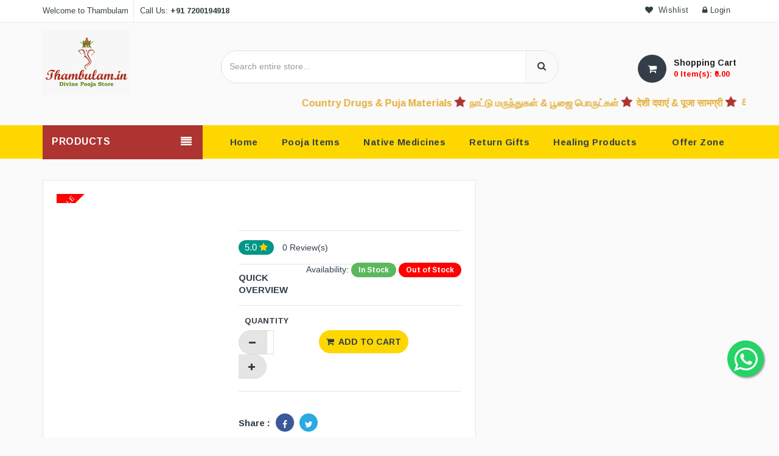

--- FILE ---
content_type: text/html; charset=UTF-8
request_url: https://www.thambulam.in/products/sozhi-yellow-7-nos
body_size: 18331
content:
<!DOCTYPE html>
<html lang="en">
    <head>
        <!-- Basic page needs -->
        <meta charset="utf-8">
        <!--[if IE]>

        <![endif]-->
       	<meta http-equiv="x-ua-compatible" content="ie=edge">
        <meta name="viewport" content="width=device-width, initial-scale=1, maximum-scale=1">
	    <meta name="apple-mobile-web-app-capable" content="yes">
        <meta property="og:image" content="">
        <meta name="google-site-verification" content="GX5jBcNXNJ5tAYn-U0sAUslWykVucbLHV7XWN7vM9iM" />
        <meta name="facebook-domain-verification" content="bgpkhj8qbvt7tbz06vmflx0br7i72n" />

	             
        <title>Online Shopping For Pooja Items | Tradition & Country Drugs - Thambulam.iň</title>
        <meta name="google-site-verification" content="GX5jBcNXNJ5tAYn-U0sAUslWykVucbLHV7XWN7vM9iM" />
        <meta name="description" content="Thambulam - Online Shopping for Religious and Spiritual items.Online shopping for Pooja Items. Thambulam Provides Books, Pooja Items ,Idols, Temple Jewellery, Homam Items, Stonewares, Copperwares and Country Drugs Products Online for occasional & festive puja at Home & Temple in all States of India">
        <meta name="keywords" content="Thamboolam, Thambulam, Thamboolam products, online shopping, buy traditional products, temple jewellery, books, Devotional audio video, puja items, pooja, idols, handicrafts, dance, kemp jewellery, poonal, brass, statues, homam, havan, vedas, upanishads, Yantra, meditation,  bhajan,saibaba, apasthamba, prayoga, asvalayana, astrology, vastu, sanskrit, literature, mantras, Patti Vaithiyam, Kai Vaithiyam, Tamil medicine online, Tamil vaithiyam,Pooja Essentials, buy Pooja Essentials, Pooja Essentials Online, Buy Pooja Essentials Online, Shop Pooja Essentials, Shop Pooja Essentials online"/>    

        	<meta name="robots" content="INDEX,FOLLOW">

        <!-- Mobile specific metas  , -->
        <meta name="viewport" content="width=device-width, initial-scale=1">
        <!-- Favicon  -->
        <link rel="shortcut icon" type="image/x-icon" href="https://www.thambulam.in/assets/favicon.ico">
        <!-- Google Fonts -->
        <link href='https://fonts.googleapis.com/css?family=PT+Sans:400,700italic,700,400italic' rel='stylesheet' type='text/css'>
        <link href='https://fonts.googleapis.com/css?family=Arimo:400,400italic,700,700italic' rel='stylesheet' type='text/css'>
        <link href='https://fonts.googleapis.com/css?family=Dosis:400,300,200,500,600,700,800' rel='stylesheet' type='text/css'>
        <!-- CSS Style -->
        <!-- Bootstrap CSS -->
        <link rel="stylesheet" type="text/css" href="https://www.thambulam.in/assets/css/bootstrap.min.css">
        <link rel="stylesheet" type="text/css" href="https://www.thambulam.in/assets/css/notie.min.css">
        <link rel="stylesheet" type="text/css" href="https://www.thambulam.in/assets/css/jquery-confirm.min.css">
        <link rel="stylesheet" type="text/css" href="https://www.thambulam.in/assets/css/toastr.min.css">
        <link rel="stylesheet" type="text/css" href="https://www.thambulam.in/assets/css/formValidation.min.css">
        <!-- font-awesome & simple line icons CSS -->
        <link rel="stylesheet" type="text/css" href="https://www.thambulam.in/assets/css/font-awesome.css" media="all">
        <link rel="stylesheet" type="text/css" href="https://www.thambulam.in/assets/css/simple-line-icons.css" media="all">
        <!-- owl.carousel CSS -->
        <link rel="stylesheet" type="text/css" href="https://www.thambulam.in/assets/css/owl.carousel.css">
        <link rel="stylesheet" type="text/css" href="https://www.thambulam.in/assets/css/owl.theme.css">
        <link rel="stylesheet" type="text/css" href="https://www.thambulam.in/assets/css/owl.transitions.css">
        <!-- animate CSS  -->
        <link rel="stylesheet" type="text/css" href="https://www.thambulam.in/assets/css/animate.css" media="all">
        <!-- flexslider CSS -->
        <link rel="stylesheet" type="text/css" href="https://www.thambulam.in/assets/css/flexslider.css">
        <!-- jquery-ui.min CSS  -->
        <link rel="stylesheet" type="text/css" href="https://www.thambulam.in/assets/css/jquery-ui.css">
        <!-- Revolution Slider CSS -->
        <link href="https://www.thambulam.in/assets/css/revolution-slider.css" rel="stylesheet">
        <!-- style CSS -->
        <link rel="stylesheet" type="text/css" href="https://www.thambulam.in/assets/css/style.css?rnd=3" media="all">
        <link rel="stylesheet" type="text/css" href="https://www.thambulam.in/assets/css/search.css" media="all">
        <!-- jquery js -->
        <script type="text/javascript" src="https://www.thambulam.in/assets/js/jquery.min.js"></script>
        <!-- bootstrap js -->
        <script type="text/javascript" src="https://www.thambulam.in/assets/js/bootstrap.min.js"></script>
        <!-- Formvalidation js -->
        <script src="https://www.thambulam.in/assets/js/formValidation.min.js"></script>
        <script src="https://www.thambulam.in/assets/js/bootstrap_validation.min.js"></script>
        <script type="text/javascript" src="https://www.thambulam.in/assets/js/notie.min.js"></script>
        <script type="text/javascript" src="https://www.thambulam.in/assets/js/jquery-confirm.min.js"></script>
        <script type="text/javascript" src="https://www.thambulam.in/assets/js/toastr.min.js"></script>
        <!-- Visitors Track -->
        <script src="https://cdn-in.pagesense.io/js/smartaccountants/ac7f3fa51feb440cb7777ff7c7ec9873.js"></script>

        <div class="elfsight-app-1db3b6d4-a379-410b-8e1a-f719f9dc9779"></div>
                        	        <style>
            .translated-ltr{margin-top:-40px;}
            .translated-ltr{margin-top:-40px;}
            .goog-te-banner-frame {display: none;margin-top:-20px;}
            .goog-logo-link {
            display:none !important;
            } 
            .goog-te-gadget{
            color: transparent !important;
            }
            .form-add-tags input.input-text, select, textarea
            {
            border-radius: 0px !important; 
            color: #000;
            width:105%;
            }
            @media only screen and (min-device-width : 320px) and (max-device-width : 480px) {
            .mini-cart .basket a .cart-title {    
            margin-top: 18px;
            margin-left:-2px;
            }
            .mini-cart .basket a .cart-total {
            margin-left: -22px;
            color:red;
            font-weight:900;
            }
            }
            @media only screen and (max-width : 320px) {
            .mini-cart .basket a .cart-title {    
            margin-top: 18px;
            margin-left:-2px;
            }
            }
            @media only screen and (min-width : 321px) {
            .mini-cart .basket a .cart-title {    
            margin-top: 18px;
            }
            .mini-cart .basket a .cart-total {  
            color:red;
            font-weight:900;
            }
            }
            @media only screen and (min-device-width : 320px) and (max-device-width : 480px) and (orientation : landscape) and (-webkit-min-device-pixel-ratio : 2) {
            .mini-cart .basket a .cart-title {    
            margin-top: 18px;
            margin-left:-22px;
            }
            .mini-cart .basket a .cart-total {
            margin-left: -22px;
            color:red;
            font-weight:900;
            }
            }
            @media only screen and (min-device-width : 320px) and (max-device-width : 480px) and (orientation : portrait) and (-webkit-min-device-pixel-ratio : 2) {
            .mini-cart .basket a .cart-title {    
            margin-top: 18px;
            margin-left:-22px;
            }
            .mini-cart .basket a .cart-total {
            margin-left: -22px;
            color:red;
            font-weight:900;
            }
            }
            @media only screen and (min-device-width: 320px) and (max-device-height: 568px) and (orientation : portrait) and (-webkit-device-pixel-ratio: 2){
            .mini-cart .basket a .cart-title {    
            margin-top: 18px;
            margin-left:-22px;
            }
            .mini-cart .basket a .cart-total {
            margin-left: -22px;
            color:red;
            font-weight:900;
            }
            }
            @media only screen and (min-device-width: 375px) and (max-device-height: 667px) and (orientation : portrait) and (-webkit-device-pixel-ratio: 2){
            .mini-cart .basket a .cart-title {    
            margin-top: 18px;
            margin-left:-22px;
            }
            .mini-cart .basket a .cart-total {
            margin-left: -22px;
            color:red;
            font-weight:900;
            }
            }
            .whatsapp_float {
      position: fixed;
      width: 60px;
      height: 60px;
      bottom: 100px;
      right: 25px;
      background-color: #25d366;
      color: #fff;
      border-radius: 50px;
      text-align: center;
      font-size: 30px;
      box-shadow: 2px 2px 3px #999;
      z-index: 100;
    }
    .whatsapp-icon {
      margin-top: 16px;
    }
    .fa-whatsapp {
    margin-top: 8px;
    font-size: 45px;
}

    /* for mobile */
    @media screen and (max-width: 767px){
      .whatsapp-icon {
        margin-top: 10px;
      }
      .whatsapp_float {
        width: 40px;
        height: 40px;
        bottom: 20px;
        right: 10px;
        font-size: 22px;
      }
    }
        </style>
        <!-- Global site tag (gtag.js) - Google Analytics -->
        <script async src="https://www.googletagmanager.com/gtag/js?id=G-SHRGV2M39J"></script>
        <script>
            window.dataLayer = window.dataLayer || [];
            function gtag(){dataLayer.push(arguments);}
            gtag('js', new Date());
            
            gtag('config', 'G-SHRGV2M39J');
        </script>

        <!-- Global site tag (gtag.js) - Google Ads: 319338075 -->
        <script async src="https://www.googletagmanager.com/gtag/js?id=AW-319338075"></script>
        <script>
        window.dataLayer = window.dataLayer || [];
        function gtag(){dataLayer.push(arguments);}
        gtag('js', new Date());

        gtag('config', 'AW-319338075');
        </script>

        <!-- Event snippet for Add to cart conversion page -->
        <script>
        gtag('event', 'conversion', {'send_to': 'AW-319338075/3mHNCJja-acDENvsopgB'});
        </script>


        <!-- Global site tag (gtag.js) - Google Analytics -->
        <script async src="https://www.googletagmanager.com/gtag/js?id=UA-222943107-1"></script>
        <script>
        window.dataLayer = window.dataLayer || [];
        function gtag(){dataLayer.push(arguments);}
        gtag('js', new Date());

        gtag('config', 'UA-222943107-1');
        </script>


       <!-- Google Tag Manager -->
        <script>(function(w,d,s,l,i){w[l]=w[l]||[];w[l].push({'gtm.start':
        new Date().getTime(),event:'gtm.js'});var f=d.getElementsByTagName(s)[0],
        j=d.createElement(s),dl=l!='dataLayer'?'&l='+l:'';j.async=true;j.src=
        'https://www.googletagmanager.com/gtm.js?id='+i+dl;f.parentNode.insertBefore(j,f);
        })(window,document,'script','dataLayer','GTM-KRTRBKC');</script>
        <!-- End Google Tag Manager -->
       
            <noscript><img height="1" width="1" style="display:none" src="https://www.facebook.com/tr?id=664160581675078&ev=PageView&noscript=1"/></noscript>
            <!-- End Meta Pixel Code -->

        <!-- Start of Async ProveSource Code --><script>!function(o,i){window.provesrc&&window.console&&console.error&&console.error("ProveSource is included twice in this page."),provesrc=window.provesrc={dq:[],display:function(){this.dq.push(arguments)}},o._provesrcAsyncInit=function(){provesrc.init({apiKey:"eyJhbGciOiJIUzI1NiIsInR5cCI6IkpXVCJ9.eyJhY2NvdW50SWQiOiI2MjIxZGE5Y2NiNmJjNjMwZjE1NmM1MDYiLCJpYXQiOjE2NDYzODU4MjB9.LFVFIfo2w8yFsvQkm9TaP_tgw1qysmpRvAwT2-B-Fjc",v:"0.0.4"})};var r=i.createElement("script");r.type="text/javascript",r.async=!0,r["ch"+"ar"+"set"]="UTF-8",r.src="https://cdn.provesrc.com/provesrc.js";var e=i.getElementsByTagName("script")[0];e.parentNode.insertBefore(r,e)}(window,document);</script><!-- End of Async ProveSource Code -->
        
        <!-- Meta Pixel Code -->
<script>
!function(f,b,e,v,n,t,s)
{if(f.fbq)return;n=f.fbq=function(){n.callMethod?
n.callMethod.apply(n,arguments):n.queue.push(arguments)};
if(!f._fbq)f._fbq=n;n.push=n;n.loaded=!0;n.version='2.0';
n.queue=[];t=b.createElement(e);t.async=!0;
t.src=v;s=b.getElementsByTagName(e)[0];
s.parentNode.insertBefore(t,s)}(window, document,'script',
'https://connect.facebook.net/en_US/fbevents.js');
fbq('init', '1333053281176540');
fbq('track', 'PageView');
</script>
<noscript><img height="1" width="1" style="display:none"
src="https://www.facebook.com/tr?id=1333053281176540&ev=PageView&noscript=1"
/></noscript>
<!-- End Meta Pixel Code -->
      
    </head>
    <header>
    <!--<div class="text-center loading" style="display: none;position: fixed;top: 0;left: 0;right: 0;width: 100%; height: 100%;bottom: 0;background-color: #000000a1;z-index: 999999999;">
        <h2 class="text-center" style="font-size: 50px;margin-top:35vh;margin-bottom: 0px;color: #febc00;">Thambulam</h2>
        <h6 class="text-center" style="font-size: 13px;color:#fff">Puja Items , Country Drugs & Return Gifts</h6>
    </div>-->
        <div class="header-container">
            <div class="header-top">
                <div class="container">
                    <div class="row">
                        <div class="col-lg-4 col-sm-4 hidden-xs">
                            <!-- Default Welcome Message -->
                            <div class="welcome-msg ">Welcome to Thambulam </div>
                            <span class="phone hidden-sm">Call Us:<b> +91 7200194918</b></span> 
                        </div>
                        <!-- top links -->
                        <div class="headerlinkmenu col-lg-8 col-md-8 col-sm-8 col-xs-12">
                            <div class="links">
                                <div id="google_translate_element"></div>
                                <div class="wishlist"><a title="My Wishlist" href="https://www.thambulam.in/wish-list"><i class="fa fa-heart"></i><span>Wishlist</span></a></div>
                                <!--<div class="block block-currency">
                                    <div class="item-cur"><a href="https://www.thambulam.in/wish-list"><i class="fa fa-heart" style="padding-left: 9px; margin-left: 5px;margin-right: 5px;"></i><span class="lg-fr"> Wishlist</span></a></div>
                                    </div>-->
                                                                <div class="login">
                                    <a href="https://www.thambulam.in/login"><i class="fa fa-lock"></i> Login</a>
                                </div>
                                  
                            </div>
                           <!-- <div class="language-currency-wrapper hidden-xs">
                                <div class="inner-cl">
                                    <div class="block block-language form-language">
                                        <div class="lg-cur"> <span> <img src="https://www.thambulam.in/assets/images/flag-english.jpg" alt="French"> <span class="lg-fr">English</span> <i class="fa fa-angle-down"></i> </span>
                                        </div>
                                        <ul>
                                            <li>
                                                <a href="#"> <img src="https://www.thambulam.in/assets/images/flag-india.png" alt="flag"> <span>Tamil</span> </a>
                                            </li>
                                        </ul>
                                    </div>
                                    <div class="block block-currency hidden-xs">
                                        <div class="item-cur"> <span>INR </span> <i class="fa fa-angle-down"></i></div>
                                        <ul>
                                            <li> <a href="#"><span class="cur_icon">$</span> USD</a> </li>
                                            <li> <a class="selected" href="#"><span class="cur_icon">₹</span> INR</a> </li>
                                        </ul>
                                    </div>
                                </div>-->
                                <!-- End Default Welcome Message -->
                            </div>
                        </div>
                    </div>
                </div>
            </div>
            <div class="container">
                <div class="row">
                    <div class="col-sm-3 col-md-3 col-xs-12">
                        <!-- Header Logo -->
                        <div class="logo">
                            <a title="Thambulam" href="https://www.thambulam.in/" >
                                                        <img alt="responsive theme logo" style="max-width: 55%!important;" src="https://www.thambulam.in/admin/uploads/settings/1698644448imagejpeg" alt="Thambulam logo">
                                                        </a>
                        </div>
                        <!-- End Header Logo -->
                    </div>
                    <div class="col-xs-9 col-sm-6 col-md-6">
                        <!-- Search -->
                        <div class="top-search">
                            <div id="search">
                                <form onsubmit="return false">
                                    <div class="input-group">
                                        <input type="text" class="form-control" onkeyup="searchProduct()" placeholder="Search entire store..." name="search" id="search_param">
                                        <button class="btn-search" type="button" onclick="searchProduct()"><i class="fa fa-search"></i></button>
                                    </div>
                                    <div class="searchList">
                                    </div>
                                </form>
                            </div>
                        </div>
                        <!-- End Search -->
                    </div>
                    <!-- top cart -->
                    <div class="col-lg-3 col-xs-3 top-cart">
                        <div class="top-cart-contain">
                            <div class="mini-cart">
                                <div class="basket dropdown-toggle">
                                    <a href="https://www.thambulam.in/cart">
                                        <div class="cart-icon" style="margin-top:10px"><i class="fa fa-shopping-cart"></i></div>
                                        <div class="shoppingcart-inner"><span class="cart-title">Shopping Cart</span> <span class="cart-total cartCount">No Items..</span></div>
                                    </a>
                                </div>
                            </div>
                        </div>
                    </div>
                    <marquee loop="100" scrollamount="12" scroll="continuous" style="color:#e2a520e3;font-size:16px;font-weight:bolder;" >Country Drugs & Puja Materials <span style="color:#ad3431;font-size:20px;"> <i class="fa fa-star"></i> </span>நாட்டு மருந்துகள் & பூஜை பொருட்கள் <span style="color:#ad3431;font-size:20px;"> <i class="fa fa-star"></i> </span> देशी दवाएं & पूजा सामग्री  <span style="color:#ad3431;font-size:20px;"> <i class="fa fa-star"></i> </span> దేశం డ్రగ్స్ & పూజా మెటీరియల్స్ <span style="color:#ad3431;font-size:20px;"> <i class="fa fa-star"></i> </span> രാജ്യ മരുന്നുകളും പൂജ സാമഗ്രികളും <span style="color:#ad3431;font-size:20px;"> <i class="fa fa-star"></i> </span> ದೇಶದ .ಷಧಗಳು & ಪೂಜಾ ವಸ್ತುಗಳು </marquee>
                    <br>
                    <br>
                </div>
            </div>
        </div>
    </header>
    <!--[if lt IE 8]>
    <p class="browserupgrade">You are using an <strong>outdated</strong> browser. Please <a href="http://browsehappy.com/">upgrade your browser</a> to improve your experience.</p>
    <![endif]-->
    <!-- mobile menu -->
    <div id="mobile-menu">
        <ul>
            <li><a href="https://www.thambulam.in/" class="home1">Home</a></li>
                                                
            <li>
                <a style="background: rgb(173, 52, 49);color:#fff" href="https://www.thambulam.in/collections/pooja-items">Pooja Items</a>
                                <ul>
                                        <li>
                        <a href="https://www.thambulam.in/collections/pooja-materials" style="background:#54b016;color:#fff;">Pooja Materials</a>
                    </li>
                                        <li>
                        <a href="https://www.thambulam.in/collections/pooja-samagiri" style="background:#54b016;color:#fff;">Pooja Samagiri</a>
                    </li>
                                        <li>
                        <a href="https://www.thambulam.in/collections/pooja-packages" style="background:#54b016;color:#fff;">Pooja Packages</a>
                    </li>
                                        <li>
                        <a href="https://www.thambulam.in/collections/homam-packages" style="background:#54b016;color:#fff;">Homam packages</a>
                    </li>
                                    </ul>
                            </li>
                                                
            <li>
                <a style="background: rgb(173, 52, 49);color:#fff" href="https://www.thambulam.in/collections/native-medicines">Native Medicines</a>
                                <ul>
                                        <li>
                        <a href="https://www.thambulam.in/collections/country-drugs" style="background:#54b016;color:#fff;">Country Drugs</a>
                    </li>
                                    </ul>
                            </li>
                                                
            <li>
                <a style="background: rgb(173, 52, 49);color:#fff" href="https://www.thambulam.in/collections/return-gifts">Return Gifts</a>
                                <ul>
                                        <li>
                        <a href="https://www.thambulam.in/collections/collections" style="background:#54b016;color:#fff;">Collections</a>
                    </li>
                                        <li>
                        <a href="https://www.thambulam.in/collections/bags" style="background:#54b016;color:#fff;">Bags</a>
                    </li>
                                        <li>
                        <a href="https://www.thambulam.in/collections/utility-gifts" style="background:#54b016;color:#fff;">Utility Gifts</a>
                    </li>
                                    </ul>
                            </li>
                                                
            <li>
                <a style="background: rgb(173, 52, 49);color:#fff" href="https://www.thambulam.in/collections/healing-products">Healing Products</a>
                                <ul>
                                        <li>
                        <a href="https://www.thambulam.in/collections/pooja-decoratives" style="background:#54b016;color:#fff;">Pooja Decoratives</a>
                    </li>
                                        <li>
                        <a href="https://www.thambulam.in/collections/deity-accessories" style="background:#54b016;color:#fff;">Deity Accessories</a>
                    </li>
                                    </ul>
                            </li>
                                                
            <li>
                <a style="background: rgb(173, 52, 49);color:#fff" href="https://www.thambulam.in/collections/offer-zone">Offer Zone</a>
                                <ul>
                                        <li>
                        <a href="https://www.thambulam.in/collections/exclusive-offers" style="background:#54b016;color:#fff;">Exclusive Offers</a>
                    </li>
                                    </ul>
                            </li>
                    </ul>
    </div>
    <!-- end mobile menu -->
    <div id="page">
    <nav>
        <div class="container">
            <div class="row">
                <div class="col-md-3 col-sm-4">
                    <div class="mm-toggle-wrap">
                        <div class="mm-toggle"> <i class="fa fa-align-justify"></i> </div>
                        <span class="mm-label">Products</span> 
                    </div>
                    <div class="mega-container visible-lg visible-md visible-sm">
                        <div class="navleft-container">
                            <div class="mega-menu-title">
                                <h3>Products</h3>
                            </div>
                            <div class="mega-menu-category" style="display: none;">
                                <ul class="nav">
                                                                        <li>
                                        <a href="https://www.thambulam.in/collections/pooja-items">Pooja Items</a>
                                                                                <div class="wrap-popup column1">
                                            <div class="popup">
                                                <ul class="nav">
                                                                                                        <li><a href="https://www.thambulam.in/collections/pooja-materials"><span>Pooja Materials</span></a></li>
                                                                                                        <li><a href="https://www.thambulam.in/collections/pooja-samagiri"><span>Pooja Samagiri</span></a></li>
                                                                                                        <li><a href="https://www.thambulam.in/collections/pooja-packages"><span>Pooja Packages</span></a></li>
                                                                                                        <li><a href="https://www.thambulam.in/collections/homam-packages"><span>Homam packages</span></a></li>
                                                                                                    </ul>
                                            </div>
                                        </div>
                                                                            </li>
                                                                        <li>
                                        <a href="https://www.thambulam.in/collections/native-medicines">Native Medicines</a>
                                                                                <div class="wrap-popup column1">
                                            <div class="popup">
                                                <ul class="nav">
                                                                                                        <li><a href="https://www.thambulam.in/collections/country-drugs"><span>Country Drugs</span></a></li>
                                                                                                    </ul>
                                            </div>
                                        </div>
                                                                            </li>
                                                                        <li>
                                        <a href="https://www.thambulam.in/collections/return-gifts">Return Gifts</a>
                                                                                <div class="wrap-popup column1">
                                            <div class="popup">
                                                <ul class="nav">
                                                                                                        <li><a href="https://www.thambulam.in/collections/collections"><span>Collections</span></a></li>
                                                                                                        <li><a href="https://www.thambulam.in/collections/bags"><span>Bags</span></a></li>
                                                                                                        <li><a href="https://www.thambulam.in/collections/utility-gifts"><span>Utility Gifts</span></a></li>
                                                                                                    </ul>
                                            </div>
                                        </div>
                                                                            </li>
                                                                        <li>
                                        <a href="https://www.thambulam.in/collections/healing-products">Healing Products</a>
                                                                                <div class="wrap-popup column1">
                                            <div class="popup">
                                                <ul class="nav">
                                                                                                        <li><a href="https://www.thambulam.in/collections/pooja-decoratives"><span>Pooja Decoratives</span></a></li>
                                                                                                        <li><a href="https://www.thambulam.in/collections/deity-accessories"><span>Deity Accessories</span></a></li>
                                                                                                    </ul>
                                            </div>
                                        </div>
                                                                            </li>
                                                                        <li>
                                        <a href="https://www.thambulam.in/collections/offer-zone">Offer Zone</a>
                                                                                <div class="wrap-popup column1">
                                            <div class="popup">
                                                <ul class="nav">
                                                                                                        <li><a href="https://www.thambulam.in/collections/exclusive-offers"><span>Exclusive Offers</span></a></li>
                                                                                                    </ul>
                                            </div>
                                        </div>
                                                                            </li>
                                                                    </ul>
                            </div>
                        </div>
                    </div>
                </div>
                <div class="col-md-9 col-sm-8">
                    <div class="mtmegamenu">
                        <ul>
                            <li class="mt-root demo_custom_link_cms">
                                <div class="mt-root-item">
                                    <a href="https://www.thambulam.in/">
                                        <div class="title title_font"><span class="title-text">Home</span></div>
                                    </a>
                                </div>
                            </li>
                                                        <li class="mt-root ">
                                <div class="mt-root-item">
                                    <a href="#">
                                        <div class="title title_font">
                                            <span class="title-text">Pooja Items</span>
                                        </div>
                                    </a>
                                </div>
                                                                <ul class="menu-items col-xs-12">
                                                                        <li class="menu-item depth-1 menucol-1-3 ">
                                        <div class="title title_font"> <a href="https://www.thambulam.in/collections/pooja-materials">Pooja Materials</a></div>
                                        <ul class="submenu">
                                                                                        <li class="menu-item depth-2 category ">
                                                <div class="title"> <a href="https://www.thambulam.in/collections/vibhuthi-and-kumkum">VIbhuthi & Kumkum</a></div>
                                            </li>
                                                                                        <li class="menu-item depth-2 category ">
                                                <div class="title"> <a href="https://www.thambulam.in/collections/turmeric-and-chandan">Turmeric & Chandan</a></div>
                                            </li>
                                                                                        <li class="menu-item depth-2 category ">
                                                <div class="title"> <a href="https://www.thambulam.in/collections/dhoop-and-sambrani">Dhoop & Sambrani</a></div>
                                            </li>
                                                                                        <li class="menu-item depth-2 category ">
                                                <div class="title"> <a href="https://www.thambulam.in/collections/camphor-and-incense-sticks">Camphor & Incense Sticks</a></div>
                                            </li>
                                                                                        <li class="menu-item depth-2 category ">
                                                <div class="title"> <a href="https://www.thambulam.in/collections/pooja-oil-and-other-essentials">Pooja Oil & other Essentials</a></div>
                                            </li>
                                                                                        <li class="menu-item depth-2 category ">
                                                <div class="title"> <a href="https://www.thambulam.in/collections/wicks-and-thread-varities">Wicks & Thread varities</a></div>
                                            </li>
                                                                                        <li class="menu-item depth-2 category ">
                                                <div class="title"> <a href="https://www.thambulam.in/collections/srichurnam-and-namakatti">Srichurnam & Namakatti</a></div>
                                            </li>
                                                                                        <li class="menu-item depth-2 category ">
                                                <div class="title"> <a href="https://www.thambulam.in/collections/pooja-powder">Pooja Powder</a></div>
                                            </li>
                                                                                    </ul>
                                    </li>
                                                                        <li class="menu-item depth-1 menucol-1-3 ">
                                        <div class="title title_font"> <a href="https://www.thambulam.in/collections/pooja-samagiri">Pooja Samagiri</a></div>
                                        <ul class="submenu">
                                                                                        <li class="menu-item depth-2 category ">
                                                <div class="title"> <a href="https://www.thambulam.in/collections/pooja-cleaning-products">Pooja Cleaning products</a></div>
                                            </li>
                                                                                        <li class="menu-item depth-2 category ">
                                                <div class="title"> <a href="https://www.thambulam.in/collections/amavasya-tarpana-set">Amavasya Tarpana Set</a></div>
                                            </li>
                                                                                        <li class="menu-item depth-2 category ">
                                                <div class="title"> <a href="https://www.thambulam.in/collections/homam-navadhaniya-set">Homam Navadhaniya Set</a></div>
                                            </li>
                                                                                        <li class="menu-item depth-2 category ">
                                                <div class="title"> <a href="https://www.thambulam.in/collections/irumudi-set">Irumudi Set</a></div>
                                            </li>
                                                                                        <li class="menu-item depth-2 category ">
                                                <div class="title"> <a href="https://www.thambulam.in/collections/darbai-grass">Darbai Grass</a></div>
                                            </li>
                                                                                        <li class="menu-item depth-2 category ">
                                                <div class="title"> <a href="https://www.thambulam.in/collections/fragrances">Fragrances</a></div>
                                            </li>
                                                                                        <li class="menu-item depth-2 category ">
                                                <div class="title"> <a href="https://www.thambulam.in/collections/stencils">Stencils</a></div>
                                            </li>
                                                                                        <li class="menu-item depth-2 category ">
                                                <div class="title"> <a href="https://www.thambulam.in/collections/golu-padi">Golu padi</a></div>
                                            </li>
                                                                                    </ul>
                                    </li>
                                                                        <li class="menu-item depth-1 menucol-1-3 ">
                                        <div class="title title_font"> <a href="https://www.thambulam.in/collections/pooja-packages">Pooja Packages</a></div>
                                        <ul class="submenu">
                                                                                        <li class="menu-item depth-2 category ">
                                                <div class="title"> <a href="https://www.thambulam.in/collections/ganesh-chathurthi-pooja-kit">Ganesh Chathurthi Pooja Kit</a></div>
                                            </li>
                                                                                        <li class="menu-item depth-2 category ">
                                                <div class="title"> <a href="https://www.thambulam.in/collections/thambulam-pooja-special-pack">Thambulam Pooja Special Pack</a></div>
                                            </li>
                                                                                        <li class="menu-item depth-2 category ">
                                                <div class="title"> <a href="https://www.thambulam.in/collections/varalakshmi-pooja-pack">Varalakshmi Pooja Pack</a></div>
                                            </li>
                                                                                        <li class="menu-item depth-2 category ">
                                                <div class="title"> <a href="https://www.thambulam.in/collections/lakshmi-pooja-pack">Lakshmi Pooja Pack</a></div>
                                            </li>
                                                                                    </ul>
                                    </li>
                                                                        <li class="menu-item depth-1 menucol-1-3 ">
                                        <div class="title title_font"> <a href="https://www.thambulam.in/collections/homam-packages">Homam packages</a></div>
                                        <ul class="submenu">
                                                                                        <li class="menu-item depth-2 category ">
                                                <div class="title"> <a href="https://www.thambulam.in/collections/ganapathi-homam-pooja-kit">Ganapathi Homam Pooja Kit</a></div>
                                            </li>
                                                                                        <li class="menu-item depth-2 category ">
                                                <div class="title"> <a href="https://www.thambulam.in/collections/agnihotra-kit">Agnihotra Kit</a></div>
                                            </li>
                                                                                    </ul>
                                    </li>
                                                                    </ul>
                                                                
                            </li>
                                                        <li class="mt-root demo_custom_link_cms">
                                <div class="mt-root-item">
                                    <a href="#">
                                        <div class="title title_font">
                                            <span class="title-text">Native Medicines</span>
                                        </div>
                                    </a>
                                </div>
                                                                                                                                <ul class="menu-items col-md-3 col-sm-4 col-xs-12">
                                    <div class="title title_font"> <a href="https://www.thambulam.in/collections/country-drugs" style="color: #333e48;margin: 12px 0 10px 0;padding: 0 0 8px 0;font-size: 15px;font-weight: 700;letter-spacing: 0.5px;">Country Drugs</a></div>
                                                                        <li class="menu-item depth-1" style="border-top:1px solid #ddd;margin-top:10px;padding-top: 8px;">
                                        <div class="title"> <a href="https://www.thambulam.in/collections/raw-and-dried-herbs"><span>Raw & Dried Herbs</span></a></div>
                                    </li>
                                                                        <li class="menu-item depth-1" style="border-top:1px solid #ddd;margin-top:10px;padding-top: 8px;">
                                        <div class="title"> <a href="https://www.thambulam.in/collections/pisin-and-gum"><span>Pisin & Gum</span></a></div>
                                    </li>
                                                                        <li class="menu-item depth-1" style="border-top:1px solid #ddd;margin-top:10px;padding-top: 8px;">
                                        <div class="title"> <a href="https://www.thambulam.in/collections/herbal-powders"><span>Herbal Powders</span></a></div>
                                    </li>
                                                                    </ul>
                                                                                                
                            </li>
                                                        <li class="mt-root ">
                                <div class="mt-root-item">
                                    <a href="#">
                                        <div class="title title_font">
                                            <span class="title-text">Return Gifts</span>
                                        </div>
                                    </a>
                                </div>
                                                                <ul class="menu-items col-xs-12">
                                                                        <li class="menu-item depth-1 menucol-1-3 ">
                                        <div class="title title_font"> <a href="https://www.thambulam.in/collections/collections">Collections</a></div>
                                        <ul class="submenu">
                                                                                        <li class="menu-item depth-2 category ">
                                                <div class="title"> <a href="https://www.thambulam.in/collections/customized-gifts">Customized Gifts</a></div>
                                            </li>
                                                                                        <li class="menu-item depth-2 category ">
                                                <div class="title"> <a href="https://www.thambulam.in/collections/german-silver">German Silver</a></div>
                                            </li>
                                                                                        <li class="menu-item depth-2 category ">
                                                <div class="title"> <a href="https://www.thambulam.in/collections/thambulam-boxes-and-plates">Thambulam Boxes & Plates</a></div>
                                            </li>
                                                                                        <li class="menu-item depth-2 category ">
                                                <div class="title"> <a href="https://www.thambulam.in/collections/others">Others</a></div>
                                            </li>
                                                                                        <li class="menu-item depth-2 category ">
                                                <div class="title"> <a href="https://www.thambulam.in/collections/trays">Trays</a></div>
                                            </li>
                                                                                    </ul>
                                    </li>
                                                                        <li class="menu-item depth-1 menucol-1-3 ">
                                        <div class="title title_font"> <a href="https://www.thambulam.in/collections/bags">Bags</a></div>
                                        <ul class="submenu">
                                                                                        <li class="menu-item depth-2 category ">
                                                <div class="title"> <a href="https://www.thambulam.in/collections/thambulam-bags">Thambulam Bags </a></div>
                                            </li>
                                                                                        <li class="menu-item depth-2 category ">
                                                <div class="title"> <a href="https://www.thambulam.in/collections/potli-bags">Potli Bags </a></div>
                                            </li>
                                                                                        <li class="menu-item depth-2 category ">
                                                <div class="title"> <a href="https://www.thambulam.in/collections/jute-bags">Jute Bags</a></div>
                                            </li>
                                                                                    </ul>
                                    </li>
                                                                        <li class="menu-item depth-1 menucol-1-3 ">
                                        <div class="title title_font"> <a href="https://www.thambulam.in/collections/utility-gifts">Utility Gifts</a></div>
                                        <ul class="submenu">
                                                                                        <li class="menu-item depth-2 category ">
                                                <div class="title"> <a href="https://www.thambulam.in/collections/dry-fruit-boxes">Dry Fruit Boxes</a></div>
                                            </li>
                                                                                        <li class="menu-item depth-2 category ">
                                                <div class="title"> <a href="https://www.thambulam.in/collections/dining-essentials">Dining Essentials </a></div>
                                            </li>
                                                                                        <li class="menu-item depth-2 category ">
                                                <div class="title"> <a href="https://www.thambulam.in/collections/mdf-trays">MDF Trays</a></div>
                                            </li>
                                                                                    </ul>
                                    </li>
                                                                    </ul>
                                                                
                            </li>
                                                        <li class="mt-root ">
                                <div class="mt-root-item">
                                    <a href="#">
                                        <div class="title title_font">
                                            <span class="title-text">Healing Products</span>
                                        </div>
                                    </a>
                                </div>
                                                                <ul class="menu-items col-xs-12">
                                                                        <li class="menu-item depth-1 menucol-1-3 ">
                                        <div class="title title_font"> <a href="https://www.thambulam.in/collections/pooja-decoratives">Pooja Decoratives</a></div>
                                        <ul class="submenu">
                                                                                        <li class="menu-item depth-2 category ">
                                                <div class="title"> <a href="https://www.thambulam.in/collections/gomathi-chakra">Gomathi Chakra</a></div>
                                            </li>
                                                                                        <li class="menu-item depth-2 category ">
                                                <div class="title"> <a href="https://www.thambulam.in/collections/shells">Shells</a></div>
                                            </li>
                                                                                        <li class="menu-item depth-2 category ">
                                                <div class="title"> <a href="https://www.thambulam.in/collections/idol-dresses-and-malai">Idol Dresses & Malai</a></div>
                                            </li>
                                                                                        <li class="menu-item depth-2 category ">
                                                <div class="title"> <a href="https://www.thambulam.in/collections/karungali">Karungali </a></div>
                                            </li>
                                                                                        <li class="menu-item depth-2 category ">
                                                <div class="title"> <a href="https://www.thambulam.in/collections/spadigam">Spadigam</a></div>
                                            </li>
                                                                                    </ul>
                                    </li>
                                                                        <li class="menu-item depth-1 menucol-1-3 ">
                                        <div class="title title_font"> <a href="https://www.thambulam.in/collections/deity-accessories">Deity Accessories</a></div>
                                        <ul class="submenu">
                                                                                        <li class="menu-item depth-2 category ">
                                                <div class="title"> <a href="https://www.thambulam.in/collections/pendants">Pendants</a></div>
                                            </li>
                                                                                        <li class="menu-item depth-2 category ">
                                                <div class="title"> <a href="https://www.thambulam.in/collections/malai">Malai</a></div>
                                            </li>
                                                                                        <li class="menu-item depth-2 category ">
                                                <div class="title"> <a href="https://www.thambulam.in/collections/bracelets">Bracelets</a></div>
                                            </li>
                                                                                    </ul>
                                    </li>
                                                                    </ul>
                                                                
                            </li>
                                                        <li class="mt-root ">
                                <div class="mt-root-item">
                                    <a href="#">
                                        <div class="title title_font">
                                            <span class="title-text">Offer Zone</span>
                                        </div>
                                    </a>
                                </div>
                                                                                                                                <ul class="menu-items col-xs-12">
                                     
                                </ul>
                                                                                                
                            </li>
                                <!--                        <li class="mt-root demo_custom_link_cms">-->
    <!--                            <div class="mt-root-item">-->
    <!--                                <a href="https://www.thambulam.in/subscription">-->
    <!--                                    <div class="title title_font"><span class="title-text"style="background: #ad3431;-->
    <!--padding: 15px;color: #fff!important;" >Subscription</span></div>-->
    <!--                                </a>-->
    <!--                            </div>-->
    <!--                        </li>-->
    
                        </ul>
                    </div>
                </div>
            </div>
        </div>
    </nav>
    <!-- Home Slider Start -->
    <body class="cms-index-index cms-home-page">
    <a href="https://wa.me/917200194918"  target="_blank" class="whatsapp_float"><i class="fa fa-whatsapp" aria-hidden="true"></i>
</a>
        <!-- Google Tag Manager (noscript) -->
<noscript><iframe src="https://www.googletagmanager.com/ns.html?id=GTM-KRTRBKC"
height="0" width="0" style="display:none;visibility:hidden"></iframe></noscript>
<!-- End Google Tag Manager (noscript) -->
<style type="text/css">
    button.button.pro-add-to-cart{padding: 7px 10px;}
    button.button.pro-add-to-cart span{font-size: 14px}
    .flex-viewport li {border: 1px solid #ddd;padding: 15px;margin-bottom: 15px;}
    .reviewBox{background-color: #009688;padding: 4px 10px;border-radius: 13px;color: #ffffff;font-size: 14px;font-weight: 500;}
    .rating{background-color: #009688;padding: 2px 10px;color: #fff;font-weight: 400;font-size: 15px;border-radius: 12px;}
    label{display:block;}
    #cartForm label{text-transform:uppercase;padding-left: 10px;}
    .variant {height: 40px;font-size: 16px;border-radius: 20px;background: url(http://cdn1.iconfinder.com/data/icons/cc_mono_icon_set/blacks/16x16/br_down.png) no-repeat right #fff;-webkit-appearance: none;background-position: 90% 10px;background-size: 15px;}
    .cart-plus-minus .qty{width: calc(100% - 92px);}
    .product-cart-option ul li a span { color: #636363;font-size: 14px;font-weight: 700;line-height: 22px;margin: 0;text-transform:uppercase;  } 
    .product-cart-option ul li {
    margin-right: 8px;
    padding-right: 0px;
    border-radius: 50%;
}
    button.button.pro-add-to-cart span i{margin-right:3px;}
    .offer{color: #03a203;font-weight: bold;font-size: 16px;}
    #outStock{background-color:red;}
    @media (max-width:600px){
        .page-header h2{font}
        .cart-plus-minus .qty{width: calc(100% - 72px);}
        .dec.qtybutton{padding: 12px 10px 9px 10px;}
        .inc.qtybutton{padding: 12px 10px 9px 10px;}
        .hideMob{display:none;}
        .slider-items-products .owl-buttons .owl-next, .slider-items-products .owl-buttons .owl-prev{top: -60px;}
    }
</style>
<link rel="stylesheet" type="text/css" href="https://www.thambulam.in/assets/css/flexslider.css">
<div class="main-container col1-layout">
    <div class="container">
        <div class="row">
            <div class="col-main">
                <div class="product-view-area">
                    <div class="product-big-image col-xs-12 col-sm-5 col-lg-5 col-md-5 pb-4">
                        <div class="icon-sale-label sale-left">Sale</div>
                        <div class="large-image">
                                                    </div>
                                                <!-- end: more-images -->
                    </div>
                    <div class="col-xs-12 col-sm-7 col-lg-7 col-md-7 product-details-area">
                        <div class="col-6">
                        <div class="product-name">
                            <h1 style="font-weight:bold;font-size:24px;border-bottom:none;"></h1>
                        </div>
                        <div class="price-box">
                            <p class="special-price"><span class="price" id="selling_price"></span></p>
                            <p class="old-price"><span class="price" id="compare_price"> </span> <span class="offer" id="offer"> </span></p>

                        </div>
                        </div>
                        <div class="col-6"></div>
                        <div class="ratings">
                            <div class="rating">5.0 <i class="fa fa-star"></i> </div>
                            <p class="rating-links"> <a href="#reviews">0 Review(s)</a></p>
                            <p class="availability in-stock pull-right">Availability: <span id="inStock">In Stock</span> <span id="outStock">Out of Stock</span></p>
                        </div>
                        <div class="short-description">
                            <h2>Quick Overview</h2>
                            <p></p>
                        </div>
                        <div class="product-variation">
                            <form id="cartForm">
                                <input type="hidden" name="handle" value="">
                                <div class="row">
                                                                                                                                <div class="col-sm-4 mb-2 col-xs-6 text-left mt-2">
                                    <div class="cart-plus-minus">
                                        <label for="qty" style="float:left;width:100%;margin-top: -5px;">Quantity</label>
                                        <div class="numbers-row">
                                            <div onClick="var result = document.getElementById('qty'); var qty = result.value; if( !isNaN( qty ) &amp;&amp; qty > 1 ) result.value--;return false;" class="dec qtybutton"><i class="fa fa-minus">&nbsp;</i></div>
                                            <input type="text" class="qty" title="Qty" value="1" maxlength="12" id="qty" name="quantity">
                                            <div onClick="var result = document.getElementById('qty'); var qty = result.value; if( !isNaN( qty )) result.value++;return false;" class="inc qtybutton"><i class="fa fa-plus">&nbsp;</i></div>
                                        </div>
                                    </div>
                                </div>
                                <div class="col-sm-4 mb-2 col-xs-6 text-left">
                                    <label class="hideMob">&nbsp;</label>
                                    <button onclick="addCart(1)" class="button pro-add-to-cart mr-1" title="Add to Cart" type="button"><span><i class="fa fa-shopping-cart"></i> Add to Cart</span></button>
                                    
                                    <!--button onclick="addCart(2)" class="button pro-add-to-cart" title="Add to Cart" type="button" style="margin-top:15px;"><span><i class="fa fa-shopping-cart"></i> Buy Now</span></button-->
                                </div>
                            </form>
                        </div>
                    </div>
                    <div class="product-cart-option mb-3" style="border-bottom: 1px #e5e5e5 solid;padding: 15px 0px;">
                        <ul>
                            <li style="padding-top: 6px;font-size: 15px;font-weight: bold;">Share : </li>
                            <li style="background-color:#3b5998;border-radius: 50%;">
                                <a target="_blank" href="https://www.facebook.com/sharer.php?u=https://www.thambulam.in/products/" style="padding: 8px;width: 30px;height: 30px;color: #fff;"><i class="fa fa-facebook" style="color: #ffffff;margin: 1px;"></i></a>
                            </li>
                            <li style="background-color:#2ba9e1;">
                                <a target="_blank" href="https://twitter.com/intent/tweet?original_referer=https://www.facebook.com/sharer.php?u=https://www.thambulam.in/products/&url=https://www.facebook.com/sharer.php?u=https://www.thambulam.in/products/&text=" style="padding: 8px;width: 30px;height: 30px;color: #fff;"><i class="fa fa-twitter" style="color: #ffffff;margin: 1px;"></i></a>
                            </li>
                            <!--<li style="background-color:#ea1514;"><a href="https://www.instagram.com//sharer.php?u=https://www.thambulam.in/products/"><i class="fa fa-instagram"></i></a></li>-->
                        </ul>
                    </div>
                    <div class="product-cart-option">
                <ul>
                                  <li><a href="#"><i class="fa fa-heart"></i><span onclick="wishList(0)" style="color:#df3737;border-right: 1px solid #e5e5e5;margin-right: 15px;padding-right: 15px;">Add to Wishlist</span></a></li>
                  <li><a href="mailto:https://www.thambulam.in/products/"><i class="fa fa-envelope"></i><span>Email to a Friend</span></a></li>
                              </div>

                </div>
            </div>
            	<div class="product-overview-tab">
                <div class="container">
                    <div class="row">
                        <div class="col-xs-12">
                            <div class="product-tab-inner"> 
                                <ul id="product-detail-tab" class="nav nav-tabs product-tabs">
                                    <li class="active"> <a href="#description" data-toggle="tab"> Description </a> </li>                                
                                </ul>
                                <div id="productTabContent" class="tab-content">
                                    <div class="tab-pane fade in active" id="overview">
                                    <div class="std">
                                    <p></p>
                                    </div>
                                    </div>
                                </div>
                            </div>
                        </div>
                    </div>
                </div>
               
            </div>     

            <div class="col-sm-12">
                <div class="product-view-area mt-2 mb-4" style="width: 100%;margin: 0px;" id="reviews">
                    <div class="page-header mt-0"><h2 class="mb-0">Related Products</h2></div>
                    <div class="related-products-pro mt-2">
                        <div class="slider-items-products">
                            <div id="related-product-slider" class="product-flexslider hidden-buttons">
                                <div class="slider-items slider-width-col4 fadeInUp">
                                                                    </div>
                            </div>
                        </div>
                    </div>
                </div>
            </div>
        </div>
    </div>
</div>
<script type="text/javascript" src="https://www.thambulam.in/assets/js/jquery.bxslider.js"></script>
<script type="text/javascript" src="https://www.thambulam.in/assets/js/cloud-zoom.js"></script>
<script type="text/javascript" src="https://www.thambulam.in/assets/js/jquery.flexslider.js"></script>
<script type="text/javascript">
    $('.variant').change(function()
    {
       getVariantDetails();
    });
    getVariantDetails();
    function getVariantDetails()
    {
        $('.imgSlide').each(function()
        {
            var attr=$(this).attr('onclick');
            $(this).removeAttr('onclick');
            $(this).attr('onblur',attr);
        }); 
        $.ajax({
            type:'POST',
            url:'https://www.thambulam.in/home/changeVarient',
            data:$('#cartForm').serialize(),
            dataType:'json',
            success:function(data)                      
            {
                $('#selling_price').html('₹ '+data.price);
                $('#compare_price').html('₹ '+data.compare_at_price);
                $('#offer').html(data.offer +' off ');
                $('#color_'+data.image_id).trigger('click');
                if(data.qty>0){$('#inStock').show();$('#outStock').hide();}
                else{$('#outStock').show();$('#inStock').hide();}
                $('.imgSlide').each(function()
                {
                    var attr=$(this).attr('onblur');
                    $(this).removeAttr('onblur');
                    $(this).attr('onclick',attr);
                }); 
            }
            
        });
    }
    function trackAddToCart(productID, productPrice) {
        //alert(productID);
    fbq('track', 'AddToCart', {
      value: productPrice,
      currency: 'INR',
      content_ids: [productID],
      content_type: 'product'
    });
  }
  
    function addCart(type)
    {
        
        var price= $('#selling_price').html();
        trackAddToCart(, price);
       
       $.ajax({
            type:'POST',
            url:'https://www.thambulam.in/home/addCart',
            data:$('#cartForm').serialize(),
            dataType:'json',
            success:function(data)                      
            {
                if(data.status=='nostock')
                {
                    toastr.warning('Please reduce your product quantity','No More Stock');
                }
                else
                {
                    toastr.success('Product added successfully','Item added to cart');
                    if(type==2){setTimeout(function(){window.location.href='https://www.thambulam.in/checkout';},600);}
                    else{getSmallCart();}
                }
            }
            
            
        }); 
    }
    function wishList(type)
    {
        if(type==0){
        $.ajax({
            type:'POST',
            url:'https://www.thambulam.in/home/addWishList',
            data:$('#cartForm').serialize(),
            dataType:'json',
            success:function(data)                      
            {
                if(data.status=='nostock')
                {
                    toastr.warning('Please reduce your product quantity','No More Stock');
                }
                else
                {
                    toastr.success('Product added successfully','Item added to Wish List');
                    setTimeout(function(){location.reload();},1000);

                    
                }
            }
            
        }); }
        else
        {
            $.ajax({
                    type:'POST', 
                    url:'https://www.thambulam.in/home/deleteWishList/'+type,
                    dataType:'json',
                    success:function(data)
                        {
                            toastr.warning('Wish List item removed successfully','Item Removed');
                            setTimeout(function(){location.reload();},1000);

                            
                        }
                        });

        }
    }
    function selectOption(value,field)
    {
        $('#'+field).val(''+value+'').trigger('change');
    }
    $(window).load(function() {
      $('.flexslider').flexslider({
        animation: "slide",
        itemWidth: 100,
        move: 1,
        slideshow: 1,
        animationSpeed: 350,
        slideshowSpeed: 1000
      });
    });
</script><!-- Modal -->
<!-- MODAL LG START-->  
<div id="modal_lg" class="modal fade custom-content" role="dialog">
    <div class="modal-dialog modal-lg">
        <!-- Modal content-->
        <div class="modal-content">
            <div class="modal-header">
                <h4 id="myModalLabel" class="modal-title"></h4>
                <button type="button" class="close" data-dismiss="modal">&times;</button>
            </div>
            <div class="modal-body"></div>
        </div>
    </div>
</div>
<!-- MODAL LG END-->
<!-- MODAL MD START-->  
<div id="modal_md" class="modal fade custom-content" role="dialog">
    <div class="modal-dialog modal-md">
        <!-- Modal content-->
        <div class="modal-content">
            <div class="modal-header">
                <h4 id="myModalLabel" class="modal-title"></h4>
                <button type="button" class="close" data-dismiss="modal">&times;</button>
            </div>
            <div class="modal-body"></div>
        </div>
    </div>
</div>
<!-- MODAL MD END-->
<!-- MODAL SM START-->  
<div id="modal_sm" class="modal fade custom-content" role="dialog">
    <div class="modal-dialog modal-sm">
        <!-- Modal content-->
        <div class="modal-content">
            <div class="modal-header">
                <h4 id="myModalLabel" class="modal-title"></h4>
                <button type="button" class="close" data-dismiss="modal">&times;</button>
            </div>
            <div class="modal-body"></div>
        </div>
    </div>
</div>
<!-- MODAL SM END-->
<!-- Modal End-->
<!-- tap to top -->
<!-- owl.carousel.min js -->
<script type="text/javascript" src="https://www.thambulam.in/assets/js/owl.carousel.min.js"></script>
<!-- bxslider js -->
<script type="text/javascript" src="https://www.thambulam.in/assets/js/jquery.bxslider.js"></script>
<!-- Slider Js -->
<script type="text/javascript" src="https://www.thambulam.in/assets/js/revolution-slider.js"></script>
<!-- megamenu js -->
<script type="text/javascript" src="https://www.thambulam.in/assets/js/megamenu.js"></script>
<script type="text/javascript">
    /* <![CDATA[ */
    var mega_menu = '0';
    
    /* ]]> */
</script>
<!-- jquery.mobile-menu js -->
<script type="text/javascript" src="https://www.thambulam.in/assets/js/mobile-menu.js"></script>
<!--jquery-ui.min js -->
<script type="text/javascript" src="https://www.thambulam.in/assets/js/jquery-ui.js"></script>
<!-- main js -->
<script type="text/javascript" src="https://www.thambulam.in/assets/js/main.js?rnd=1"></script>
<!-- countdown js -->
<script type="text/javascript" src="https://www.thambulam.in/assets/js/countdown.js"></script>

<script type="text/javascript" src="//translate.google.com/translate_a/element.js?cb=googleTranslateElementInit"></script>


<script type="text/javascript">
        function googleTranslateElementInit() {
            new google.translate.TranslateElement({ pageLanguage: 'en', includedLanguages: "en,ta,te,ml,hi" }, 'google_translate_element');
        }
</script>

<!-- Revolution Slider -->
<script type="text/javascript">
    function showLgModal(url, title) {
      jQuery('#modal_lg .modal-body').html('<div style="text-align:center;"><img src="https://www.thambulam.in/assets/images/preloader.gif" /></div>');
      jQuery('#modal_lg').modal('show',{backdrop: 'true'});
      $.ajax({
        url: url,
        success: function (response) {
          jQuery('#modal_lg .modal-title').html(title);
          jQuery('#modal_lg .modal-body').html(response);
        }
     });}
    function showMdModal(url, title) {
      jQuery('#modal_md .modal-body').html('<div style="text-align:center;"><img src="https://www.thambulam.in/assets/images/preloader.gif" /></div>');
      jQuery('#modal_md').modal('show',{backdrop: 'true'});
      $.ajax({
        url: url,
        success: function (response) {
          jQuery('#modal_md .modal-title').html(title);
          jQuery('#modal_md .modal-body').html(response);
        }
    });}
    function showSmModal(url, title) {
      jQuery('#modal_sm .modal-body').html('<div style="text-align:center;"><img src="https://www.thambulam.in/assets/images/preloader.gif" /></div>');
      jQuery('#modal_sm').modal('show',{backdrop: 'true'});
      $.ajax({
        url: url,
        success: function (response) {
          jQuery('#modal_sm .modal-title').html(title);
          jQuery('#modal_sm .modal-body').html(response);
        }
    });}
    jQuery(document).ready(function() {
        jQuery('.tp-banner').revolution({
            delay: 9000,
            startwidth: 1300,
            startheight: 400,
            hideThumbs: 10,
    
            navigationType: "bullet",
            navigationStyle: "preview1",
    
            hideArrowsOnMobile: "on",
    
            touchenabled: "on",
            onHoverStop: "on",
            spinner: "spinner4"
        });
    });
</script>
<!-- Hot Deals Timer 1-->
<script type="text/javascript">
    var dthen1 = new Date("03/25/21 11:59:00 PM");
    start = "03/18/21 03:02:11 AM";
    start_date = Date.parse(start);
    var dnow1 = new Date(start_date);
    if (CountStepper > 0)
        ddiff = new Date((dnow1) - (dthen1));
    else
        ddiff = new Date((dthen1) - (dnow1));
    gsecs1 = Math.floor(ddiff.valueOf() / 1000);
    
    var iid1 = "countbox_1";
    CountBack_slider(gsecs1, "countbox_1", 1);
</script>
<footer>
    <div class="footer-newsletter">
        <div class="container">
            <div class="row">
                <div class="col-md-9 col-sm-7">
                    <form id="newsletter-validate-detail" method="post" action="#">
                        <h3 class="hidden-sm">Sign up for newsletter</h3>
                        <div class="newsletter-inner form-group mb-0">
                            <input class="newsletter-email form-control" name='subscribe' id="subscribe" placeholder='Enter Your Email' style="height: 40px;" />
                            <button class="button subscribe" type="submit" title="Subscribe">Subscribe</button>
                        </div>
                    </form>
                </div>
                <div class="social col-md-3 col-sm-5">
                    <ul class="inline-mode">
                        <li class="social-network fb">
                            <a title="Connect us on Facebook" target="_blank" href="https://www.facebook.com/thambulam.in"><i class="fa fa-facebook"></i></a>
                        </li>
                        <li class="social-network tw">
                            <a title="Connect us on Twitter" target="_blank" href=""><i class="fa fa-twitter"></i></a>
                        </li>
                        <li class="social-network youtube" style="background-color: #f44336;border-radius: 50%;">
                            <a title="Connect us on Linkedin" target="_blank" href=""><i class="fa fa-youtube"></i></a>
                        </li>
                        <li class="social-network instagram">
                            <a title="Connect us on Instagram" target="_blank" href="https://www.instagram.com/thambulam.in"><i class="fa fa-instagram"></i></a>
                        </li>
                    </ul>
                </div>
            </div>
        </div>
    </div>
    <div class="container">
        <div class="row">
            <div class="col-sm-6 col-md-4 col-xs-12 col-lg-3">
                <div class="footer-logo">
                                        <a href="https://www.thambulam.in/"><img src="https://www.thambulam.in/admin/uploads/settings/1698644448imagejpeg"></a>
                                    </div>
                <p>www.thambulam.in. It is a noble attempt to take our pure & precious Indian herbs , Pooja Items & Gift and Books across nations.</p>
                <div class="footer-content">
                    <div class="email">
                        <i class="fa fa-envelope"></i>
                        <p><a href="mailto:thambulamtn@gmail.com">thambulamtn@gmail.com</a></p>
                    </div>
                    <div class="phone">
                        <i class="fa fa-phone"></i>
                        <p>+91 7200194918</p>
                    </div>
                    <div class="address">
                        <i class="fa fa-map-marker"></i>
                        <p> Velappanchavadi, <br />
Chennai - 600 077</p>
                    </div>
                </div>
            </div>
            <div class="col-sm-6 col-md-3 col-xs-12 col-lg-3 collapsed-block">
                <div class="footer-links">
                    <h3 class="links-title">Information<a class="expander visible-xs" href="#TabBlock-1">+</a></h3>
                    <div class="tabBlock" id="TabBlock-1">
                        <ul class="list-links list-unstyled">
                            <li><a href="https://www.thambulam.in/about-us">About Us</a></li>
                            <li><a href="https://www.thambulam.in/shipping-delivery-info">Shipping / Delivery Information</a></li>
                            <li><a href="javascript:void(0)">Testimonial</a></li>
                            <li> <a href="https://www.thambulam.in/myorders">My Orders</a> </li>
                        </ul>
                    </div>
                </div>
            </div>
            <div class="col-sm-6 col-md-3 col-xs-12 col-lg-3 collapsed-block">
                <div class="footer-links">
                    <h3 class="links-title">Customer Services<a class="expander visible-xs" href="#TabBlock-3">+</a></h3>
                    <div class="tabBlock" id="TabBlock-3">
                        <ul class="list-links list-unstyled">
                            <li><a href="https://www.thambulam.in/privacy-policy">Privacy Policy</a></li>
                            <li><a href="https://www.thambulam.in/terms-and-conditions">Terms &amp; Conditions</a></li>
                            <li> <a href="https://www.thambulam.in/contact-us">Contact Us</a> </li>                          
                            <li> <a href="https://www.thambulam.in/faq">FAQ</a> </li>
                        </ul>
                    </div>
                </div>
            </div>
            <div class="col-sm-6 col-md-2 col-xs-12 col-lg-3 collapsed-block">
                <div class="footer-links">
                    <h3 class="links-title">My Account<a class="expander visible-xs" href="#TabBlock-4">+</a></h3>
                    <div class="tabBlock" id="TabBlock-4">
                        <ul class="list-links list-unstyled">
                            <li> <a href="https://www.thambulam.in/myaccount">Account</a> </li>
                            <li> <a href="https://www.thambulam.in/login">Login</a> </li>
                            <li> <a href="https://www.thambulam.in/cart">Shopping Cart</a> </li>
                            <li> <a href="https://www.thambulam.in/return-policy">Return Policy</a> </li>
                            
                        </ul>
                    </div>
                </div>
            </div>
        </div>
    </div>
    <div class="footer-coppyright">
        <div class="container">
            <div class="row">
                <div class="col-sm-6 col-xs-12 coppyright" style="text-align:center;"> Copyright © 2021 <a href="https://www.thambulam.in/" alt="Thambulam"> Thambulam </a>. All Rights Reserved. </div>
                <div class="col-sm-6 col-xs-12">
                    <div class="payment">
                        <ul>
                            <li>
                                <a href="https://www.thambulam.in/"><img src="https://www.thambulam.in/assets/images/visa.png" alt="Visa" title="Visa"></a>
                            </li>
                            <li>
                                <a href="https://www.thambulam.in/"><img src="https://www.thambulam.in/assets/images/paypal.png" alt="Paypal" title="Paypal"></a>
                            </li>
                            <li>
                                <a href="https://www.thambulam.in/"><img src="https://www.thambulam.in/assets/images/discover.png" alt="Discover" title="Discover"></a>
                            </li>
                            <li>
                                <a href="https://www.thambulam.in/"><img src="https://www.thambulam.in/assets/images/master-card.png" alt="Master Card" title="Master Card"></a>
                            </li>
                        </ul>
                    </div>
                </div>
            </div>
        </div>
    </div>
</footer>
<a href="#" class="totop"><span style="display:none">demo</span> </a>
<div id='invtrflfloatbtn'></div>
<script>
var ir = ir || function(){(window.ir.q = window.ir.q || []).push(arguments)};
var invite_referrals = window.invite_referrals || {}; (function() { 
    invite_referrals.auth = { bid_e :'636CFB004D2ADAB3549F282C539D47F0',
                                bid : '49162', 
                                t : '420', 
                                email : '', userParams : {'fname': ''}};    
                                invite_referrals.async = false;
var script = document.createElement('script');
script.src = "//cdn.invitereferrals.com/js/invite-referrals-1.0.js";

var entry = document.getElementsByTagName('script')[0];entry.parentNode.insertBefore(script, entry); })();
</script>
</body>
<script type="text/javascript">
    //SET COOKIE
    setCookie();
    function setCookie(){$.ajax({type:'POST', url:'https://www.thambulam.in/home/setCookie',dataType:'json',success:function(data){}});}
        function deleteCart(id){
        $.confirm({
            title: 'Remove Item ?',
            content: 'Do you want to remove item ?',
            type: 'red',
            typeAnimated: true,
            closeIcon: true,
            buttons: {
                tryAgain: {
                    text: 'Confirm',
                    btnClass: 'btn-danger',
                    action: function () {
                        $.ajax({
                            type:'POST', 
                            url:'https://www.thambulam.in/home/deleteCart/'+id,
                            dataType:'json',
                            success:function(data)
                            {
                                toastr.warning('Cart item removed successfully','Item Removed');
                                getSmallCart();
                            }
                        });
                    }
                },
                close: function () {
    
                },
            }
        });
        
    }
    function updateCart(id)
    {
        var product=id;
        var qty=$('#qty_'+id).val();
        $.ajax({
            type:'POST',
            url:'https://www.thambulam.in/home/updateQty',
            data:{qty:qty,id:product},
            dataType:'json',
            success:function(data)                      
            {
                if(data.qty)
                {
                    toastr.warning('Only '+data.qty+' Products Available','No More Stock');
                    $('#qty_'+id).val(data.qty);
                }
                else{getSmallCart();}
            }
            
        });
    }
    getSmallCart();
    function getSmallCart()
    {
        $.ajax({
            type:'POST',
            url:'https://www.thambulam.in/home/getSmallCart',
            dataType:'json',
            success:function(data)                      
            {
                $('.shopping-cart').html(data.items);
                $('.cartCount').html(data.count);
                // setTimeout(function(){$('.mobile-cart').find('img').trigger('click');},1000);
            }
            
        });
    }
    $(document).ready(function() {
        $('.loading').hide();
        $('#newsletter-validate-detail').formValidation({
            framework: 'bootstrap',
            fields: {
                subscribe: {
                    validators: {
                        notEmpty: {
                            message: ' '
                        },
                        emailAddress:{
                            message: ' '    
                        }
                    }
                }
            }
        }).on('success.form.fv', function(e) {
        e.preventDefault();
            var form = document.querySelector('#newsletter-validate-detail');
            var formData = new FormData(form);
            $('.loading').fadeIn();
            $.ajax({
                type:'POST',
                url: 'https://www.thambulam.in/home/subscribe',
                data:$('#newsletter-validate-detail').serialize(),
                dataType:'json',
                success:function(result)
                {
                    $('.loading').fadeOut();
                    if(result==400)
                    {
                        toastr.warning('Try new email address!','Already Subscribed');
                    }
                    else
                    {
                        toastr.success('Your email subscribed successfully','Email Subscribed');
                        $('#subscribe').val('');
                    }
                }
            });
        });
    });
    // SEARCH PRODUCT
    function searchProduct()
    {
        var val=$('#search_param').val().trim();
        $.ajax({
            type:'POST',
            url: 'https://www.thambulam.in/home/searchProduct',
            data:{search:val},
            dataType:'json',
            success:function(result)
            {
                $('.searchList').show();
                $('.searchList').html(result);
            }
        });
    }
</script>

<script>(function(w, d) { w.CollectId = "62419f82cd1bab693accd4dd"; var h = d.head || d.getElementsByTagName("head")[0]; var s = d.createElement("script"); s.setAttribute("type", "text/javascript"); s.async=true; s.setAttribute("src", "https://collectcdn.com/launcher.js"); h.appendChild(s); })(window, document);</script>
</html>

--- FILE ---
content_type: text/html; charset=UTF-8
request_url: https://www.thambulam.in/home/getSmallCart
body_size: 104
content:
{"count":"0 Item(s): \u20b90.00","items":"       \r\n            <div class=\"col-sm-12\">\r\n                <div class=\"white_bg\">\r\n                    <div class=\"card-header white_bg p-4\">                       \r\n                        <center><h3>Your Cart is Empty<\/h3><br><br>\r\n\t\t\t\t\t\t<a  style=\"border: 1px solid #ddd; background: #ccc;color: 000;font-size:16px;transition: background 2s;padding: 10px;\" href=\"index.php\"  >Continue shopping<\/a><\/center><br><br>\r\n                    <\/div>                                    \r\n                <\/div>\r\n            <\/div><li><div class=\"total\"><h5>subtotal : <span>\u20b90.00<\/span><\/h5><\/div><\/li><li><div class=\"buttons\"><a href=\"https:\/\/www.thambulam.in\/cart\" class=\"view-cart\">view cart<\/a> <a href=\"https:\/\/www.thambulam.in\/checkout\" class=\"checkout\">checkout<\/a><\/div><\/li>"}

--- FILE ---
content_type: text/css
request_url: https://www.thambulam.in/assets/css/style.css?rnd=3
body_size: 21911
content:
 body {background: #fafafa;color: #333e48;font-family: 'Arimo', sans-serif;font-size: 13px;font-weight: 400;line-height: 20px;text-align: left }* {margin: 0;padding: 0 }img {border: 0;max-width: 100% }a {color: #333e48;text-decoration: none;transition: 0.5s all ease }a:hover {text-decoration: none;color: #0083c1 }a:focus {outline: 0;text-decoration: none;color: #666 }:focus {outline: none;}h1, h2, h3, h4, h5, h6 {margin: 0 0 5px;line-height: 1.35;color: #333e48;font-family: 'Arimo', sans-serif;}h1 {font-weight: normal }h2 {font-weight: normal;margin-bottom: 15px }h3 {font-weight: bold }h4 {font-weight: bold }h5 {font-weight: bold }h6 {font-weight: bold }form {display: inline }fieldset {border: 0 }legend {display: none }table {border: 0;border-spacing: 0;empty-cells: show;font-size: 100% }caption, th, td {vertical-align: top;text-align: left;font-weight: normal }thead tr th {font-weight: bold;text-transform: uppercase;font-size: 12px }p {margin: 0 0 10px }strong {font-weight: bold }address {font-style: normal;line-height: 1.35 }cite {font-style: normal }q, blockquote {quotes: none }q:before, q:after {content: '' }small, big {font-size: 1em }ul, ol {padding: 0;margin: 0 0 10px 25px }ul ul, ul ol, ol ol, ol ul {margin-bottom: 0 }ul.unstyled, ol.unstyled {margin-left: 0;list-style: none }ul.inline, ol.inline {margin-left: 0;list-style: none }ul.inline>li, ol.inline>li {display: inline-block;*display: inline;padding-right: 5px;padding-left: 5px;*zoom: 1 }ul ul, ol ul {list-style-type: circle }.hidden {display: block !important;border: 0 !important;margin: 0 !important;padding: 0 !important;font-size: 0 !important;line-height: 0 !important;width: 0 !important;height: 0 !important;overflow: hidden !important }.m-0 {margin: 0 !important;}.mt-0, .my-0 {margin-top: 0 !important;}.mr-0, .mx-0 {margin-right: 0 !important;}.mb-0, .my-0 {margin-bottom: 0 !important;}.ml-0, .mx-0 {margin-left: 0 !important;}.m-1 {margin: 0.25rem !important;}.mt-1, .my-1 {margin-top: 0.25rem !important;}.mr-1, .mx-1 {margin-right: 0.25rem !important;}.mb-1, .my-1 {margin-bottom: 0.25rem !important;}.ml-1, .mx-1 {margin-left: 0.25rem !important;}.m-2 {margin: 0.5rem !important;}.mt-2, .my-2 {margin-top: 0.5rem !important;}.mr-2, .mx-2 {margin-right: 0.5rem !important;}.mb-2, .my-2 {margin-bottom: 0.5rem !important;}.ml-2, .mx-2 {margin-left: 0.5rem !important;}.m-3 {margin: 1rem !important;}.mt-3, .my-3 {margin-top: 1rem !important;}.mr-3, .mx-3 {margin-right: 1rem !important;}.mb-3, .my-3 {margin-bottom: 1rem !important;}.ml-3, .mx-3 {margin-left: 1rem !important;}.m-4 {margin: 1.5rem !important;}.mt-4, .my-4 {margin-top: 1.5rem !important;}.mr-4, .mx-4 {margin-right: 1.5rem !important;}.mb-4, .my-4 {margin-bottom: 1.5rem !important;}.ml-4, .mx-4 {margin-left: 1.5rem !important;}.m-5 {margin: 3rem !important;}.mt-5, .my-5 {margin-top: 3rem !important;}.mr-5, .mx-5 {margin-right: 3rem !important;}.mb-5, .my-5 {margin-bottom: 3rem !important;}.ml-5, .mx-5 {margin-left: 3rem !important;}.p-0 {padding: 0 !important;}.pt-0, .py-0 {padding-top: 0 !important;}.pr-0, .px-0 {padding-right: 0 !important;}.pb-0, .py-0 {padding-bottom: 0 !important;}.pl-0, .px-0 {padding-left: 0 !important;}.p-1 {padding: 0.25rem !important;}.pt-1, .py-1 {padding-top: 0.25rem !important;}.pr-1, .px-1 {padding-right: 0.25rem !important;}.pb-1, .py-1 {padding-bottom: 0.25rem !important;}.pl-1, .px-1 {padding-left: 0.25rem !important;}.p-2 {padding: 0.5rem !important;}.pt-2, .py-2 {padding-top: 0.5rem !important;}.pr-2, .px-2 {padding-right: 0.5rem !important;}.pb-2, .py-2 {padding-bottom: 0.5rem !important;}.pl-2, .px-2 {padding-left: 0.5rem !important;}.p-3 {padding: 1rem !important;}.pt-3, .py-3 {padding-top: 1rem !important;}.pr-3, .px-3 {padding-right: 1rem !important;}.pb-3, .py-3 {padding-bottom: 1rem !important;}.pl-3, .px-3 {padding-left: 1rem !important;}.p-4 {padding: 1.5rem !important;}.pt-4, .py-4 {padding-top: 1.5rem !important;}.pr-4, .px-4 {padding-right: 1.5rem !important;}.pb-4, .py-4 {padding-bottom: 1.5rem !important;}.pl-4, .px-4 {padding-left: 1.5rem !important;}.p-5 {padding: 3rem !important;}.pt-5, .py-5 {padding-top: 3rem !important;}.pr-5, .px-5 {padding-right: 3rem !important;}.pb-5, .py-5 {padding-bottom: 3rem !important;}.pl-5, .px-5 {padding-left: 3rem !important;}.white_bg{background-color:#fff}.nobr {white-space: nowrap !important }.wrap {white-space: normal !important }.a-left {text-align: left !important }.a-center {text-align: center !important }.a-right {text-align: right !important }.v-top {vertical-align: top }.v-middle {vertical-align: middle }.f-left, .left {float: left !important }.f-right, .right {float: right !important }.f-none {float: none !important }.f-fix {float: left;width: 100% }.no-display {display: none }.no-margin {margin: 0 !important }.no-padding {padding: 0 !important }.no-bg {background: none !important }small {font-size: 85%;font-weight: normal;text-transform: lowercase;color: #999999 }input:focus {outline: none }@font-face {font-family: "Arimo";src: url("../fonts/arimo/Arimo-Regular-Latind41d.eot?") format("eot"), url("../fonts/arimo/Arimo-Regular-Latin.woff") format("woff"), url("../fonts/arimo/Arimo-Regular-Latin.ttf") format("truetype"), url("../fonts/arimo/Arimo-Regular-Latin.svg#Arimo") format("svg");font-weight: normal;font-style: normal;}@font-face {font-family: "Arimo Bold";src: url("../fonts/arimo/Arimo-Bold-Latind41d.eot?") format("eot"), url("../fonts/arimo/Arimo-Bold-Latin.woff") format("woff"), url("../fonts/arimo/Arimo-Bold-Latin.ttf") format("truetype"), url("../fonts/arimo/Arimo-Bold-Latin.svg#Arimo-Bold") format("svg");font-weight: normal;font-style: normal;}@font-face {font-family: "Arimo Bold Italic";src: url("../fonts/arimo/Arimo-BoldItalic-Latind41d.eot?") format("eot"), url("../fonts/arimo/Arimo-BoldItalic-Latin.woff") format("woff"), url("../fonts/arimo/Arimo-BoldItalic-Latin.ttf") format("truetype"), url("../fonts/arimo/Arimo-BoldItalic-Latin.svg#Arimo-BoldItalic") format("svg");font-weight: normal;font-style: normal;}@font-face {font-family: "Arimo Italic";src: url("../fonts/arimo/Arimo-Italic-Latind41d.eot?") format("eot"), url("../fonts/arimo/Arimo-Italic-Latin.woff") format("woff"), url("../fonts/arimo/Arimo-Italic-Latin.ttf") format("truetype"), url("../fonts/arimo/Arimo-Italic-Latin.svg#Arimo-Italic") format("svg");font-weight: normal;font-style: normal;}.modal-dialog.newsletter-popup {background: rgba(0, 0, 0, 0) url("../images/newsletter.jpg") repeat scroll 0 0;width: 800px;height: 400px;margin-top: 12%;}.newsletter-popup .modal-content {height: 400px;background: inherit;}.newsletter-popup .close {background: #fed700 none repeat scroll 0 0;cursor: pointer;font-weight: bold;line-height: 30px;min-width: 50px;position: absolute;right: 0;text-align: center;text-transform: uppercase;top: -30px;font-size: 22px;font-weight: 700;letter-spacing: 1px;border-radius: 8px 8px 0px 0px;opacity: 1;}.newsletter-popup .close:hover {background: #fe0100;color: #fff;}.newsletter-popup h4.modal-title {font-size: 2.5em;font-weight: 700;line-height: 1;margin-bottom: 0;margin-top: 60px;text-transform: uppercase;letter-spacing: 1px;}#newsletter-form .content-subscribe {overflow: hidden }.form-subscribe-header label {color: #333e48;font-size: 1.1em;font-weight: normal;line-height: 25px;margin: 20px 0;max-width: 72%;}.newsletter-popup .modal-body {padding: 35px;position: relative;}#newsletter-form .input-box, #newsletter-form .content-subscribe .actions {float: left }#newsletter-form .input-box .input-text {border: 1px solid #ddd;height: 40px;margin: 0 0 5px;padding-left: 15px;width: 380px;border-radius: 50px 0 0 50px;color: #333e48;}.subscribe-bottom input[type=checkbox] {vertical-align: sub;}#newsletter-form .actions .button-subscribe {background-color: #fed700;border: medium none;color: #334141;font-size: 1em;height: 40px;line-height: 40px;min-width: 105px;padding: 0 10px 0 3px;text-transform: uppercase;font-weight: 700;border-radius: 0 50px 50px 0px;}#newsletter-form .actions .button-subscribe:hover {background: #334141;color: #fff;}.subscribe-bottom {color: #333e48;display: block;margin-top: 15px;overflow: hidden;}.subscribe-bottom label {color: #333e48;font-size: 12px;margin-bottom: 0;}#dont_show {margin: 0;vertical-align: middle;}.modal-open .modal {background: none repeat scroll 0 0 rgba(0, 0, 0, 0.6);}.main-col {margin: auto;overflow: hidden }.col-main {font-size: 14px;}.col-left {margin-bottom: 0px }.col-right {margin-bottom: 0px }.col1-layout .header-background-default {margin: 20px;padding: 0 }.col1-layout .col-main {float: none;width: auto;margin-top: 0% }.col2-left-layout .col-main {margin-top: 0% }.col2-right-layout ol.opc .col-md-4 {margin-right: 15px }.col3-layout .col-wrapper {float: left;width: 780px }.col3-layout .col-wrapper .col-main {float: right }.main-container {min-height: 350px;padding: 25px 0 0px;}.welcome-info {background-color: #fff;border-bottom: 1px #e5e5e5 solid;padding: 30px 0px 60px;text-align: center }@media (max-width:767px) {.welcome-info {padding: 10px 0px 30px }}.welcome-info .page-header {margin-top: 10px }.welcome-info .page-header h1 {color: #333e48;font-size: 40px }@media (max-width:767px) {.welcome-info .page-header h1 {font-size: 30px }}.welcome-info .page-header p {font-size: 30px }@media (max-width:767px) {.welcome-info .page-header p {font-size: 20px;line-height: 35px }}.welcome-info .page-header p em {font-style: normal;border-bottom: 2px #0083c1 solid;padding-bottom: 5px }@media (max-width:767px) {.welcome-info .page-header p em {padding-bottom: 2px }}.welcome-info .page-header .text-main {color: #0083c1 }.header-top {background: #fff;border-bottom: 1px solid #eaeaea;line-height: 32px;width: 100%;color: #334141;}.header-top a {color: #333e48 }.header-top a:hover {color: #0083c1;}.welcome-msg {text-align: left;display: inline-block;padding: 2px 8px 2px 0;margin: 0px 6px 0 0;font-size: 13px;border-right: 1px solid #eaeaea;}.phone {padding: 2px 0px 2px 0;}@media only screen and (min-width:768px) and (max-width:1023px) {.welcome-msg {float: left }.headerlinkmenu {padding-left: 0px;padding-right: 0px;}}.language-currency-wrapper .block {float: left;margin: 0;position: relative;border-bottom: none }.language-currency-wrapper .block span {display: inline-block;text-transform: capitalize }.language-currency-wrapper .block:hover {cursor: pointer }.language-currency-wrapper .block>div {line-height: 32px;position: relative }.language-currency-wrapper .block>div>span:hover {color: #df3737 }.language-currency-wrapper .block>div img {margin-top: 0px;margin-right: 3px;margin-left: 15px }@media (max-width:990px) {.language-currency-wrapper .block>div img {margin-left: 10px }}@media (max-width:990px) {.lg-cur span .lg-fr {display: none }}.language-currency-wrapper .block>ul {position: absolute;right: 0;top: 52px;padding: 10px;background: #fff;-webkit-box-shadow: 0 2px 5px rgba(0, 0, 0, 0.2);-moz-box-shadow: 0 2px 5px rgba(0, 0, 0, 0.2);box-shadow: 0 2px 5px rgba(0, 0, 0, 0.2);opacity: 0;filter: alpha(opacity=0);visibility: hidden;z-index: 999;text-align: left;}.language-currency-wrapper .block>ul li {list-style: none;background: #fbfbfb }.language-currency-wrapper .block>ul li a {position: relative;white-space: nowrap;line-height: 30px;color: #666;font-size: 12px;padding-left: 12px;display: block }.language-currency-wrapper .block>ul li a img {margin-right: 8px;margin-top: 0px }.language-currency-wrapper .block>ul li a .cur_icon {margin-right: 6px }.language-currency-wrapper .block>ul li a:hover {color: #df3737;text-decoration: none }.language-currency-wrapper .block:hover>ul {margin-top: 0;top: 32px;opacity: 1;filter: alpha(opacity=100);visibility: visible;-webkit-transition: all .3s ease-out 0s;-moz-transition: all .3s ease-out 0s;-o-transition: all .3s ease-out 0s;transition: all .3s ease-out 0s;z-index: 9999;}.language-currency-wrapper .block.block-language {border-left: 1px solid #eaeaea;padding: 0 0 3px;}.language-currency-wrapper {float: right;margin-top: 1px;}@media (max-width:992px) {.language-currency-wrapper .block.block-language {width: 55px }}.language-currency-wrapper .block.block-language>ul {min-width: 100px;left: 0px;margin: auto }.language-currency-wrapper .block.block-currency {margin-left: 15px;}@media (max-width:1024px) {.language-currency-wrapper .block.block-currency {}}@media (max-width:1024px) {.language-currency-wrapper .block.block-currency>div {margin-right: 8px }}.language-currency-wrapper .block.block-currency>ul {min-width: 114px;margin: auto }@media (max-width:479px) {.headerlinkmenu {padding-left: 0px }}.headerlinkmenu {line-height: normal;display: inline-block;text-align: right;float: right }.headerlinkmenu .links {display: inline-block }.headerlinkmenu .links div {display: inline-block;text-align: right }.headerlinkmenu div.links div a {display: inline-block;padding: 0px;padding: 10px 10px 5px 8px;text-decoration: none;letter-spacing: 0.5px;color: #334141;}.headerlinkmenu div.links div a span {margin-left: 8px }.headerlinkmenu div.links div a:hover {color: #df3737;text-decoration: none }.top-search {margin-top: 33px;}.top-search a {color: #fff;cursor: pointer;padding: 8px 12px 9px }.top-search a:hover {background: #006393;color: #fff }.icon-search:before {font-size: 16px }.cart-top .dropdown-menu {padding: 10px;min-height: 100px;height: auto !important;min-width: 445px;-webkit-transition: all 300ms ease-in-out 0s;-o-transition: all 300ms ease-in-out 0s;transition: all 300ms ease-in-out 0s;top: 0;position: fixed;z-index: 999;display: block;-webkit-transform: translate3d(100%, 0, 0);-moz-transform: translate3d(100%, 0, 0);-ms-transform: translate3d(100%, 0, 0);-o-transform: translate3d(100%, 0, 0);transform: translate3d(100%, 0, 0);-webkit-transition: all .4s cubic-bezier(.25, .46, .45, .94) 0s;-o-transition: all .4s cubic-bezier(.25, .46, .45, .94) 0s;transition: all .4s cubic-bezier(.25, .46, .45, .94) 0s }#search {padding-top: 13px }#search .input-group {border: 1px solid #e0e0e0;border-radius: 50px;display: inline-block;overflow: hidden;width: 100%;background: #fff;}#search input {height: 50px;display: inline-block;width: 60%;border: none;background: #fff;border-left: 1px solid #eaeaea;box-shadow: none;}.form-control::-moz-placeholder {color: #333e48;}#search button {line-height: 28px;padding:12px 20px 12px 18px;float: right;display: inline-block;background: #fafafa;border: none;color: #333e48;border-left: 1px #eaeaea solid;}#search button:hover {background: #333e48;border: none;color: #fff }.top-search .fade.in {background: none repeat scroll 0 0 rgba(0, 0, 0, 0.5);opacity: 1 }.top-search .modal-content {border-radius: 3px }#search button i {font-size: 15px }.cate-dropdown {float: left;width: 130px;height: 39px;border: none;display: inline-block }select.cate-dropdown {-webkit-appearance: none;-moz-appearance: none;appearance: none;background-position: right center;background-image: url(../images/select-arrow.png);background-repeat: no-repeat;position: right 10px center;color: transparent;padding-right: 28px;padding-left: 18px;text-indent: 0.01px;text-overflow: '';cursor: pointer;color: #333e48;}.cate-dropdown:focus {border: none;}.top-search .modal-lg {width: 700px }@media (max-width:767px) {.top-search .modal-lg {width: 95% }}.modal-header {text-align: left }.modal-open {padding: 0px !important }.logo {vertical-align: middle;margin-top: 12px;text-align: left;display: inline-block;margin-bottom: 2px }@media (max-width:640px) {.logo {margin-top: 15px;text-align: center;padding-bottom: 12px;margin-bottom: 0px;width: 100% }}@media (max-width:479px) {header .logo a img {width: 45% }}@media (max-width:768px) {header .logo a img {width: auto }}.top-cart-contain .top-cart-content {opacity: 0;-ms-transform: scaleY(0);-webkit-transform: scaleY(0);-moz-transform: scaleY(0);-o-transform: scaleY(0);transform: scaleY(0);transform-origin: 0 0 0;transition: all 0.5s ease 0s }.top-cart-contain .mini-cart:hover .top-cart-content {opacity: 1;-ms-transform: scaleY(1);-webkit-transform: scaleY(1);-moz-transform: scaleY(1);-o-transform: scaleY(1);transform: scaleY(1);}.top-cart {padding-left: 0px;}.mini-products-list .product-image {float: left;padding: 0;width: 68px;padding: 0px;border: 1px #eee solid }.top-cart-content .product-name {margin: 0;width: 178px;line-height: 1.3em;padding: 0 0 3px }.top-cart-content .product-name a {font-size: 13px;line-height: normal;font-weight: 400;}.top-cart-title span {font-weight: normal;font-size: 12px;color: #fff;text-transform: inherit }.top-cart-title p span {text-transform: none }.top-cart-contain .price {color: #000;font-weight: 900;text-transform: uppercase;padding-left: 10px;float: right }.top-cart-contain .product-details .price {width: auto;float: none;font-weight: 900;padding-left: 0px;font-size: 13px }.mini-cart {text-align: center;cursor: pointer }.mini-cart .basket a {color: #333e48;margin: 0px;line-height: 55px;font-size: 12px;font-weight: bold;padding: 11px 0px 10px 0px;}.mini-cart .basket a .cart-title {color: #232323;display: block;font-size: 14px;font-weight: 600;line-height: 1;margin-top: 8px;}.mini-cart .basket a .cart-total {display: block;font-size: 13px;font-weight: 500;line-height: 1;margin-top: 5px;padding-bottom: 10px;}.cart-icon, .shoppingcart-inner {float: left;text-align: left;}.mini-cart .basket a .fa-shopping-cart:before {font-size: 16px;margin-right: 12px;background: #333e48;padding: 15px 16px;color: #fff;border-radius: 50px }.mini-cart .open .basket a {color: #fff;background: #fff;box-shadow: 0 3px 9px rgba(0, 0, 0, 0.3) }.mini-cart .dropdown-toggle {font-size: 12px;padding: 0;text-transform: none }.top-cart-contain {padding: 0;color: #fff;margin-top: 41px;float: right }.top-cart-title p {margin: 0 }.top-cart-content .empty {padding: 10px }.top-cart-content {width: 308px;position: absolute;top: 75px;right: 0px;background: #fff;padding: 0;text-align: right;box-shadow: 0 0 5px -5px rgba(0, 0, 0, 0.2);border: 1px solid #f5f5f5;z-index: 50 }.top-cart-content p {color: #333e48;margin: 0;padding: 10px }.top-subtotal {color: #333e48;font-size: 13px;font-weight: 900;padding: 8px 15px;text-align: left;text-transform: none;background-color: #f3f3f3;margin-bottom: 15px }.top-cart-content .product-details .btn-remove {position: absolute;right: 10px;top: 4px }.top-cart-title {display: inline-block;padding: 3px;margin: 0;vertical-align: top;text-align: center;color: #223D62;line-height: 12px;position: relative;font-size: 12px;width: 20px;margin-top: 2px;margin-left: 29px }.top-cart-content .block-subtitle {border-bottom: 1px solid #fbfbfb;color: #333e48;overflow: hidden;padding: 15px;text-align: left;font-size: 13px;background: #f5f5f5 }ul#cart-sidebar {padding: 3px 15px 6px;margin: auto;max-height: 195px;overflow: auto;}.top-cart-title .cart_arrow {position: absolute;bottom: -6px;right: 50px;width: 18px;height: 11px;z-index: 1000;display: none }.top-cart-contain:hover .top-cart-title .cart_arrow {display: block }.top-cart-content li.item {width: 272px;margin: 5px 0px;border-bottom: 1px #eee solid;min-height: 67px }.top-cart-content li.item.last {margin: 0;border-bottom: 0px #eee solid;padding-bottom: 10px }.top-cart-content .product-details {color: #333e48;position: relative;text-align: left }.mini-products-list .product-details {margin-left: 80px;padding: 0 }.top-cart-content .product-details .btn-remove {position: absolute;right: 10px;top: 12px }.top-cart-content .product-details .btn-edit {position: absolute;right: 22px;top: 6px }.top-cart-content .actions {padding: 5px 15px 20px;margin: 0;overflow: hidden }.top-cart-icon {padding: 5px;width: 20px;height: 24px;display: inline-block;vertical-align: middle }.top-cart-title span {font-weight: normal;font-size: 13px;text-transform: uppercase }.top-cart-title p span {text-transform: none }.mini-cart .actions .fa-shopping-cart:before {font-size: 13px;padding-right: 8px }.mini-cart .actions .fa-check:before {font-size: 13px;padding-right: 8px }.mini-cart .actions .btn-checkout {background: #fed700;color: #333e48;font-size: 12px;padding: 8px 16px;border: none;cursor: pointer;display: inline-block;transition: color 300ms ease-in-out 0s, background-color 300ms ease-in-out 0s, background-position 300ms ease-in-out 0s;border: 2px solid rgba(0, 0, 0, 0.08);font-weight: bold;border-radius: 50px;text-transform: uppercase }.mini-cart .actions .btn-checkout:hover {background: #333e48;color: #fff;}.mini-cart .actions .view-cart {background: #fff;color: #333e48;font-size: 12px;padding: 8px 16px;text-align: left;cursor: pointer;text-decoration: none;float: left;transition: color 300ms ease-in-out 0s, background-color 300ms ease-in-out 0s, background-position 300ms ease-in-out 0s;border: 2px solid #333e48;font-weight: bold;border-radius: 50px }.mini-cart .actions .view-cart:hover {background: #333e48;color: #fff }.mini-cart .actions .button {display: inline-block;width: 100px;text-align: center;margin-bottom: 3px;padding: 8px 10px 6px;text-transform: none;border: none;font-size: 12px;text-transform: uppercase }.mini-cart .button.btn-checkout {background-color: #970400;color: #fff;font-size: 13px;text-transform: uppercase;font-weight: 900;padding: 0px 6px;height: 32px;line-height: 32px;-webkit-border-radius: 2px;-moz-border-radius: 2px;border-radius: 2px }.block_mini_cart_above_products {margin-bottom: 15px }.mini-cart>.button {color: #333e48;font-size: 12px;font-weight: 300;text-shadow: none;border: none;border-radius: 0;box-shadow: none;background: none }#cart-sidebar li {border-bottom: 1px solid #ECECEC;list-style: none;margin-bottom: 8px;overflow: hidden;padding: 8px 0 15px }#cart-sidebar li.last {padding: 5px 0 0;border-bottom: none;margin-bottom: 0 }.remove-cart {display: block;width: 15px;height: 13px;position: absolute;right: 0;top: 0 }.home-product-tabs {line-height: normal;margin: 0;outline: none;padding: 0;position: relative;z-index: 1;border-bottom: 1px solid #e0e0e0;margin-top: 5px;height: 18px;text-align: left;width: 100% }.home-product-tabs li a {border-bottom: none;color: #333e48;margin-right: 0px;text-decoration: none;font-size: 18px;font-weight: normal;transition: color 300ms ease-in-out 0s, background-color 300ms ease-in-out 0s, background-position 300ms ease-in-out 0s;padding: 0 20px;text-transform: capitalize;font-weight: bold;}@media (max-width:479px) {.home-product-tabs li a {font-size: 14px }}@media (min-width:480px) and (max-width:767px) {.home-product-tabs li a {font-size: 16px }}.home-product-tabs li.active a {background: none repeat scroll 0 0 #fff;color: #333e48;padding: 12px;border: none }.home-nav-tabs.home-product-tabs>li>a {margin-right: 0px;line-height: 1.42857143;border-radius: 0px;border: 0px solid #999;padding: 5px 15px;background: #fff;background: #fed700;}.home-product-tabs li:first-child a {padding-left: 0px;padding-right: 8px;}.home-nav-tabs>li.active>a, .home-nav-tabs>li.active>a:hover, .home-nav-tabs>li.active>a:focus {border: 0px solid #fe0100 }.home-nav-tabs>li>a:hover {background: #fff;color: #333e48;border: 0px solid #333e48 }.home-nav-tabs>li.active>a, .home-nav-tabs>li.active>a:hover, .home-nav-tabs>li.active>a:focus {border: 0px solid #dc0808;border-radius: 0px;background: #dc0808;color: #fff;padding: 5px;}.home-nav-tabs>li {float: none;margin-bottom: -1px;display: inline-block;margin-right: 0px }.home-nav-tabs>li.divider {border-right: 1px solid #e0e0e0;color: #ccc;display: inline;height: 20px;margin-left: 0px;margin-right: 0px;width: 1px;}@media (max-width:767px) {.home-nav-tabs>li {width: 100%;margin-right: 0px;margin-bottom: 0px }}.home-tab {background-color: #fff;border: 1px solid #e5e5e5;padding: 18px 22px 12px;margin-bottom: 15px;}.home-tab .tab-content {padding: 5px 0px 0px 0px;overflow: visible;font-size: 14px;line-height: 19px;margin-top: 5px;margin-bottom: 0px;}.home-tab .product-flexslider {margin-bottom: 0px;}@media (max-width:767px) {.home-tab .tab-content {margin-top: 0px;}.home-product-tabs {height: inherit;border: none;}.home-nav-tabs>li.divider {display: none;}.home-nav-tabs.home-product-tabs>li>a {padding: 8px 10px;}}.page-header {border: none;padding-bottom: 0px;margin: 30px 0 0px }.page-header h1 {font-size: 22px;text-transform: uppercase;font-weight: bold;color: #333e48 }.page-header h2 {font-size: 20px;text-transform: uppercase;font-weight: bold;color: #333e48 }@media (max-width:479px) {.page-header h2 {font-size: 20px }}.page-header .text-main {color: #0083c1 }.divider-icon {font-size: 28px;margin: 5px 0 20px }.timer-item.item {margin: auto;}.timely {margin-bottom: 5px;border: 1px solid #e8e8e8;padding: 0px 20px 12px;margin-right: 30px;}.timely .item-info {text-align: center;margin-top: 0px;}.jtv-timer-grid {overflow: hidden;display: inline-block;}.jtv-timer-grid .box-time-date {background: #fbfbfb;font-size: 9px;color: #808080;min-width: 55px;min-height: 55px;text-align: center;margin-top: 6px;font-weight: 700;text-transform: uppercase;border-radius: 0;border: 1px #e8e8e8 solid;display: block;border-radius: 10px 0 10px 0;}.jtv-timer-grid .box-time-date span {display: block;font-size: 15px;color: #3f3f3f;margin-top: 8px;}.jtv-box-timer {bottom: 15px;left: 8px;text-align: center;margin-top: 0;position: absolute;top: 3%;}.hot-deal {background-color: #fff;border: 1px solid #e5e5e5;}.hot-deal .products-grid .item {margin-bottom: 25px;margin-top: 0;}.hot-deal .product-item {margin: 0px;}.hot-deal .title-text {font-size: 18px;text-transform: uppercase;font-weight: bold;background-color: #fed700;display: inline-block;width: 100%;padding: 15px;text-align: left;}.jtv-banner-opacity {overflow: hidden;position: relative;width: 100%;}.jtv-banner-opacity:before {content: "";position: absolute;left: 0;top: 0;bottom: 0;right: 0;background-color: rgba(0, 0, 0, 0.5);opacity: 0;filter: alpha(opacity=0);-webkit-transition: opacity 0.5s ease 0.5s;-o-transition: opacity 0.5s ease 0.5s;transition: opacity 0.5s ease 0.5s;z-index: 1;}.jtv-banner-opacity img {-webkit-transition: all 0.3s ease 0s;-o-transition: all 0.3s ease 0s;transition: all 0.3s ease 0s;max-width: 100%;}.jtv-banner-box:hover:before, .jtv-banner-opacity:hover:before {opacity: 1;filter: alpha(opacity=100);}.jtv-banner-box:hover img, .jtv-banner-opacity:hover img {-webkit-transform: scale(1.1);-ms-transform: scale(1.1);-o-transform: scale(1.1);transform: scale(1.1);}.jtv-banner-box {position: relative;margin-bottom: 30px;overflow: hidden;margin-top: 15px;text-align: center;}.jtv-banner-box.banner-inner .jtv-content-text {top: 50%;}.jtv-banner-box .jtv-content-text {position: absolute;top: 23%;left: 0;text-align: center;width: 100%;color: brown;-webkit-transform: translateY(-50%);-ms-transform: translateY(-50%);-o-transform: translateY(-50%);transform: translateY(-50%);z-index: 1;}.jtv-banner-box .jtv-content-text img {width: auto;height: auto;display: inline-block;}.jtv-banner-box .title {font-size: 34px;font-weight: 900;color: #fff;text-transform: uppercase;font-family: "Dosis", sans-serif;letter-spacing: 1px;margin-bottom: 0px;}.jtv-banner-box .title span {display: block;}.jtv-banner-box .sub-title {font-size: 18px;font-style: italic;display: inline-block;width: 100%;margin-top: 6px;}.jtv-banner-box .button {margin-top: 25px;background-color: #fed700;color: #333e48;font-size: 12px;font-weight: bold;text-transform: uppercase;border: none;padding: 10px 25px;display: inline-block;border-radius: 50px;}.jtv-banner-box .button:hover {background-color: #333e48;color: #fff;}.jtv-banner-box.banner-inner .title {font-size: 24px;}.jtv-banner-box .image>a {float: left;}.icon-new-label {font-size: 11px;color: #fff;background: #0083c1;text-transform: uppercase;padding: 0px;text-align: center;display: block;position: absolute;top: -12px;z-index: 1;font-weight: normal;letter-spacing: 1px;line-height: normal;width: 75px;height: 40px;line-height: 40px;margin-top: 0px;margin-left: 0px;padding-top: 10px }.icon-sale-label {font-size: 11px;color: #fff;background: #fe0100;text-transform: uppercase;padding: 0px;text-align: center;display: block;position: absolute;top: -12px;z-index: 1;font-weight: normal;letter-spacing: 1px;line-height: normal;width: 75px;height: 40px;line-height: 40px;margin-top: 0px;margin-left: 0px;padding-top: 10px }.new-right {right: -28px;top: -12px;transform: rotate(45deg);-webkit-transform: rotate(45deg);-moz-transform: rotate(45deg);-o-transform: rotate(45deg) }.new-left {left: -28px;top: -12px;transform: rotate(-45deg);-webkit-transform: rotate(-45deg);-moz-transform: rotate(-45deg);-o-transform: rotate(-45deg) }.sale-right {top: -12px;right: -28px;transform: rotate(45deg);-webkit-transform: rotate(45deg);-moz-transform: rotate(45deg);-o-transform: rotate(45deg) }.sale-left {left: -28px;top: -12px;transform: rotate(-45deg);-webkit-transform: rotate(-45deg);-moz-transform: rotate(-45deg);-o-transform: rotate(-45deg) }.icon-hot-label {font-size: 11px;color: #fff;background: #fe0100;text-transform: uppercase;padding: 0px;text-align: center;display: block;position: absolute;top: -12px;z-index: 1;font-weight: normal;letter-spacing: 1px;line-height: normal;width: 75px;height: 40px;line-height: 40px;margin-top: 0px;margin-left: 0px;padding-top: 10px }.hot-right {top: -12px;right: -28px;transform: rotate(45deg);-webkit-transform: rotate(45deg);-moz-transform: rotate(45deg);-o-transform: rotate(45deg) }.hot-left {left: -28px;top: -12px;transform: rotate(-45deg);-webkit-transform: rotate(-45deg);-moz-transform: rotate(-45deg);-o-transform: rotate(-45deg) }.pr-img-area {overflow: hidden;position: relative }.hover-img {left: 0;opacity: 0;position: absolute;bottom: 220px;transition: all .5s ease-out 0s;visibility: hidden }.add-to-cart-mt {background: #fed700;border: 0 none;bottom: 0;font-size: 12px;left: -100%;line-height: 10px;position: absolute;text-align: center;text-transform: uppercase;transition: all .5s ease-out 0s;width: 100%;padding: 12px 0;color: #333e48;}.add-to-cart-mt:hover {background: #fe0100;color: #fff;}.add-to-cart-mt span {margin-left: 5px }.product-item .item-inner .product-thumbnail:hover .add-to-cart-mt {left: 0 }.product-item .item-inner .product-thumbnail:hover .hover-img {bottom: 0;opacity: 1;visibility: visible }.product-item .item-inner .product-thumbnail:hover .pr-button {background: #F2F2F2 }.pr-button .mt-button {width: 33.3%;float: left;text-align: center;border-right: 1px solid }.pr-button {border-top: 1px solid #e5e5e5;overflow: hidden;transition: all .5s ease-out 0s }.pr-info-area .product-name a:hover, .pr-button .mt-button a:hover {color: #F47E1E }.pr-button .mt-button {border-right: 1px solid #e5e5e5;float: left;text-align: center;width: 33.3% }.pr-button .mt-button a {color: #fff;display: block;font-size: 14px;padding: 9px 0 6px;background: #464646;border-radius: 100%;font-weight: normal }.pr-info-area .pr-button .s-button a:hover {background: #ED791A;color: #fff }.pr-button .s-button a {color: #fff }.pr-img-area {border-bottom: 1px solid #f5f5f5 }.pr-img-area img {width: 100% }.pr-button {border: 0 none;left: 50%;margin-left: -66px;position: absolute;top: 30%;padding-left: 2px;opacity: 0;}.product-item .item-inner .product-thumbnail:hover .pr-button {background: none;opacity: 1;}.pr-button .mt-button a:hover {background: #0083c1;color: #fff }.pr-button .mt-button a {transform: rotate(0deg);transition: all .5s ease-in-out }.pr-button .mt-button a:hover {transform: rotate(360deg);transition: all .5s ease-in-out }.pr-button .mt-button {border-right: 0 none;float: left;height: 40px;margin-right: 5px;text-align: center;transform: scale(0);transition: all 0.4s ease 0s;width: 40px;line-height: 25px }.product-item .item-inner .product-thumbnail:hover .mt-button {transform: scale(1) }.product-item .item-inner .item-info {text-align: center;padding-top: 12px;}.product-item .item-inner .item-info .item-title {font-size: 14px;margin-bottom: 6px;font-weight: 400;}@media (max-width:479px) {.product-item .item-inner .item-info .item-title {font-size: 14px;padding: 0px 10px }}.product-item .item-inner .item-info .item-title a {display: inherit;overflow: hidden;text-overflow: ellipsis;white-space: nowrap;padding: 0 10px;font-size: 15px;font-weight: 600;text-transform: none;}.product-item .item-inner {position: relative;overflow: hidden }.product-item {margin: 0 12px;}.product-item .item-inner:hover {box-shadow: 0px 0px 5px #00000030;-webkit-box-shadow: 0px 0px 5px #00000030;-moz-box-shadow: 0px 0px 5px #00000030;}.product-item .item-inner .item-info .item-title a:hover {color: #0083c1;}.cart {box-shadow: 0px 1px 4px #ddd;}.card-header:first-child {border-radius: calc(0.25rem - 1px) calc(0.25rem - 1px) 0 0;}.card-header {padding: 0.75rem 1.25rem;margin-bottom: 0;background-color: rgba(0, 0, 0, 0.03);border-bottom: 1px solid rgba(0, 0, 0, 0.125);}.white_bg {background-color: #fff !important;}.card-body {flex: 1 1 auto;}.cart-section tbody tr td a, .cart-section tbody tr td p, .wishlist-section tbody tr td a, .wishlist-section tbody tr td p {color: #777777;font-weight: 400;font-size: 14px;text-transform: capitalize;margin-bottom: 0;}.cart-lg-img {width: 50px;height: 60px;background-size: cover !important;background-position: top !important;margin-right: 10px;display: block;margin: auto;}.cart-section tbody tr td, .wishlist-section tbody tr td {vertical-align: middle;color: #777777;border-top: 0;border-bottom: 1px solid #eeeeee;text-align: left;}.text-left{text-align:left !important;}.text-right{text-align:right !important;}@media (max-width:479px) {.home-tab .product-item {margin: 0 8px }}#best-sale-slider.product-flexslider {margin: 20px -12px }.best-sale-pro .slider-items-products .owl-buttons .owl-prev {top: 15% }.best-sale-pro .slider-items-products .owl-buttons .owl-next {top: 15% }.special-products {background-color: #fff;border: 1px solid #e5e5e5;padding: 18px 25px 12px 22px;margin: 0px 0px 15px;}.special-products .page-header h2 {font-size: 18px;text-transform: uppercase;color: #333e48;background: #fff;padding-right: 12px;display: inline-block;margin-top: 0px;letter-spacing: 1px;}.special-products .page-header {border-bottom: 1px #ddd solid;height: 14px;margin-top: 5px;}.special-products-pro {margin-top: 30px;}.special-products-pro .product-flexslider {margin-bottom: 0px;}@media only screen and (min-width: 300px) and (max-width: 479px) {.hot-products {text-align: center;display: inline-block;}}@media only screen and (min-width: 480px) and (max-width: 767px) {.special-products {margin: auto;width: 100%;}.hot-deal {margin: auto;width: 280px;}.hot-products {text-align: center;display: inline-block;}}@media only screen and (min-width: 1024px) and (max-width: 1070px) {.jtv-box-timer {top: -1%;}}.owl-item .item {margin: 0 12px }@media (max-width:480px) {#latest-news .owl-item .item {margin: 0 6px }}.slider-items-products {position: relative }.slider-items-products .item {text-align: center }.slider-items-products .item .product-image {display: block;overflow: hidden }.slider-items-products .item .product-image img {-webkit-transition-duration: 500ms;transition-duration: 500ms;-webkit-transition-property: transform;transition-property: transform }.slider-items-products .item .product-image:hover img {transform: scale(-1, 1) }.slider-items-products .owl-buttons .owl-prev a {transition: all .5s ease-out 0s }.slider-items-products:hover .owl-buttons .owl-prev a {}.slider-items-products .owl-buttons .owl-next a {transition: all .5s ease-out 0s }.slider-items-products:hover .owl-buttons .owl-next a {}.owl-buttons {opacity: 1;transition: all .5s ease-out 0s }.product-flexslider:hover .owl-buttons {opacity: 1 }.slider-items-products .owl-buttons .owl-prev {position: absolute;right: 40px;top: -55px;left: inherit }.slider-items-products .owl-buttons .owl-next {position: absolute;top: -55px;right: 8px;}.slider-items-products .owl-buttons .owl-prev a {background-position: 0 100% }.slider-items-products .owl-buttons .owl-next a {background-position: 100% 100%;top: 50% }.slider-items-products .owl-buttons .owl-next a:before {font-family: 'FontAwesome';font-style: normal;font-weight: normal;speak: none;-webkit-font-smoothing: antialiased;content: "\f105";text-transform: none;font-size: 22px;line-height: 26px }.slider-items-products .owl-buttons .owl-prev a:before {font-family: 'FontAwesome';font-style: normal;font-weight: normal;speak: none;-webkit-font-smoothing: antialiased;content: "\f104";text-transform: none;font-size: 22px;line-height: 26px }.slider-items-products .owl-buttons a {background: #fff;display: block;height: 30px;margin: 0 0 0 -20px;position: absolute;top: 50%;width: 30px;z-index: 5;color: #666;border: 1px solid #e0e0e0;border-radius: 50px;}.product-flexslider {margin: 30px -12px;margin-top: 20px }.owl-theme .owl-controls .owl-buttons div {background: none !important }.slider-items-products .owl-buttons a:hover {text-decoration: none;background: #fed700;color: #333e48;border: 1px #fed700 solid }.slider-items-products .owl-buttons .owl-prev a {background-position: 0 100%;}.testimonials {background-color: #333e48;padding: 25px;text-align: center;margin: 15px 0px;}.home-testimonials .holder {margin: 0 auto }.home-testimonials .thumb {margin: 13px auto 15px;display: block;width: 130px;position: relative }.testimonials .divider-icon {color: #f9f9f9 }.home-testimonials .thumb img {border-radius: 100%;border: 1px solid #000;width: 90px;}.home-testimonials p {font-size: 16px;text-align: center;line-height: 28px;font-weight: 300;color: #f9f9f9;text-transform: none }.home-testimonials strong.name {font-size: 18px;font-weight: 700;line-height: 20px;text-transform: uppercase;display: table;margin: 0 auto 10px;text-align: center;position: relative;color: #fed700;letter-spacing: 1px;}.home-testimonials strong.name:before {content: '';position: absolute;left: -32px;top: 0;bottom: 0;margin: auto;border-bottom: 2px dotted;width: 22px;height: 2px }.home-testimonials strong.name:after {content: '';position: absolute;right: -32px;top: 0;bottom: 0;margin: auto;border-bottom: 2px dotted;width: 22px;height: 2px }.home-testimonials strong.designation {font-size: 14px;line-height: 14px;font-weight: 400;color: #f9f9f9;text-align: center;display: block }.home-testimonials .bx-wrapper {float: left;width: 100%;margin: 0 }.home-testimonials .bx-wrapper .bx-viewport {background: none;border: 0;box-shadow: none;left: 0 }.home-testimonials .bx-wrapper .bx-pager {display: none;padding: 0 }.home-testimonials .bx-wrapper .bx-controls-direction a {display: none }.testimonials .owl-theme .owl-controls {display: none !important;}@media only screen and (min-width: 300px) and (max-width: 767px) {.home-testimonials .holder {max-width: 100%;margin: 0 auto }}.our-clients .lead {font-size: 18px;text-transform: none;margin: auto 8% 45px }.our-clients .page-header h2 {color: #333e48 }.our-clients {background-color: #fed700;margin: 15px 0px;padding: 38px 18px 20px;}.our-clients .slider-items-products .item a {margin-bottom: 6px;display: inline-block;}.our-clients .container {padding: 0px 50px }@media (max-width:480px) {.our-clients .container {padding: 0px }}@media (max-width:479px) {.our-clients .slider-items-products .owl-buttons .owl-prev {left: 58px }}.our-clients .slider-items-products .owl-buttons .owl-next {position: absolute;right: -22px;top: 15px }@media (max-width:479px) {.our-clients .slider-items-products .owl-buttons .owl-next {right: 10px }}.our-clients .slider-items-products .owl-buttons a {margin-top: -15px }#latest-news {background-color: #fff;border: 1px solid #e5e5e5;padding: 14px 25px 12px 22px;overflow: hidden;margin-top: 15px;}.news .product-flexslider {margin-bottom: 0px;}#latest-news .title-text {font-size: 18px;text-transform: uppercase;font-weight: bold;color: #333e48;}#latest-news .page-header h2 {font-size: 18px;text-transform: uppercase;color: #333e48;background: #fff;padding-right: 12px;display: inline-block;margin-top: 0px;letter-spacing: 1px;}#latest-news .page-header {border-bottom: 1px #ddd solid;height: 14px;margin-top: 5px;margin-bottom: 30px;}.jtv-blog {text-align: left;}.blog-img a {display: block;overflow: hidden;position: relative;text-align: center;}.blog-img>a::after {animation-duration: 0.5s;background: rgba(0, 0, 0, 0.5) none repeat scroll 0 0;content: "";display: block;height: 100%;opacity: 1;position: absolute;right: 0;top: 0;transform: translateX(0%);transition: all 0.5s ease 0s;width: 50%;z-index: 1;}.blog-img>a::before {animation-duration: 0.5s;background: rgba(0, 0, 0, 0.5) none repeat scroll 0 0;content: "";display: block;height: 100%;left: 0;opacity: 1;position: absolute;top: 0;transform: translateX(-0px);transition: all 0.5s ease 0s;width: 50%;z-index: 1;}.jtv-blog:hover .blog-img>a::before {opacity: 1;transform: translateX(-100%);visibility: visible;}.jtv-blog:hover .blog-img>a::after {opacity: 1;transform: translateX(100%);visibility: visible;}.blog-content-jtv a {color: #333e48;font-size: 16px;font-weight: 700;}.blog-content-jtv a:hover {color: #0083c1;}.blog-content-jtv>h2 {line-height: 10px;}.blog-content-jtv>span {text-transform: capitalize;}.blog-content-jtv>p, .product-info h2 p {margin-top: 20px;}.blog-action {border-top: 1px solid #ddd;margin-top: 15px;padding-top: 15px;}.blog-action>span {margin-right: 10px;}.blog-action>span>i {margin-right: 5px;color: #333e48;}.blog-content-jtv .read-more {float: right;font-weight: 700;text-transform: uppercase;font-size: 12px;}.blog-content-jtv .read-more:hover {color: #ef6644;}.blog-content-jtv {padding: 15px 0 0;}.blog-comments {display: inline-block;float: right;cursor: pointer;}.blog-likes i {color: #6dac23;}.blog-comments i {color: #ff9933;}.rating {color: #999;font-size: 12px }.rating .fa-star {color: #FC0 }.ads {display: block;}.ads img, .banner a img {transition: all 0.3s ease-out;-webkit-transition: all 0.3s ease-out;-moz-transition: all 0.3s ease-out;max-width: 100%;}.bottom-banner-section {padding: 18px 0px;}.banner-overly {top: 0px;left: 0px;z-index: 1;position: absolute;background-color: rgba(0, 0, 0, 0.5);-moz-transition: 0.4s;-o-transition: 0.4s;-webkit-transition: 0.4s;transition: 0.4s;}.bottom-banner-img {width: 100%;float: left;margin: 15px 0px;position: relative;display: inline-block;}.bottom-banner-img img {max-width: 100%;}.bottom-banner-img h3 {margin-top: 100px;margin-bottom: 5px;-moz-transition: 0.4s;-o-transition: 0.4s;-webkit-transition: 0.4s;transition: 0.4s;text-align: center;font-weight: 900;letter-spacing: 2px;text-transform: uppercase;color: #fff;font-size: 30px;}.bottom-banner-img h6 {display: table;margin: auto;font-size: 13px;color: #fff;margin-bottom: 20px;font-weight: normal;}.bottom-banner-img .btn {border-color: transparent;display: table;margin: auto;}.bottom-banner-img .shop-now-btn {opacity: 0;-moz-transition: 0.4s;-o-transition: 0.4s;-webkit-transition: 0.4s;transition: 0.4s;background-color: #e62263;border-color: #e62263;}.bottom-banner-img .banner-overly {width: 100%;height: 100%;background-color: rgba(55, 55, 55, 0.3);}.bottom-banner-img:hover h3 {margin-top: 60px;color: #fff;}.bottom-banner-img:hover .shop-now-btn {opacity: 1;background-color: #fed700;border-color: #fed700;padding: 8px 20px;text-transform: uppercase;font-weight: 600;letter-spacing: 1px;color: #333e48;border-radius: 50px;}.bottom-banner-img:hover .banner-overly {background-color: rgba(55, 55, 55, 0.5);}.bottom-img-info {width: 100%;z-index: 1;position: absolute;height: 100%;color: #fff;text-align: center;top: 0px;}@media only screen and (min-width: 300px) and (max-width: 479px) {.bottom-banner-img h3 {margin-top: 90px;font-size: 25px;}.bottom-banner-img h6 {font-size: 12px;}.bottom-banner-img.last h3 {margin-top: 20px;font-size: 15px;}.bottom-banner-img.last:hover .shop-now-btn {display: none;}}@media only screen and (min-width: 480px) and (max-width: 767px) {.bottom-banner-img {height: 240px;width: 360px;float: none;}.bottom-banner-img h3 {margin-top: 90px;font-size: 25px;}.bottom-banner-img h6 {font-size: 12px;}.bottom-banner-img .banner-overly {height: 240px;}.bottom-banner-img .banner-overly.last {height: 145px;}.bottom-banner-img.last {height: 144px;width: 450px;}.bottom-banner-img.last h3 {margin-top: 30px;font-size: 18px;}.bottom-banner-section .col-md-4 {float: none;margin: auto;text-align: center;}}@media only screen and (min-width: 1024px) and (max-width: 1080px) {.bottom-banner-img {height: 200px;}.bottom-banner-img h3 {margin-top: 90px;font-size: 25px;}.bottom-banner-img h6 {font-size: 12px;}.bottom-banner-img .banner-overly {height: 196px;}.bottom-banner-img .banner-overly.last {height: 196px;}.bottom-banner-img.last h3 {margin-top: 30px;}}.product-img {overflow: hidden;position: relative;}.product-img a {display: block }.product-img>a::before {background: #333e48 none repeat scroll 0 0;content: "";height: 100%;opacity: 0;position: absolute;transition: all 0.3s ease 0s;width: 100%;z-index: 9 }.jtv-product:hover a::before {opacity: .6 }img.secondary-img {left: 0;opacity: 0;position: absolute;top: 0;transition: all 0.3s ease 0s;}.jtv-product:hover img.secondary-img {opacity: 1;}.jtv-product-action {bottom: 10px;opacity: 0;position: absolute;right: -137px;transition: all 0.3s ease 0s;visibility: hidden;z-index: 10 }.jtv-product:hover .jtv-product-action {right: 10px;opacity: 1;visibility: visible }.jtv-extra-link {float: right;overflow: hidden;}.jtv-extra-link a:hover, .button-cart button:hover {background: #fe4847;color: #fff }.button-cart {clear: both;display: block;overflow: hidden;}.button-cart button {background: #fff none repeat scroll 0 0;border: 0 none;color: #333e48;height: 36px;line-height: 36px;margin-top: 5px;padding: 0 12px;text-transform: uppercase;transition: all 0.3s ease 0s;}.button-cart button i {margin-right: 7px;}.jtv-product-content {padding: 0px 0px 0 12px;}.jtv-product-content h3 {font-size: 14px;color: #0083c1;}.jtv-category-area .product-img {float: left;width: 35%;}.jtv-category-area {margin-bottom: 30px;}.jtv-category-area .jtv-product-content {float: right;width: 62%;}.jtv-category-area .jtv-product {overflow: hidden;}.jtv-category-area .jtv-product:last-child {margin-top: 20px }.jtv-category-area .jtv-product-action {margin-top: 14px;opacity: 1;position: static;visibility: visible;}.jtv-category-area .jtv-extra-link a {border: 1px solid #ccc;color: #666;float: left;height: 35px;line-height: 34px;margin-right: 6px;margin-top: 0;width: 35px;border-radius: 50px;text-align: center;}.jtv-category-area .jtv-extra-link {float: left;}.jtv-category-area .button-cart button i {margin-right: 0;}.jtv-category-area .button-cart button {border: 1px solid #fed700;color: #333e48;height: 35px;line-height: 31px;margin-top: 0;padding: 0;text-align: center;width: 35px;border-radius: 50px;background-color: #fed700;font-size: 14px;}.jtv-category-area .button-cart {clear: inherit;float: left;margin-right: 6px;}.jtv-category-area .jtv-extra-link a:hover, .jtv-category-area .button-cart button:hover {background: #0062bd none repeat scroll 0 0;border-color: #0062bd;color: #fff;}.jtv-single-cat {background-color: #fff;border: 1px solid #e5e5e5;padding: 18px 22px;overflow: hidden;}.cat-more {border-top: 1px solid #ddd;margin-top: 20px;padding-top: 10px;text-align: center;text-transform: uppercase;}.cat-more a {color: #666;font-weight: 600;}.cat-more a:hover {color: #FE4847 }.jtv-cat-margin {margin-top: 22px;}.cat-title {color: #333e48;font-size: 18px;font-weight: 600;margin-bottom: 20px;padding-bottom: 5px;position: relative;text-transform: uppercase;}.cat-title::before {background: #fed700;bottom: 0;content: "";height: 2px;left: 0;position: absolute;width: 35px;}.product-img {overflow: hidden;position: relative;}.jtv-single-service {background-color: #fff;border: 1px solid #e5e5e5;border-bottom: none;padding: 15px;text-align: center;}.jtv-single-service:last-child {border-bottom: 1px solid #e5e5e5;padding-bottom: 19px;}.service-text h2 {color: #333e48;font-size: 14px;font-weight: 700;text-transform: uppercase;margin-top: 20px;letter-spacing: 1px;margin-bottom: 12px;}.service-text p {color: #333e48;font-size: 13px;padding-bottom: 0;display: inline-block;padding: 0 5px;}.totop {background: none repeat scroll 0 0 #fed700;border-radius: 50px;bottom: 40px;color: #333e48;display: inline-block;height: 40px;line-height: 38px;opacity: 0;overflow: hidden;position: fixed;right: 10px;text-align: center;transition: opacity 0.3s ease 0s, visibility 0s ease 0.3s;visibility: hidden;white-space: nowrap;width: 40px;z-index: 100 }.totop:before {content: "\f062";font-family: FontAwesome;font-size: 18px }a.totop:hover {color: #333e48;}.totop.totop-is-visible, .totop.totop-fade-out, .no-touch .totop:hover {-webkit-transition: opacity .3s 0s, visibility 0s 0s;-moz-transition: opacity .3s 0s, visibility 0s 0s;transition: opacity .3s 0s, visibility 0s 0s }.totop.totop-is-visible {visibility: visible;opacity: 1 }.no-touch .totop:hover {background-color: #333e48;opacity: 1 }@media (max-width:767px) {.collapsed-block {padding-top: 15px;margin: 0 }.collapsed-block h4 {padding: 5px 15px 5px }.collapsed-block .tabBlock {display: none;padding: 0px 15px 5px }.collapsed-block .expander {float: right;cursor: pointer;padding: 0 8px;margin-top: -5px;font-size: 20px;font-family: Arial, Helvetica, sans-serif;text-decoration: none;color: #666 }footer h3 {border-bottom: 1px #eee solid;}}footer {overflow: hidden;background: #fff;}footer h3 {font-size: 16px;margin: 0 0 8px;padding: 0 0 8px;letter-spacing: 1px;text-transform: uppercase;}footer .footer-links ul {margin: 0px;padding: 0px }footer .footer-links ul li {list-style-type: none;padding: 5px 0;width: 100%;float: left;}footer .footer-links ul li a:before {content: "\f105";font-family: FontAwesome;font-size: 14px;display: inline-block !important;cursor: pointer;line-height: 20px;margin-right: 5px }footer .footer-links ul li a {transition: all .3s ease-in-out 0s }footer .footer-links ul li a:hover {transition: all .3s ease-in-out 0s;padding-left: 10px;color: #fe0100 }.footer-logo {text-align: left;margin: 0px 0 12px;display: block;}.footer-logo p {display: block;}.email .fa-envelope:before {font-size: 13px;color: #666;height: 35px;width: 35px;line-height: 32px;display: inline-block;font-style: normal;text-align: center;margin-right: 5px;margin-bottom: 8px;border-radius: 30px;border: 1px solid #eaeaea;border-radius: 25px;background: #fafafa;}.footer-content .address {line-height: 1.5em;}.address i {float: left;}.address .fa-map-marker:before {font-size: 15px;color: #666;height: 35px;width: 35px;line-height: 32px;display: inline-block;font-style: normal;text-align: center;margin-right: 5px;margin-bottom: 8px;border-radius: 30px;border: 1px solid #eaeaea;background: #fafafa;}.phone .fa-phone:before {border: 1px solid #eaeaea;border-radius: 25px;color: #666;display: inline-block;font-size: 15px;font-style: normal;height: 35px;line-height: 34px;margin-right: 5px;margin-bottom: 8px;text-align: center;width: 35px;background: #fafafa;}.footer-content p {display: inline-block;padding-left: 5px;width: 80%;}.footer-newsletter {background: #fed700;padding: 20px 0px 16px;text-align: left;margin-bottom: 30px }.newsletter-inner {display: inline-block;}.footer-newsletter h3 {margin-top: 12px;font-size: 15px;font-weight: 600;margin-bottom: 0px;border: none;text-transform: uppercase;letter-spacing: 0.5px;display: inline-block;float: left;margin-right: 15px;}.footer-newsletter p {font-size: 14px;font-weight: 300;color: #fff;text-align: left;text-transform: none }.footer-newsletter .newsletter-email {float: left;font-size: 13px;font-weight: 300;border: 0;background: #fff;color: #666;padding: 10px 12px;width: 310px;border-radius: 50px 0px 0px 50px;padding-left: 20px }@media (max-width:479px) {.footer-newsletter .newsletter-email {width: 100%;margin-bottom: 10px;border-radius: 50px }.footer-content p {font-size: 12px;}}@media (min-width:480px) and (max-width:1023px) {.footer-newsletter .newsletter-email {width: 250px }}.footer-newsletter .email {text-transform: none;float: left }button.subscribe:before {content: "\f0e0";font-family: FontAwesome;font-size: 13px;padding-right: 8px }.footer-newsletter .subscribe {text-transform: uppercase;font-size: 13px;font-weight: normal;float: left;color: #fff;border-radius: 0 50px 50px 0;text-decoration: none;background: #333e48;padding: 8px 25px 8px 18px;border: 2px #333e48 solid;}.footer-newsletter .subscribe:hover {border: 2px #fe0100 solid;background: #fe0100;}@media (max-width:479px) {.footer-newsletter .subscribe {border-radius: 50px;float: none }}.social ul.inline-mode li a:before {content: "" }.social ul.inline-mode li a .fa{line-height: 38px;}.social ul.inline-mode li a {border: 0px solid #666;border-radius: 50px;color: #fff;font-size: 16px;height: 40px;line-height: 40px;width: 40px;display: inline-block;text-align: center }.social .fb a:hover, .social .tw a:hover, .social .googleplus a:hover, .social .rss a:hover, .social .instagram a:hover, .social .linkedin a:hover {background: #333e48;transform-origin: 65% 75%;transition: transform 1s, filter .5s ease-out;transform: scale(1.2);}.social .fb a {background: #3C5B9B }.social .tw a {background: #359BED }.social .googleplus a {background: #E33729 }.social .rss a {background: #FD9F13 }.social .instagram a {background: #3f729b }.social .linkedin a {background: #027ba5 }.social h4 {margin: 25px 0 5px }.social ul {margin: 0;list-style: none;text-align: right;float: right;}@media (max-width:640px) {.social ul {float: none;text-align: left;margin-top: 15px;}}.social ul li {margin-left: 7px;display: inline-block }.social a {transition: background 400ms ease-in-out;-webkit-transition: background 400ms ease-in-out;-moz-transition: background 400ms ease-in-out;-o-transition: background 400ms ease-in-out }@media (max-width:640px) {.social ul li {margin-left: 0px;}.social {float: none;margin-bottom: 5px;text-align: center }}@media (min-width:1024px) and (max-width:1080px) {.footer-newsletter .newsletter-email {width: 232px;}.footer-newsletter h3 {font-size: 15px;}.footer-newsletter p {font-size: 12px;}.social ul li {margin-left: 4px;}.social ul.inline-mode li a {height: 38px;line-height: 38px;width: 38px;}}.payment {margin-top: 10px;margin-bottom: 10px display: inline-block;width: 100%;text-align: right;}@media only screen and (min-width:300px) and (max-width:640px) {.payment {text-align: center }}@media only screen and (min-width:768px) and (max-width:1023px) {.payment {margin-bottom: 14px;}.social ul li {margin-left: 3px;}.social ul.inline-mode li a {height: 40px;line-height: 40px;width: 40px;}}@media only screen and (min-width:1024px) and (max-width:1169px) {.payment {margin-bottom: 14px }}.payment ul {padding: 0px;margin: auto;}.payment li {display: inline-block;list-style: none;margin-right: 6px }.footer-coppyright {padding-bottom: 8px;border-top: 1px solid #eaeaea;margin-top: 20px;}.coppyright {padding-top: 14px }@media (max-width:640px) {.coppyright {float: none;margin-bottom: 10px;text-align: center }}@media (max-width:480px) {.mm-toggle-wrap {display: block }}nav {position: relative;margin: auto;width: 100%;background: #fed700 }nav a {color: #333e48 }nav a:hover {color: #333e48 }@media (max-width:767px) {nav .mtmegamenu {display: none;}}.mtmegamenu .menu-items {opacity: 0;transform-origin: 0 0 0;transition: all 0.8s ease 0s;left: 0 !important;-ms-transform: scaleY(0);-webkit-transform: scaleY(0);-moz-transform: scaleY(0);-o-transform: scaleY(0);transform: scaleY(0);}.mtmegamenu li:hover .menu-items {opacity: 1;-ms-transform: scaleY(1);-webkit-transform: scaleY(1);-moz-transform: scaleY(1);-o-transform: scaleY(1);transform: scaleY(1);}.mtmegamenu {width: 100%;position: relative;margin: auto 15px;font-family: 'Arimo', sans-serif }.mtmegamenu a:focus {outline: 0 }.mtmegamenu>ul {display: block;clear: both;margin: 0 }.mtmegamenu>ul {height: 28px;padding: 0;text-align: left }.mtmegamenu>ul>li {display: inline-block;font-size: 15px;text-transform: capitalize;margin-right: 1px;background: none !important;margin-right: 35px;}.mtmegamenu>ul>li.demo_custom_link_cms {position: relative;}.mtmegamenu .demo_custom_link_cms .menu-items.active {width: 200px;}@media only screen and (min-width:768px) and (max-width:992px) {.mtmegamenu>ul>li {font-size: 12px;margin-right: 12px;}}.mtmegamenu>ul>li:last-child {float: right }.mtmegamenu .mt-root-item.no-description .title {padding: 0 12px;display: block;padding-top: 1px }.mtmegamenu .mt-root:hover .mt-root-item>a>.title, .mtmegamenu .mt-root:hover .mt-root-item>.title, .mtmegamenu .mt-root.active .mt-root-item>a>.title, .mtmegamenu .mt-root.active .mt-root-item>.title, .mtmegamenu .mt-root .mt-root-item>a.active>.title {color: #333e48 }.mtmegamenu>ul>li img {max-width: 100%;}#header_menu .mtmegamenu>ul>li:hover {padding-bottom: 40px }.mtmegamenu .mt-root>li {overflow: hidden }.mtmegamenu .mt-root-item {float: left;cursor: pointer;overflow: hidden;white-space: nowrap;line-height: 55px;letter-spacing: 0.5px;}.mtmegamenu a .title.title_font span {color: #333e48;}.mtmegamenu .title_font span {font-weight: 700 }.mtmegamenu .mt-root-item a {color: #fff;font-weight: 700 }.mtmegamenu .mt-root-item .title .icon-has-sub {font-size: 14px;margin-left: 10px;margin-top: 16px;vertical-align: top }.mtmegamenu .menu-items .icon {margin-right: 10px }.mtmegamenu .description {display: block;clear: both;font-size: 11px;color: #84888f }.mtmegamenu .menu-items {position: absolute;z-index: 999;top: 55px !important;-webkit-box-sizing: border-box;-moz-box-sizing: border-box;box-sizing: border-box;padding: 15px;height: auto;border-bottom: 5px solid #ccc;background: #fff;-webkit-box-shadow: 0 6px 12px rgba(0, 0, 0, 0.176);-moz-box-shadow: 0 6px 12px rgba(0, 0, 0, 0.176);box-shadow: 0 6px 12px rgba(0, 0, 0, 0.176);line-height: normal;margin: auto;border-radius: 0 0 6px 6px;}@media only screen and (min-width:768px) and (max-width:992px) {.mtmegamenu .menu-items {left: 0 !important;max-width: 730px }}.mtmegamenu .demo_custom_link_cms .menu-items {padding: 12px 6px;margin: auto;width: 200px;}.mtmegamenu .menu-items ul {font-size: 0 }.mtmegamenu .menu-items li {font-size: 13px;list-style: none }.mtmegamenu .menu-items>li {float: left;padding: 0 8px;list-style: none }.mtmegamenu .menu-item.depth-1>.title.title_font {margin: 12px 0 10px 0;padding: 0 0 8px 0;border-bottom: 1px solid #ddd;font-size: 15px;font-weight: 700;letter-spacing: 0.5px;}.mtmegamenu .submenu .title a {text-transform: capitalize }.mtmegamenu .menu-item>.title {padding: 5px 0 }.mtmegamenu .submenu {overflow: hidden;margin-left: -1%;margin-right: -1% }.mtmegamenu .submenu>li {margin: 0 1% }.mtmegamenu .submenu>li .submenu>li {padding-left: 10px }.mtmegamenu .submenu>li.no-title>.submenu>li {padding-left: 0 }.mtmegamenu .submenu .title a:before {content: "\f105";font-family: "fontawesome";margin-right: 5px }.mtmegamenu .submenu .title {float: none }.mtmegamenu .menu-item.divider {position: relative;display: block;float: none;clear: both;margin: 0;padding: 5px 1%;width: 100%;border: none }.mtmegamenu .custom-content p {padding: 5px 0 }.mtmegamenu .custom-content ul {list-style-type: disc }.mtmegamenu .custom-content ol {list-style-type: decimal }.mtmegamenu .custom-content li {margin-left: 16px }.mtmegamenu .product.withimage {display: inline-block;float: left;vertical-align: top;padding-bottom: 8px;padding-top: 15px }.mtmegamenu .product.withimage .product-item {margin: 0 2px }.mtmegamenu .product.withimage .right-block {padding-bottom: 0;min-height: 90px }.mtmegamenu>ul>li span.img_root img {border: none;padding: 0 }.mtmegamenu .product .product-image {display: block }.mtmegamenu .product.withimage .title {margin-top: 10px }.mtmegamenu .depth-1.product .title {font-weight: normal;font-size: 13px;border: none;margin: 10px 0;padding: 0 }.mtmegamenu .manufacturer.withimage {display: inline-block;float: none;vertical-align: top;padding: 1px 0 !important }.mtmegamenu .manufacturer.withimage .title {margin-top: 10px }.mtmegamenu .depth-1.manufacturer .title {font-weight: normal;font-size: 13px;border: none;margin: 10px 0;padding: 0 }.mtmegamenu .supplier.withimage {display: inline-block;float: none;vertical-align: top;padding: 1px 0 !important }.mtmegamenu .supplier.withimage .title {margin-top: 10px }.mtmegamenu .depth-1.supplier .title {font-weight: normal;font-size: 13px;border: none;margin: 10px 0;padding: 0 }.category_demo_custom>ul>li.customcontent {width: 40%;margin-top: 5px }[class*="menucol-"] {float: left }.menucol-1-1 {width: 100% !important }.menucol-1-2 {width: 50% !important }.menucol-1-3 {width: 33.33% !important }.menucol-2-3 {width: 66.67% !important }.menucol-1-4 {width: 25% !important }.menucol-3-4 {width: 75% !important }.menucol-1-5 {width: 21% !important }.menucol-2-5 {width: 37% !important }.menucol-1-6 {width: 16.66% !important }.menucol-1-10 {width: 10% !important }.mtmegamenu .inline ul {font-size: 0 }.mtmegamenu .inline li {display: inline-block;float: left;padding: 0 10px;width: 20%;vertical-align: top;font-size: 12px;list-style: none }.mtmegamenu .text-center ul, .mtmegamenu .text-center li {text-align: center }.mtmegamenu .menu-item.no-title>.title {display: none }.mtmegamenu .menu-item.no-description>.description {display: none }.mobile-menu li li a span {font-family: "Arimo", sans-serif;text-transform: none;letter-spacing: normal;font-weight: 500;}#header_menu {background: #f5f5f5;position: absolute;width: 100%;top: 50%;left: 0;margin-top: -14px }.fieldmm-nav {position: relative;text-align: left }#fieldmm-button {color: #fff;cursor: pointer;float: right;font-size: 21px;margin-right: 0;position: absolute;right: 15px }.right_block_img_menu {padding-top: 15px }.custom_link_feature a {text-transform: none;line-height: 32px }.custom_link_feature a:before {font-family: fontawesome;content: "\f105";margin-right: 10px }.mtmegamenu .menu-item.depth-1.cmspage .title {font-size: 14px;border: 0 }.mtmegamenu .demo_custom_link_cms .menu-items>li {width: 100%;padding: 0 5px 8px }.mtmegamenu .demo_custom_link_cms .menu-items>li:last-child {padding: 0 5px 0px }.mtmegamenu .demo_custom_link_cms .menu-item.depth-1>.title a {font-size: 13px;text-transform: capitalize;font-weight: normal;border: 0;transition: all .3s ease-in-out 0s }.mtmegamenu .demo_custom_link_cms .menu-item.depth-1>.title a:hover {padding-left: 5px;transition: all .3s ease-in-out 0s;color: #fe0100 }.mtmegamenu .demo_custom_link_cms .menu-item.depth-1>.title a:before {font-family: fontawesome;content: "\f105";margin-right: 8px }.mtmegamenu .demo_custom_link_cms .menu-item.depth-1>.title a:before:hover {margin-left: 5px;transition: all .3s ease-in-out 0s }.mtmegamenu .menu-items .icon, .mtmegamenu .menu-items .title a:hover .icon {transition: all .3s ease-in-out 0s }.mtmegamenu .submenu .title:hover a {margin-left: 5px;transition: all .3s ease-in-out 0s }.mtmegamenu .submenu .title a {margin-left: 0;transition: all .3s ease-in-out 0s }.mtmegamenu .submenu .title a:hover {color: #fe0100 }.mtmegamenu>ul>li img:hover {opacity: .8 }.mtmegamenu>ul>li.active, .menu-bottom .menu-bottom-dec a {background-color: #0083c1;transition: all .3s ease-in-out 0s;-webkit-transition: all .3s ease-in-out 0s;-moz-transition: all .3s ease-in-out 0s;-ms-transition: all .3s ease-in-out 0s;-o-transition: all .3s ease-in-out 0s;border-radius: 50px }.mtmegamenu>ul>li.active:hover, .menu-bottom .menu-bottom-dec a:hover {border-color: #0083c1 }.mtmegamenu a.active .title.title_font span {color: #bff9d8 }.custom-menu-bottom img {float: left;margin-right: 20px }@media only screen and (min-width:768px) and (max-width:992px) {.custom-menu-bottom img {margin-right: 10px }}.custom-menu-bottom, .custom-menu-top {min-height: 140px;margin-top: 6px }.menu-bottom .menu-bottom-dec a {padding: 8px 18px;color: #fff;display: inline-block;margin-top: 20px;font-weight: bold;border: 2px #fe0100 solid }.menu-bottom .menu-bottom-dec a:hover {color: #fe0100;border: 2px #fe0100 solid;background-color: #fff }.menu-bottom p {margin: 0;text-transform: none;line-height: 22px;color: #333e48 }@media only screen and (min-width:768px) and (max-width:992px) {.menu-bottom p {display: none }}.menu-bottom h3 {font-size: 16px;text-transform: capitalize;margin-bottom: 4px }@media only screen and (min-width:768px) and (max-width:992px) {.menu-bottom h3 {font-size: 14px }}.left_column_img, .right_column_img {float: left;margin-top: 20px;padding: 0;margin-bottom: 8px }.right_column_img {text-align: right }@media only screen and (min-width:768px) and (max-width:992px) {.mtmegamenu .product.withimage .product-item {margin: 0px }}@media only screen and (min-width:768px) and (max-width:992px) {.mtmegamenu .product.withimage .product-item .item-inner {margin-bottom: 0px }}html {overflow-x: hidden }#page {position: relative;left: 0;overflow: hidden }.mmPushBody {width: 100%;height: 100%;overflow-x: hidden }#mobile-menu {position: absolute;top: 0;background: #fed136;z-index: 99999;display: none;font-size: 13px;line-height: 1.42857;text-transform: uppercase;border-right: 2px #333e48 solid;letter-spacing: 0.5px;}.mobile-menu {list-style-type: none;margin: 0;width: 100%;float: left;margin-left: 0;padding-left: 0;position: relative;-webkit-box-sizing: border-box;-moz-box-sizing: border-box;-o-box-sizing: border-box;box-sizing: border-box }.mobile-menu ul {margin-left: 0;padding-left: 0 }.mobile-menu .home {background-color: #fe0100;color: white;height: 43px;overflow: hidden }.mobile-menu .home i {padding-right: 5px }.mobile-menu .home a.active {color: #333e48 !important }.mobile-menu .expand {right: 0;position: absolute;padding: 0 10px;color: #fff;margin-left: 100px;font-size: 14px;}.mobile-menu .expand:before {content: "\f067";font-family: 'FontAwesome';}.mobile-menu .expand.open:before {content: "\f068";font-family: 'FontAwesome';}.mobile-menu .expand:hover {cursor: pointer }.mobile-menu li {display: block;border-top: 1px solid #cfb008;width: 100%;float: left;margin-left: 0;padding-left: 0;position: relative }.mobile-menu li .home a {color: #333e48 }.mobile-menu li a {display: block;overflow: hidden;white-space: normal;color: #333e48;text-decoration: none;padding: 10px;padding-left: 15px;font-weight: 600;}.mobile-menu li a.active {color: #333e48 }.mobile-menu li li {background: #fed136 }.mobile-menu li li a {padding-left: 18px }.mobile-menu li li li a {padding-left: 28px;text-transform: capitalize;font-weight: normal;}.mobile-menu li li li:last-child {border-bottom: none }.mobile-menu li li a span.fa-plus:before {display: none }.mm-toggle-wrap {color: white;line-height: 1;overflow: hidden }.mm-toggle {cursor: pointer;font-size: 23px;display: none;padding: Categories;width: auto;float: left;background: #ad3431;padding: 15px 14px 12px;}.mm-toggle-wrap {display: none }@media (max-width:767px) {.mm-toggle {display: block }.mm-label {margin-left: 3px;font-size: 16px;font-weight: 700;letter-spacing: 1px;margin: 0;padding: 16px 15px 11px;text-transform: uppercase;color: #333e48;line-height: 50px }.mm-toggle-wrap {display: inline-block;}}.page-title h1, .page-title h2 {color: #333e48;font-size: 22px;font-weight: bold;text-transform: uppercase;margin-top: 0px;line-height: normal;margin-bottom: 5px;letter-spacing: 0.5px;}@media (max-width:767px) {.page-title h1, .page-title h2 {font-size: 26px }}.menu {list-style: none;padding: 0;border: 1px solid #d9d9d9;border-bottom: 0;border-left: 0;margin: 0;margin-left: -30px;}.menu>li {float: left;}.menu>li>a {display: block;line-height: 20px;font-size: 13px;font-weight: 700;color: #222;text-transform: uppercase;padding: 8px 24px;border-left: 1px solid #d9d9d9;}.menu>li:first-child>a {border-left: 0;}.menu>li>a:hover, .menu>li>a:focus, .menu>li.active>a {text-decoration: none;color: #0083c1;}.mega-container {position: relative;z-index: 100;}.navleft-container {position: absolute;width: 100%;}.mega-menu-title {background-color: #ad3431;color: #fff;cursor: pointer;}.mega-menu-title h3 {font-size: 16px;font-weight: 700;margin: 0;padding: 16px 15px 11px;position: relative;text-transform: uppercase;height: 56px;color: #fff;letter-spacing: 0.5px;}.mega-menu-title h3:after {content: "\f039";display: inline-block;background: #ad3431;width: 52px;height: 56px;position: absolute;top: 0;right: 0;font-family: 'FontAwesome';text-align: center;color: #fff;font-size: 18px;line-height: 55px;font-weight: normal;}.mega-menu-title:hover h3:after {background: #fe0100;}.mega-menu-category {border: 2px solid #d9d9d9;border-top: 0;border-radius: 0 0 5px 5px;display: none;}.cms-home-page .mega-menu-category {display: inline-block;width: 100%;}.mega-menu-category ul {padding: 0px;margin: 0px;}.mega-menu-category ul li i {width: 28px;text-align: center;}.mega-menu-category>.nav>li>a {border-bottom: 1px solid #f1f1f1;padding: 15px 15px;color: #404040;background-color: #fff;font-size: 15px;}@media only screen and (min-width: 768px) and (max-width: 1023px) {.mega-menu-category {display: none }}.mega-menu-category>.nav>li>a:after {content: "\f105";font-family: FontAwesome;display: inline-block;font-size: 19px;position: absolute;right: 15px;}.mega-menu-category>.nav>li.nosub>a:after {display: none;}.mega-menu-category>.nav>li.more-menu {display: none;}.mega-menu-category>.nav>li.view-more>a {border-bottom: 0;}.mega-menu-category>.nav>li.view-more>a:after {content: "\f0fe";}.mega-menu-category>.nav>li>a:hover, .mega-menu-category>.nav>li>a:focus, .mega-menu-category>.nav>li.active>a {background-color: #fed700;color: #333e48;}.wrap-popup {position: absolute;left: 110%;top: 0;width: 700px;transition: all 0.3s ease-out;-webkit-transition: all 0.3s ease-out;-moz-transition: all 0.3s ease-out;z-index: 100;}.wrap-popup.column2 {width: 400px;}.wrap-popup.column1 {width: 200px;}.mega-menu-category>.nav>li.active .wrap-popup {left: 100%;}.popup {background-color: #fff;box-shadow: 0 6px 12px rgba(0, 0, 0, 0.176);-webkit-box-shadow: 0 6px 12px rgba(0, 0, 0, 0.176);display: none;text-align: left;z-index: 3000;padding: 10px 20px;border-radius: 0 6px 6px 0px;}@media only screen and (min-width: 768px) and (max-width: 992px) {.popup {padding: 12px;}.wrap-popup {width: 500px;}}.popup h3 {text-transform: uppercase;font-size: 14px;font-weight: 700;margin-top: 5px;margin-bottom: 5px;letter-spacing: 1px;}a.ads1 {margin-top: 10px;display: inline-block;}a.ads1 img {max-width: 100%;}.popup .nav>li>a {padding: 7px 0;}.popup .nav>li>a:hover, .popup .nav>li>a:focus {color: #34bcec;background-color: transparent;}.box-banner {padding-bottom: 10px;}.box-banner+.box-banner {margin-top: 10px;}.box-banner:last-child {border-bottom: 0;padding-bottom: 0;}.box-banner.menu-banner {margin-top: 8px;}.box-banner h3 {color: #fff;font-weight: 700;font-size: 22px;text-transform: uppercase;margin: 0;}.box-banner .price-sale {color: #fed700;font-size: 36px;line-height: 40px;font-weight: 900;}.box-banner .price-sale sub, .box-banner .price-sale sup {font-size: 16px;font-weight: 700;}.box-banner .price-sale sub {bottom: 3px;left: -22px;}.box-banner .price-sale sup {top: -17px;left: -8px;}.box-banner a {text-transform: capitalize;color: #fff;text-decoration: underline;}.box-banner {position: relative;}.box-banner .add-right {}.box-banner.media:first-child {margin-top: 10px;}.box-banner.media:last-child {margin-bottom: 5px;}.add-desc {position: absolute;top: 12%;left: 10%;display: none;}.box-banner a:hover {color: #0083c1;}.has-sep:before {position: absolute;content: "";top: 0;bottom: 0;border-left: 1px solid #e5e5e5;left: -10px;}.navbar-primary {background-color: #0083c1;margin: 0;border: 0;}.navbar-brand {margin-top: 0;margin-bottom: 0;}.navbar-primary .navbar-brand {color: #fff;font-weight: 700;}.navbar-nav>li>a {color: #fff;font-size: 13px;text-transform: uppercase;font-weight: 700;}.navbar-nav>li>a:hover, .navbar-nav>li>a:focus, .navbar-nav>li.active>a, .nav .open>a, .nav .open>a:hover, .nav .open>a:focus {background-color: transparent;color: #333e48;}.toolbar {margin: 0;overflow: hidden;border-bottom: 1px #eee solid }.toolbar .sorter {margin-top: 3px }.sorter .short-by {float: right;margin: 0;padding-left: 12px }.toolbar.column .sorter .short-by.page {float: left;margin: 0;padding-left: 0;margin-bottom: 10px;}@media (max-width:767px) {.sorter .short-by {padding: 0 6px }}.toolbar label {color: #777;font-size: 14px;font-weight: 300;line-height: 30px;text-transform: capitalize }.sorter .short-by select {border: 0 none;display: inline-block;font-size: 14px;height: 30px;margin: 0;padding: 0 14px;vertical-align: middle;width: 110px;border: 1px #eee solid;border-radius: 50px;-webkit-appearance: none;-moz-appearance: none;appearance: none;background-position: right center;background-image: url(../images/arrow-d.png);background-repeat: no-repeat;position: right 10px center;padding-right: 28px;text-indent: 0.01px;text-overflow: '';cursor: pointer }.sorter .short-by.page select {width: 65px }.view-mode {float: left;}.view-mode ul {padding: 0px;margin: 0 }.view-mode ul li {float: left;padding: 4px 10px 4px 0;list-style: none }.view-mode ul li a {color: #959595;font-size: 18px;line-height: 35px;font-weight: normal;padding-right: 5px }.view-mode ul li:last-child {border: none;margin-left: 5px;padding-right: 0px }.view-mode li.active a {color: #fed700 }.shop .product-des .color ul li {border: 0 none;display: inline-block;float: none;margin-right: 5px;margin-top: 10px }.shop .product-des h2 {line-height: 18px;margin: 0 0 5px }.pagination-area {background: rgba(0, 0, 0, 0) none repeat scroll 0 0;margin: 10px 0 0;text-align: center;padding-top: 10px;display: inline-block;width: 100% }.pagination-area ul {margin-bottom: 0px }.pagination-area ul li {background: #f5f5f5;color: #393939;display: inline-block;font-size: 12px;font-weight: 700;height: 30px;line-height: 30px;margin: 0 0 0 5px;width: 30px;border-radius: 50px }.pagination-area ul li a {border: 1px solid #e0e0e0;color: #363636;display: block;font-size: 12px;font-weight: 700;height: 30px;width: 30px;text-decoration: none;border-radius: 50px;transition: all .4s ease-out .2s }.pagination-area ul li a:hover {background: #333e48;border: 1px solid #333e48;color: #fff;}.pagination-area ul li a.active {background: #0083c1;border: 1px solid #0083c1;border-radius: 50px;color: #fff;transition: all .4s ease-out .2s }.filter-price {margin: auto 15px 25px }.filter-price p {margin: 0 0 10px }.filter-price p input {border: 0 none;color: #333e48;font-weight: 700;height: 30px;line-height: 30px;background: inherit }.filter-price a {border-bottom: 2px solid #f7505a;color: #f7505a;display: inline-block;line-height: 20px;margin: 0 0 20px;padding: 0;text-transform: uppercase }.filter-price .ui-slider-horizontal {height: 6px }.filter-price .ui-widget-header {background: #333e48;border: 0px;color: #fff;height: 6px }.filter-price .ui-corner-all, .ui-corner-top, .ui-corner-right, .ui-corner-tr {border-radius: 0px }.filter-price .ui-slider .ui-slider-handle {background: #fff none repeat scroll 0 0;border: 2px solid #0083c1;cursor: pointer;height: 18px;position: absolute;width: 18px;z-index: 2;border-radius: 100% }.filter-price .ui-slider-horizontal .ui-slider-handle {top: -6px }.manufacturer-area {margin-bottom: 12px }.manufacturer-area ul li {padding-bottom: 5px;}.layered-Category {margin-bottom: 18px }button.button {display: inline-block;border: 0;background: #fed700;padding: 6px 16px;font-size: 12px;border: 2px solid #fed700;font-weight: bold;text-align: center;white-space: nowrap;color: #333e48;font-weight: normal;transition: all 0.3s linear;-moz-transition: all 0.3s linear;-webkit-transition: all 0.3s linear;-webkit-border-radius: 50px;-moz-border-radius: 50px;border-radius: 50px }button.button:hover {background: #333e48;border: 2px solid #333e48;transition: all 0.3s linear;-moz-transition: all 0.3s linear;-webkit-transition: all 0.3s linear;color: #fff }button span {text-transform: uppercase;font-weight: 900 }.breadcrumbs {padding: 6px 0px;margin: auto;font-size: 11px;background-color: #fff;border-bottom: 1px solid #eaeaea;}.breadcrumbs a {color: #666 }.breadcrumbs span {display: inline-block;margin: 0 5px 0 5px;color: #666;font-size: 13px }.breadcrumbs ul {margin: 0px;padding: 0px }.breadcrumbs ul li {list-style-type: none;display: inline }.sidebar .block {margin-bottom: 30px;border: 1px #eaeaea solid;background-color: #fff;}.category-sidebar {background: #fff;margin-bottom: 25px;border: none;margin-top: 10px;display: none;}.category-sidebar .block-title:before {content: '\f0c9';font-family: FontAwesome;margin-right: 4px }.category-sidebar .product-categories {padding: 8px 12px;margin: auto }.category-sidebar ul.product-categories ul {margin: 0;padding: 0 }.category-sidebar .product-categories li {padding: 8px 0px 10px 14px;position: relative;border-bottom: 1px solid #ececec }.category-sidebar .product-categories li:last-child {border-bottom: none }.category-sidebar .product-categories li a {font-weight: normal;font-size: 13px;color: #222;font-family: 'Arimo', sans-serif }.category-sidebar .product-categories li a:hover {color: #1bbaaf }.category-sidebar .product-categories li.current-cat a {font-weight: 600;font-size: 13px;color: #333e48 }.category-sidebar .product-categories li.current-cat ul li a {border-bottom: 0 solid #eaeaea;color: #666;font-size: 13px;font-weight: 400;padding: 2px }.category-sidebar .product-categories li.current-cat ul li a:hover {color: #1bbaaf }.category-sidebar .product-categories li ul li {padding: 5px 0px 5px 10px;list-style: none }.category-sidebar .product-categories li ul li {border-bottom: none;list-style: none }.sidebar li {list-style: none }.category-sidebar .product-categories li ul li a {border-bottom: 0 solid #EAEAEA;font-weight: 400;font-size: 13px;margin: 0;padding: 6px 3px;text-decoration: none;color: #666;transition: color 300ms ease-in-out 0s, background-color 300ms ease-in-out 0s, background-position 300ms ease-in-out 0s }.category-sidebar .product-categories li .count {display: none }.category-sidebar .product-categories {overflow: auto;padding: 8px 0px 0;border: 1px solid #eee }.category-sidebar .cat-item.cat-parent:hover {cursor: pointer }.category-sidebar .cat-item.cat-parent:after {content: "";color: #555;font-size: 12px;position: absolute;right: 5px;top: 8px;height: 24px;width: 24px;vertical-align: top;text-align: center;font-family: FontAwesome;font-weight: normal;background-image: url(../images/plus-d2.png);background-repeat: no-repeat }.category-sidebar .cat-item.cat-parent.open-cat:after {content: "";color: #555;font-size: 14px;position: absolute;right: 5px;top: 6px;border-radius: 3px;height: 24px;width: 24px;vertical-align: top;text-align: center;font-family: FontAwesome;font-weight: normal;background-image: url(../images/minus-d1.png);background-repeat: no-repeat }.category-sidebar .cat-item.cat-parent.current-cat-parent.close-cat:after {content: "";color: #555;font-size: 12px;position: absolute;right: 5px;top: 8px;border-radius: 3px;height: 24px;width: 24px;vertical-align: top;text-align: center;font-family: FontAwesome;font-weight: normal;background-image: url(../images/plus-d2.png);background-repeat: no-repeat }.category-sidebar .cat-item.cat-parent.current-cat-parent:after {content: "";color: #555;font-size: 14px;position: absolute;right: 5px;top: 6px;border-radius: 3px;height: 24px;width: 24px;vertical-align: top;text-align: center;font-family: FontAwesome;font-weight: normal;background-image: url(../images/minus-d1.png);background-repeat: no-repeat }.category-sidebar .cat-item.cat-parent.current-cat:after {content: "";color: #555;font-size: 16px;position: absolute;right: 5px;top: 6px;border-radius: 3px;height: 24px;width: 24px;text-align: center;font-family: FontAwesome;font-weight: normal;background-image: url(../images/minus-d1.png);background-repeat: no-repeat }.category-sidebar .cat-item.cat-parent.current-cat.open-cat:after {content: "";color: #555;font-size: 12px;position: absolute;right: 5px;top: 8px;border-radius: 3px;height: 24px;width: 24px;vertical-align: top;text-align: center;font-family: FontAwesome;font-weight: normal;background-image: url(../images/plus-d2.png);background-repeat: no-repeat }.category-sidebar .sidebar-title {font-size: 16px;margin: 0;padding: 12px 14px;text-transform: uppercase;background-color: #fed700;}.category-sidebar .sidebar-title h3 {margin: auto;font-size: 15px;letter-spacing: 1px;}.sidebar-cart .block-content {padding: 14px }.sidebar-cart .amount {margin-bottom: 15px;border-bottom: 1px #ddd solid;padding-bottom: 4px }.sidebar-cart .mini-products-list .product-details .nobr {white-space: normal !important }.sidebar-cart .summary {margin: 0;padding: 0;position: relative;z-index: 1 }.sidebar-cart .subtotal {margin: 0;padding: 8px 10px;text-align: left;margin-bottom: 8px;margin-top: 10px;background: #f5f5f5 }.sidebar-cart .block-content .summary .subtotal .label {padding: 2px 0;color: #333e48;font-size: 13px;font-weight: 700 }.sidebar-cart .subtotal .price {font-size: 15px;font-weight: bold;float: right }.cart-checkout {border: 0 none;margin: 0;padding: 5px 0 5px;text-align: left;margin-bottom: 0px }.cart-checkout a {border: 0px #dc436b solid;background: #323C46;text-shadow: 0 1px 0 #333e48;border-radius: 2px;color: #FFFFFF;font-size: 11px;padding: 8px 12px;text-transform: uppercase;border-radius: 50px }.cart-checkout a:hover {border: 0px #111 solid;background: #222;padding: 6px 10px;text-shadow: 0 1px 0 #333e48;border-radius: 2px;color: #FFFFFF;font-size: 11px;cursor: pointer }.sidebar-cart .block-content ul li .product-details {float: right;width: 68% }@media only screen and (min-width:300px) and (max-width:767px) {.sidebar-cart .block-content ul li .product-details {width: 65%;margin-right: 15px }}@media only screen and (min-width:768px) and (max-width:1023px) {.sidebar-cart .block-content ul li .product-details {width: 100%;margin-right: 0px;margin-top: 10px }}@media only screen and (min-width:1024px) and (max-width:1200px) {.sidebar-cart .block-content ul li .product-details {width: 58% }}.sidebar-cart ul li.item {border-bottom: 1px solid #ECECEC;margin-bottom: 10px;padding-bottom: 10px;position: relative;display: inline-block }.sidebar-cart ul li.item img {width: 65px }.sidebar-cart ul li.item.last {border-bottom: none;margin-bottom: 5px;padding-bottom: 5px }.sidebar-cart .block-content ul li a.product-image {display: inline }.sidebar-cart .block-content ul li a.product-image img {border: 1px solid #ECECEC }.sidebar-cart .block-content ul li .product-name {margin: 0 0 2px;font-size: 13px;padding-right: 15px;}.sidebar ul, .sidebar ol {margin: 0px;padding: 0px }.sidebar-bar-title {font-size: 14px;margin: 0;padding: 12px 14px 0px;text-transform: uppercase;background-color: #fff;border-bottom: 1px solid #eee }.sidebar-bar-title {color: #333e48;margin: auto;font-size: 14px;padding: 12px 14px 0px;overflow: hidden;border-bottom: 1px #eee solid;}.sidebar-bar-title h3 {font-size: 14px;letter-spacing: 1px;border-bottom: 2px #fed700 solid;display: inline-block;margin-bottom: -1px;padding-bottom: 10px;}.product-price-range .block-content {padding: 28px 15px 10px }.product-price-range .amount-range-price {padding: 15px 0 }.product-price-range .slider-range-price {height: 7px;background: #fed700;border: none;border-radius: 50px }.product-price-range .slider-range-price .ui-widget-header {background: #333e48;height: 7px }.product-price-range .slider-range-price .ui-slider-handle {border: 1px #666 solid;border-radius: 100%;background: #0083c1;cursor: pointer }.check-box-list {overflow: hidden }.check-box-list li {line-height: 30px }.check-box-list label {display: inline-block;cursor: pointer;}.check-box-list label:hover {color: #0083c1 }.check-box-list input[type="checkbox"] {display: none }.check-box-list input[type="checkbox"]+label span.button {display: inline-block;width: 12px;height: 12px;margin-right: 6px;background: url("../images/checkbox.png") no-repeat;padding: 0;border: none }@media only screen and (min-width:480px) and (max-width:1024px) {.check-box-list input[type="checkbox"]+label span.button {margin-right: 6px }}.check-box-list input[type="checkbox"]:checked+label span.button {background: #0083c1 url("../images/checked.png") no-repeat center center }.check-box-list input[type="checkbox"]:checked+label {color: #0083c1 }.check-box-list label span.count {color: #a4a4a4;margin-left: 2px }.filter-color ul {padding: 0;margin: 0;overflow: hidden;margin-left: -5px;margin-right: -5px;margin-top: -5px }.filter-color li {display: inline;padding: 0;margin: 0;line-height: normal;float: left;padding: 5px }.filter-color li label {border: 1px solid #eaeaea;width: 20px;height: 20px;padding-top: 6px;padding-left: 6px;float: left }.filter-color li input[type="checkbox"]+label span.button {background: none;margin: 0 }.filter-color li input[type="checkbox"]:checked+label {border-color: #ff3366 }.filter-size {max-height: 200px;overflow-y: auto }.filter-size li {width: 50%;float: left }h2.saider-bar-title {color: #333e48;display: block;font-size: 13px;font-weight: 700;border-bottom: 1px #ddd solid;margin-bottom: 14px;padding-bottom: 5px }.shop-by-side {border: 1px solid #eee;background: #fff;margin-bottom: 25px }.shop-by-side .block-content {padding: 14px }.color-area {margin-bottom: 18px;overflow: hidden }.color ul li {border: 0 none;float: left;margin-right: 5px }@media only screen and (min-width:480px) and (max-width:1024px) {.color ul li {margin-bottom: 5px }}.color ul li a {clear: both;background: #333e48;float: left;font-size: 11px;font-weight: 700;text-transform: uppercase;height: 20px;width: 20px;border: 1px solid #e0e0e0 }.color ul li:nth-child(2) a {background: #e32b00 }.color ul li:nth-child(3) a {background: #ff9000 }.color ul li:nth-child(4) a {background: #8BC44A }.color ul li:nth-child(5) a {background: #10b9b9 }.color ul li:nth-child(6) a {background: #FFFFFF }.size-area {margin-bottom: 8px;overflow: hidden }.size li {border: 0 none;float: left;margin-right: 5px }@media only screen and (min-width:480px) and (max-width:1024px) {.size li {margin-bottom: 5px }}.size li a {border: 2px solid #eaeaea;padding: 3px 10px;color: #666;float: left;font-size: 11px;font-weight: 700;text-transform: uppercase;text-decoration: none }.size li a:hover {border-color: #0083c1 }.compare .block-content {padding: 14px }ol#compare-items li a.product-name {font-size: 13px;padding: 0 3px;margin: 0;font-weight: normal;line-height: 20px;text-transform: none;display: inline-block;width: 90% }ol#compare-items li {margin: 0;padding: 0 0 10px;position: relative;border-bottom: 1px solid #eee;margin-bottom: 10px;background: none }ol#compare-items li:last-child {border-bottom: none;margin-bottom: 5px;}button.button-compare {padding: 6px 12px;}button.button.button-clear {border: 2px solid #333e48;background: #fff;color: #333e48;padding: 6px 12px;}button.button.button-clear:hover {background: #333e48;color: #fff;border: 2px solid #333e48;}@media only screen and (min-width:768px) and (max-width:1200px) {button.button.button-clear {margin-top: 10px }}.popular-tags-area .tag li a:hover {background: #0083c1;color: #fff }.popular-tags-area .tag {padding: 10px 15px 20px }.tag li {display: inline-block;line-height: 28px;margin: 5px 5px 0 0 }.tag li a {background: #efefef none repeat scroll 0 0;color: #838383;display: block;padding: 0 8px;text-decoration: none }.single-img-add {margin-bottom: 25px;display: inline-block;text-shadow: none }.single-img-add h3 a {text-shadow: none;color: #fff }.single-img-add h3 {font-size: 20px;padding-top: 12px }.single-img-add a.info {display: inline-block;float: none;margin-top: 5px }.single-img-add .carousel-indicators {display: none }#carousel-example-generic {background: #fff!important;padding: 5px;border: 1px solid #eee }#carousel-example-generic .carousel-control.left {background: none;display: none }#carousel-example-generic .carousel-control.right {background: none;display: none }#carousel-example-generic .carousel-inner {margin: 0 }#carousel-example-generic .carousel-caption {width: 100%;left: 0;right: 0;background: rgba(0, 0, 0, 0.3);padding: 0;bottom: 0;padding-bottom: 18px;text-align: center;text-shadow: none;display: none;}.oe_overlay {background: #333e48;opacity: 0.7;position: fixed;top: 0px;left: 0px;width: 100%;height: 100%;z-index: 10;display: block }@media only screen and (min-width:768px) and (max-width:1169px) {.single-img-add .carousel-inner>.item img {width: 100% }}.special-product .products-block-left {width: 75px;float: left;}.special-product .products-block-right {margin-left: 85px;}.special-product .products-block-right p {margin: 0px;}.special-product .block-content {padding: 14px;}.special-product ul li {display: inline-block;border-bottom: 1px #eaeaea solid;width: 100%;padding-bottom: 12px;margin-bottom: 12px;}.special-product ul li:last-child {border: none;margin-bottom: 5px;}.special-product a.link-all {background: #fed700;color: #333e48;font-size: 12px;padding: 6px 16px;border: none;cursor: pointer;display: inline-block;border: 2px solid #fed700;font-weight: 900;border-radius: 50px;text-transform: uppercase;}.inner-info {position: absolute;margin: 0%;top: 0%;width: 350px;left: 0%;height: 100%;}.cat-img-title {display: block;bottom: 0;padding: 0 25px;margin-top: 100px }.cat-img-title .cat-heading {font-size: 35px;text-transform: uppercase;color: #fff }.cat-img-title .cat-heading, .cat-img-title p {transition: color 450ms ease-in-out 0s, background-color 450ms ease-in-out 0s;margin-bottom: 5px }.cat-img-title p {clear: left;font-size: 14px;line-height: 1.4em;color: #fff }.cat-img-title span {font-size: 16px;color: #04082d;text-transform: uppercase;}.cat-img-title.cat-bg .cat-heading, .cat-img-title.cat-bg p {color: #333e48;}.category-description .owl-item .item {margin: auto;overflow: hidden }.category-description .owl-item .item img {width: 100% }.category-description a.info {float: none;display: inline-block;background: #333e48;color: #fff;border: 2px solid #333e48;font-size: 12px;padding: 6px 18px;cursor: pointer;transition: color 300ms ease-in-out 0s, background-color 300ms ease-in-out 0s, background-position 300ms ease-in-out 0s;font-weight: bold;border-radius: 50px;text-transform: uppercase;margin-top: 15px;}.category-description a.info:hover {background: #fed700;color: #333e48;border: 2px solid rgba(0, 0, 0, 0.08);}#category-desc-slider .owl-theme .owl-controls {opacity: 0;}#category-desc-slider:hover .owl-theme .owl-controls {opacity: 1;}.category-description {overflow: hidden }.category-description .slider-items-products .owl-buttons .owl-prev {top: 40%;left: 18px;}.category-description .slider-items-products .owl-buttons .owl-next {top: 40% }.category-description .product-flexslider {margin-top: 0px }.shop-inner {padding: 20px;background-color: #fff;border: 1px #eaeaea solid;margin-bottom: 30px;}.products-grid {margin: 0;list-style: none }ul.products-grid {padding: 0;margin: 0 }.products-grid .item {margin-top: 20px;padding: 0px }.col-main .product-grid-area .products-grid {margin-left: -12px;margin-right: -12px }.products-list h2 {font-size: 16px;font-weight: bold;text-align: left;line-height: normal;margin-bottom: 8px;}ul.products-list {margin: auto;}.products-list .item {padding: 0;overflow: hidden;margin: 15px 0 20px !important;border-bottom: 1px solid #eee;padding-bottom: 20px;list-style: none;}.products-list .rating {display: inline-block;margin-right: 6px }.products-list .rating-links {display: inline-block;margin-bottom: 4px }.products-list .rating-links a {font-size: 11px;}.products-list .item h3 {font-weight: normal;color: #353535;padding-bottom: 2px }.products-list .item h3 a {font-weight: normal;font-size: 14px;color: #407CBF;text-decoration: none }.products-list .item h3 a:hover {font-weight: normal;font-size: 14px;color: #333e48;text-decoration: underline }.products-list .product-img {overflow: hidden;position: relative;padding-left: 0;width: 30%;float: left;}.products-list .product-img img {width: 100% }.products-list .product-shop {width: 67%;float: right;}.products-list .product-shop .desc {font-size: 14px;margin-bottom: 15px;margin-top: 5px;color: #666 }.products-list .product-shop p {font-size: 14px;color: #666;line-height: 1.5em }.products-list .product-shop p.old-price {margin-right: 4px }.products-list .product-shop .price-box {margin: 5px 0 10px;border-top: 1px solid #eee;padding-top: 12px;}.products-list .desc a.link-learn {font-size: 13px;font-weight: bold;margin-top: 5px;color: #0083c1 }.products-list .product-shop button.button span {font-size: 12px;padding: 1px 0 0 10px;text-transform: uppercase }.products-list .product-shop .actions ul {display: inline-block;float: right;margin-top: 8px }.products-list .product-shop .actions ul li {margin-right: 20px;display: inline-block }.products-list .product-shop .actions ul li a {text-transform: uppercase;font-size: 12px }.products-list .product-shop .actions ul li:last-child a {border-left: 1px solid #e5e5e5;padding-left: 21px }.products-list .product-shop .actions ul li:last-child {margin-right: 0px }.products-list .product-shop .actions ul li span {margin-left: 5px }.price {font-size: 14px;color: #fe0100;white-space: nowrap !important;}.price-box {margin: 8px 0 2px }.regular-price {display: inline }.regular-price .price {font-weight: bold;font-size: 16px;color: #fe0100 }.block .regular-price, .block .regular-price .price {color: #333e48 }.price-box .price-from .price {font-weight: 900;font-size: 14px;color: #333e48 }.price-box .price-to .price {font-weight: 900;font-size: 14px;color: #333e48 }.price-box .minimal-price .price {font-weight: 900;font-size: 14px;color: #333e48 }.old-price .price-label {white-space: nowrap;color: #999;display: none }.old-price {display: inline;margin-right: 15px }.old-price .price-label {color: #777777;display: none;white-space: nowrap }.old-price .price {color: #777777!important;font-size: 15px;font-weight: normal;text-decoration: line-through;margin-left: 6px }.special-price {margin: 0;padding: 3px 0;display: inline }.special-price .price-label {color: #666;display: none;font-size: 13px;font-weight: 400;white-space: nowrap }.special-price .price {font-size: 16px;color: #fe0100;font-weight: bold }.special-price .price-label {font-size: 13px;font-weight: 900;white-space: nowrap;color: #666;display: none }.minimal-price {margin: 0 }.minimal-price .price-label {white-space: nowrap }.minimal-price-link {display: inline }.large-image img {max-width: 100%;height: auto }.product-view-area .product-img-box .product-image {margin: 0 0 13px;position: relative;overflow: hidden }.magnifier img {max-width: inherit }.product-big-image {position: relative;overflow: hidden;padding: 0px;}@media (max-width:480px) {.product-big-image {border-right: none }}@media (max-width:480px) {.magnifier {left: 15px !important }}.product-view-area {margin: auto;position: relative;z-index: 0;margin: 10px 15px;background: #fff;border: 1px #e5e5e5 solid;display: inline-block;padding: 22px 22px 0px;}@media (max-width:480px) {.product-view-area {width: 90%;padding: 15px 15px 0;}}.product-view-area .flexslider-thumb {max-width: 455px;padding: 22px 62px;position: relative;border-top: 1px #e5e5e5 solid }@media (max-width:479px) {.product-view-area .flexslider-thumb {padding: 22px 32px;border-bottom: 1px #e5e5e5 solid }}@media (max-width:767px) {.product-view-area .flexslider-thumb {padding: 22px 18px;border-bottom: 1px #e5e5e5 solid }}@media (min-width:768px) and (max-width:991px) {.product-view-area .flexslider-thumb {padding: 22px 35px;border-bottom: 1px #e5e5e5 solid }}.product-view-area-compact .flexslider-thumb {margin: 17px auto 0 }.product-view-area .flexslider-thumb .flex-viewport {z-index: 10 }.product-view-area .flexslider-thumb .flex-direction-nav {top: 30%;left: 0;width: 100%;z-index: 100 }.product-view-area .flexslider-thumb .flex-prev {position: absolute;left: 20px;top: 8px;border: 1px #e5e5e5 solid;background: #fff;width: 32px;height: 32px;line-height: 28px;border-radius: 100%;text-align: center;font-size: 11px;transition: color 300ms ease-in-out 0s, background-color 300ms ease-in-out 0s, background-position 300ms ease-in-out 0s }@media (max-width:768px) {.product-view-area .flexslider-thumb .flex-prev {left: 0 }}.product-view-area .flexslider-thumb .flex-direction-nav a:hover {background-color: #fed700;color: #333e48;transition: color 300ms ease-in-out 0s, background-color 300ms ease-in-out 0s, background-position 300ms ease-in-out 0s }.product-view-area .flexslider-thumb .flex-next {position: absolute;right: 20px;top: 8px;border: 1px #e5e5e5 solid;background: #fff;width: 32px;height: 32px;line-height: 28px;border-radius: 100%;text-align: center;font-size: 11px;transition: color 300ms ease-in-out 0s, background-color 300ms ease-in-out 0s, background-position 300ms ease-in-out 0s }@media (max-width:480px) {.product-view-area .flexslider-thumb .flex-next {right: 0 }}@media (max-width:768px) {.product-view-area .flexslider-thumb .flex-next {right: 0px }}.product-view-area .flexslider-thumb li img {cursor: pointer;-moz-user-select: none;border: 1px #e5e5e5 solid;padding: 2px }.product-view-area .previews-list {padding: 0;list-style-type: none;text-align: center }.product-view-area .previews-list li {margin-right: 15px;padding: 0;float: none;display: inline-block }.product-view-area .flexslider-thumb-vertical-outer {margin: 0 10px 15px 0;width: 76px;float: left;position: relative;z-index: 1 }.product-view-area .flexslider-thumb-vertical .flex-viewport {height: 300px !important }.product-view-area .flexslider-thumb-vertical .slides {margin: -4px 0 0;padding: 0;list-style-type: none }.product-view-area .flexslider-thumb-vertical .slides li {margin: 0;padding: 0;overflow: hidden }.product-view-area .flexslider-thumb-vertical .slides li img {width: 100%;padding: 4px 0;cursor: pointer;-moz-user-select: none }.flex-direction-nav, .slider-controls {-webkit-transform: translate3d(0, 0, 0) }.product-view-area li {list-style: none }.product-color-size-area {display: inline-block;width: 100%;margin-bottom: 8px }.product-color-size-area .color-area {display: inline-block;width: 40%;float: left;margin-right: 18px }@media only screen and (min-width:768px) and (max-width:992px) {.product-color-size-area .color-area {width: 42% }}@media (max-width:480px) {.product-view-area .color ul li, .product-view-area .size li {margin-bottom: 5px }.product-color-size-area .color-area {margin-right: 0px;width: 100%;}}.product-color-size-area .size-area {display: inline-block;width: 40% }@media (max-width:768px) {.product-color-size-area .size-area {width: 52% }}.product-view-area .product-details-area {margin-top: 0;z-index: -9;padding: 0px 0px 20px 22px;}@media (max-width:768px) {.product-view-area .product-details-area {padding: 12px 0px 0px 0px }}.product-view-area .product-name h1 {font-size: 38px;margin: 0 0 18px;text-align: left;line-height: normal;padding-bottom: 4px;letter-spacing: normal;font-weight: bold;border-bottom: 1px solid #e5e5e5 }@media (max-width:480px) {.product-view-area .product-name h1 {font-size: 24px }}.product-view-area .short-description {font-size: 13px;padding-top: 12px;border-top: 1px solid #e5e5e5;margin-bottom: 15px }.product-view-area .short-description h2 {font-size: 15px;text-transform: uppercase;color: #333e48;margin-bottom: 5px;font-weight: bold }.product-view-area .short-description p {font-size: 14px }.product-view-area .product-details-area .ratings {padding: 5px 0 0;margin: auto }.product-view-area .product-details-area .ratings .rating {margin-bottom: 15px;display: inline-block;margin-right: 10px }.product-view-area .product-details-area .ratings .rating i {font-size: 15px }.product-view-area .product-details-area .ratings .rating-links {margin-bottom: 12px;display: inline-block }@media (max-width:768px) {.product-view-area .product-details-area .ratings .rating-links {display: none }}.availability.in-stock span {color: #fff;background-color: #5cb85c;padding: 5px 12px;border-radius: 50px;font-size: 12px;font-weight: bold }.availability.out-of-stock span {color: #fff;background-color: #d9534f;padding: 5px 12px;border-radius: 50px;font-size: 12px;font-weight: bold }.product-view-area .product-details-area .price-box {display: block;margin: 0 0 10px;padding: 0 0 5px;border-bottom: 1px solid #e5e5e5 }.product-view-area .product-details-area .price-box .old-price {margin-right: 5px;margin-top: 0;display: inline-block }.product-view-area .product-details-area .special-price {display: inline-block;margin: 0;padding: 0 }.product-view-area .product-details-area .old-price .price {font-size: 20px;font-weight: normal;color: #ccc;margin-left: 10px }.product-view-area .product-details-area .price {font-size: 28px;color: #df3737;font-weight: bold }.cart-plus-minus .qty {border: 1px solid #e0e0e0;color: #333e48;float: left;font-size: 18px;font-weight: bold;height: 40px;margin-right: 0;padding: 0 5px 1px;text-align: center;width: 65px }.dec.qtybutton {background-color: #e5e5e5;border: 1px #ddd solid;border-right: none;transition: color 300ms ease-in-out 0s, background-color 300ms ease-in-out 0s, background-position 300ms ease-in-out 0s;color: #333e48;font-size: 14px;line-height: normal;padding: 12px 14px 9px 16px;line-height: 18px;display: inline-block;border-radius: 50px 0 0 50px;height: 40px;float: left;cursor: pointer }.dec.qtybutton:hover, .inc.qtybutton:hover {background-color: #0083c1;color: #fff }.inc.qtybutton {background-color: #e5e5e5;border: 1px #ddd solid;border-left: none;transition: color 300ms ease-in-out 0s, background-color 300ms ease-in-out 0s, background-position 300ms ease-in-out 0s;color: #333e48;font-size: 14px;line-height: normal;padding: 12px 14px 9px 16px;line-height: 18px;display: inline-block;border-radius: 0 50px 50px 0;height: 40px;float: left;cursor: pointer }.cart-plus-minus label {display: inline-block;float: left;margin-top: 10px;text-align: left;text-transform: uppercase;font-size: 13px;font-weight: 700;margin-right: 10px }@media (min-width:768px) and (max-width:991px) {.cart-plus-minus label {display: none }}.cart-plus-minus {display: inline-block;float: left;margin-right: 18px }@media (max-width:480px) {.cart-plus-minus {margin-right: 0px;margin-bottom: 8px }}.product-variation {display: inline-block;width: 100%;border-top: 1px #e5e5e5 solid;border-bottom: 1px #e5e5e5 solid;padding: 15px 0px;margin-bottom: 15px }.numbers-row {float: left }.pro-add-to-cart {float: left }.modal-header .close {margin-top: -22px;margin-right: 8px;}button.button.pro-add-to-cart {background: #fed700;color: #333e48;padding: 7px 22px;border: 2px #fed700 solid;font-size: 16px;}button.button.pro-add-to-cart:hover {background: #333e48;border: 2px #333e48 solid;color: #fff;}button.button.pro-add-to-cart span {font-size: 16px }button.button.pro-add-to-cart span i {margin-right: 10px }.email-addto-box {display: inline-block;margin-top: 30px }.product-cart-option ul {margin: auto;display: inline-block }.product-cart-option ul li {border-right: 1px solid #e5e5e5;float: left;margin-right: 15px;padding-right: 15px }@media (max-width:480px) {.product-cart-option ul li {border-right: none;margin-right: 0px }}@media (min-width:768px) and (max-width:991px) {.product-cart-option ul li {margin-right: 6px;padding-right: 6px }}.product-cart-option ul li a {color: #636363;display: block;font-size: 11px;font-weight: 700;line-height: 22px;margin: 0;text-align: center;text-decoration: none;text-transform: uppercase }.product-cart-option ul li a:hover, .product-cart-option ul li a:hover i {color: #0083c1 }.product-cart-option ul li:last-child {border: none }.product-cart-option ul li a i {color: #bbb;font-size: 14px;margin-right: 8px }.product-cart-option ul li a i.fa.fa-heart {font-size: 12px }.product-overview-tab {margin-top: 18px;margin-bottom: 15px;}.product-tab-inner {border: 1px solid #e5e5e5;padding: 22px;background-color: #fff;}.product-tabs {line-height: normal;margin: 0;outline: none;padding: 0;position: relative;z-index: 1;border-bottom: 3px double #ddd;margin-top: 5px;height: 22px;text-align: center;width: 100% }@media (max-width:480px) {.product-tabs {height: auto;border-bottom: none }}.product-tabs li a {border-bottom: none;color: #8c8b8b;margin-right: 15px;text-decoration: none;text-transform: uppercase;font-size: 14px;font-weight: 600;transition: color 300ms ease-in-out 0s, background-color 300ms ease-in-out 0s, background-position 300ms ease-in-out 0s;padding: 0 20px;letter-spacing: 1px;}.product-tabs li.active a {border: 2px solid #fed700;border-radius: 50px;background: #fed700;color: #333e48 }#product-detail-tab.nav-tabs>li {float: none;display: inline-block }.table-responsive.reviews-table {overflow: inherit;}@media (max-width:480px) {#product-detail-tab.nav-tabs>li {margin-bottom: 10px;width: 100% }}.nav-tabs.product-tabs>li>a {line-height: 1.42857143;border-radius: 50px;border: 2px solid #999;padding: 8px 28px;background: #fff }.nav-tabs>li.active>a, .nav-tabs>li.active>a:hover, .nav-tabs>li.active>a:focus {background: #fed700;border: 2px solid #fed700;color: #333e48 }.nav-tabs>li>a:hover {background: #333e48;color: #fff;border: 2px solid #333e48 }.tab-content {padding: 5px 0px 0px 0px;overflow: hidden;font-size: 14px;line-height: 20px;margin-top: 20px;margin-bottom: 0px }@media (max-width:480px) {.tab-content {margin-top: 5px }}.tab-content>.active {margin-top: 15px }.form-add-tags input.input-text, select, textarea {border: 2px solid #ddd;margin-top: 0;padding: 5px 10px 7px;width: 35%;background: #fff;border-radius: 50px 0 0 50px }@media (max-width:480px) {.form-add-tags input.input-text, select, textarea {width: 60% }}button.button.add-tags {margin-left: -5px;border-radius: 0 50px 50px 0;background: #0083c1;border: 2px solid #0083c1;color: #fff }.form-add-tags {text-align: center }.form-add-tags h2 {text-transform: uppercase;font-size: 14px;font-weight: 600;margin-bottom: 6px }p.note {text-align: center;margin-top: 8px }.reviews-content-left h2, .reviews-content-right h2 {color: #222;font-size: 15px;margin: 0 0 5px;text-transform: uppercase;font-weight: bold }.product-view .box-reviews dl {margin: 15px 0 }.review-ratting {margin: 15px 0;border-bottom: 1px solid #eee;}.review-ratting p {margin: 4px 0 6px;font-weight: bold }.review-ratting p a {color: #0083c1;text-decoration: none }.review-ratting p a:hover {color: #333e48 }.review-ratting table tr th, .review-ratting table tr td {font-size: 12px;line-height: 1em;padding: 5px 0 }.review-ratting table tr th {font-weight: bold;padding-right: 8px }.author small {font-style: italic }.reviews-content-right h3 {font-size: 13px;font-weight: normal;color: #222;line-height: 1.35;margin: 0 0 5px }.reviews-content-right h3 span {color: #0083c1 }.reviews-content-right h4 {color: #222;font-size: 13px;font-weight: 700;margin: 0 }.reviews-content-right h4 em {color: #ed1c24 }.reviews-content-right table {margin-top: 15px;text-align: center;width: 100% }.reviews-content-right table tr td {border: 1px solid #e5e5e5;padding: 6px 10px;background: #fff }.reviews-content-right table tr th {background: #333e48;border: 0 none;color: #fff;padding: 10px;text-align: center }.product-overview-tab .form-area {margin: 15px 0 0 }.product-overview-tab .form-area .form-element input, textarea {background: #fff none repeat scroll 0 0;border: 1px solid #e0e0e0;padding: 5px;width: 60%;height: 34px }@media (max-width:480px) {.product-overview-tab .form-area .form-element input, textarea {width: 90% }}.product-overview-tab .form-area .form-element textarea {height: 100px;background: #fff;border: 1px solid #e0e0e0;padding: 5px;border-radius: 0px }.product-overview-tab .buttons-set {border: none;border-top: 1px solid #e5e5e5;margin: 20px 0 0;padding: 8px 0 0;text-align: right }.tag-content .form-element {overflow: hidden }.tag-content .form-element input {height: 40px;width: 299px;float: left;margin-right: 5px }.form-element label, .ck-box label {color: #333e48;display: block;font-size: 13px;font-weight: bold;text-transform: capitalize;margin: 10px auto 2px }.form-element label em {color: #f22e3b;font-family: arial;font-style: normal }.upsell-product-area .product-flexslider {margin-bottom: 10px;}.upsell-product-area {background-color: #fff;border-top: 1px #e5e5e5 solid;padding: 5px 0 30px;border-bottom: 1px #e5e5e5 solid }.upsell-product-area .page-header h2 {color: #333e48 }.related-product-area {background-color: #fff;border: 1px solid #e5e5e5;margin: 15px 0 30px;padding: 18px 25px 12px 22px;}.related-products-pro .product-flexslider {margin-bottom: 10px;}.related-products-pro {margin-top: 30px;}.related-product-area .page-header h2 {font-size: 18px;text-transform: uppercase;color: #333e48;background: #fff;padding-right: 12px;display: inline-block;margin-top: 0px;letter-spacing: 1px;}.related-product-area .page-header {border-bottom: 1px #ddd solid;height: 14px;margin-top: 5px;}.col2-right-layout .product-view-area {margin: 0 }.col2-right-layout .product-view-area .product-details-area {padding: 20px 0 12px }.col2-right-layout .product-view-area .flexslider-thumb {padding: 22px 65px }.product-view-area ul, .product-overview-tab ul {padding: 0px;margin: 0px }.col2-right-layout .product-color-size-area .size-area {width: 45% }.col2-right-layout .nav-tabs.product-tabs>li>a {padding: 8px 20px }.col2-left-layout .product-view-area {margin: 0px }.col2-left-layout .product-view-area .flexslider-thumb {padding: 22px 58px }.col2-left-layout .product-color-size-area .size-area {width: 48% }.col2-left-layout .nav-tabs.product-tabs>li>a {padding: 8px 20px }.page-content {background-color: #fff;border: 1px solid #eaeaea;margin-bottom: 30px;overflow: hidden;}.page-content .page-title {padding: 15px;background: #ad3431;}.page-order ul.step {width: 100%;clear: both;overflow: hidden }.page-order ul.step li {display: inline;line-height: 30px;width: 19%;float: left;text-align: center;border: 2px solid #ccc;border-radius: 50px;margin-right: 12px;background: #fff;text-transform: uppercase }@media (max-width:568px) {.page-order ul.step li {width: 98%;margin-right: 0px;margin-bottom: 10px }}@media only screen and (min-width:567px) and (max-width:1024px) {.page-order ul.step li {margin-right: 6px }}.page-order ul.step li:last-child {margin-right: 0px }.page-order ul.step li.current-step {border: 2px solid #e99544 }.page-order .heading-counter {margin: 30px 0;padding: 15px;border: 1px solid #eaeaea;background: #fff }.table-bordered>thead>tr>td, .table-bordered>thead>tr>th {border-bottom-width: 0px }.page-order .cart_navigation a.continue-btn {padding: 10px 20px;border: 2px solid #eaeaea;border-radius: 50px;background: #f9f9f9;text-transform: uppercase;font-weight: bold;display: inline-block;margin-bottom: 10px }.page-order .availability {text-align: center }.page-order .product-name {font-size: 16px;margin-bottom: 0px }.page-order .cart_description {font-size: 14px }.page-order .cart_navigation a.checkout-btn {float: right;background: #fe0100;color: #fff;border: 2px solid #fe0100;border-radius: 50px;font-size: 16px;font-weight: bold;text-transform: uppercase;padding: 10px 30px }@media (max-width:480px) {.page-order .cart_navigation a.checkout-btn {float: left }}.page-order .cart_navigation a.checkout-btn:hover {border: 2px solid #0083c1;background: #0083c1 }.cart_summary>thead, .cart_summary>tfoot {background: #f7f7f7;font-size: 16px }.cart_summary>tfoot strong {color: #ff6e1f }.cart_summary>thead>th {border-bottom-width: 1px;padding: 20px }.cart_summary td {vertical-align: middle!important;padding: 20px }.cart_summary .table>tbody>tr>td, .table>tbody>tr>th, .cart_summary .table>tfoot>tr>td, .table>tfoot>tr>th, .cart_summary .table>thead>tr>td, .table>thead>tr>th {padding: 10px }.cart_summary img {max-width: 100px }.cart_summary td.cart_product {width: 120px;padding: 15px }.cart_summary .price {text-align: center;font-weight: 600;}.cart_summary .qty {text-align: center;width: 100px }.cart_summary .qty input {text-align: center;max-width: 64px;margin: 0 auto;border-radius: 0px;border: 1px solid #eaeaea }@media (max-width:767px) {.cart_summary .qty input {width: 50px }}.cart_summary .qty a {padding: 8px 10px 5px 10px;border: 1px solid #eaeaea;display: inline-block;width: auto;margin-top: 5px }.cart_summary .qty a:hover {background: #fed700;color: #fff }.cart_summary .action {text-align: center }.cart_summary .action a {font-size: 13px;display: inline-block;line-height: 24px }.cart_summary tfoot {text-align: right }.cart_navigation {margin-top: 10px;float: left;width: 100%;}.wishlist-item table .th-stock {width: 12%;}.wishlist-item table .th-stock a {color: #EC4445;}.wishlist-item table .td-add-to-cart>a {background: #fed700;color: #333e48;display: inline-block;font-weight: 700;padding: 8px 16px;text-transform: uppercase;border-radius: 50px;width: 115px;}.wishlist-item .all-cart {background: #333e48;color: #fff;display: inline-block;font-weight: 700;padding: 8px 16px;text-transform: uppercase;border-radius: 50px;margin-top: 18px;}.wishlist-item table .td-add-to-cart>a:hover, .wishlist-item .all-cart:hover {background: #fed700;color: #333e48;}.wishlist-area .social-sharing {border-bottom: 1px solid #e5e5e5;border-left: 1px solid #e5e5e5;border-right: 1px solid #e5e5e5;margin-bottom: 40px;padding: 35px;text-align: center;}.wishlist-area h3.widget-title-modal {text-align: center;}.wishlist-area .widget .social-icons {float: none;}.wishlist-area .widget .social-icons {float: none;}.wishlist-area .widget .social-icons li {display: inline;float: none;}.wishlist-item table {border-bottom: 1px solid #E1E1E1;width: 100%;text-align: center;font-size: 14px;}.wishlist-item table a {color: #333e48;}.wishlist-item table a:hover {color: #df3737;}.wishlist-item table thead {background: #f8f8f8 none repeat scroll 0 0;color: #333e48;}.wishlist-item.table-responsive {margin-top: 15px;border: none;}.wishlist-item table th {border-bottom: 1px solid #e1e1e1;border-top: 1px solid #e1e1e1;font-size: 12px;font-weight: 600;padding: 12px;text-align: center;text-transform: uppercase;}.wishlist-item table .th-product {width: 18%;}.wishlist-item table .th-product img {width: 100px;}.wishlist-item table .th-details {width: 35%;}.wishlist-item table tbody .th-details {text-align: left;}.wishlist-item table .th-delate {width: 5%;}.wishlist-item table .th-edit {width: 10%;}.wishlist-item table .td-add-to-cart {width: 18%;}.wishlist-item table .th-price {width: 12%;font-weight: 600;}.wishlist-item table td {border-bottom: 1px solid #e1e1e1;padding: 12px;text-align: center;}.wishlist-item .th-details a {font-size: 14px;}.sidebar-account .block-content {padding: 0 14px }.sidebar-account .block-content ul {margin-top: 5px;margin-bottom: 5px }.sidebar-account .block-content li {padding: 10px 0px;border-top: 1px #fff solid;border-bottom: 1px #ddd solid }.sidebar-account .block-content li:first-child {border-top: none }.sidebar-account .block-content li:before {content: "\f105";font-family: FontAwesome;font-size: 10px;display: inline-block;position: absolute;cursor: pointer;line-height: 16px;color: #333e48 }.sidebar .block-content li.last {border-bottom: none }.sidebar-account .block-content li a {cursor: pointer;padding: 0 12px;transition: color 300ms ease-in-out 0s, background-color 300ms ease-in-out 0s, background-position 300ms ease-in-out 0s }.sidebar-account .block-content li a:hover {cursor: pointer;padding: 0 12px;color: #df3737 }.sidebar-account .block-content li.current {font-weight: 900;color: #df3737 }.sidebar-checkout .block-content {padding: 14px }.box-wishlist label, .box-wishlist .button {margin-top: 10px;margin-bottom: 5px }.box-wishlist {margin-top: 20px }.my-account {padding: 20px;background-color: #fff;border: 1px #eaeaea solid;margin-bottom: 30px;}.table-compare td.compare-label {width: 150px;background: #fafafa;vertical-align: middle;text-transform: uppercase;font-weight: bold;}.compare-list {margin-bottom: 35px;}.table-compare .product-star .fa {line-height: inherit;color: #ff9900;}.table-compare .price {font-weight: bold;}.table-compare .add-cart {background: #333e48;color: #fff;border: 2px #333e48 solid;}.table-compare .add-cart:hover {opacity: 0.8;}.table-compare .action button.button {border-radius: 100%;padding: 0px 12px 0 10px;width: 35px;height: 35px;text-align: center;line-height: 12px;}.checkout-page ul {padding: 0px;margin: auto;}.checkout-page li {list-style: none;}.checkout-page h4.checkout-sep {text-transform: uppercase;font-size: 14px;line-height: normal;margin-left: 12px;color: #FFFFFF;}.checkout-page h4.checkout-sep.last {border: none;padding-bottom: 0px;margin-bottom: 0px;}.checkout-page .box-border {margin-bottom: 15px;}.checkout-page .box-border .button {margin-top: 15px;}.checkout-page .box-border label {margin-top: 5px;font-size: 13px;}.checkout-page .box-border p, .checkout-page .box-border h4 {padding-bottom: 5px;margin-top: 5px;}.checkout-page .box-border .fa {line-height: inherit;}.checkout-page .box-border input[type="radio"] {margin-right: 10px;}#contact {margin-top: 10px;}#contact .page-subheading {padding-left: 0px;border: none;margin: 14px 0 30px;text-transform: uppercase;font-size: 18px;color: #333;}#contact .contact-form-box {padding: 0;margin: 0;}#contact .contact-form-box label {padding-bottom: 5px;}#contact .contact-form-box .form-selector {padding-bottom: 25px;}#contact .contact-form-box .form-selector:last-child {padding-bottom: 0px;}#contact input, #contact select, #contact textarea {border-radius: 0;border-color: #ddd;box-shadow: inherit;outline: 0 none;height: 35px;}#contact input:focus, #contact select:focus, #contact textarea:focus {box-shadow: inherit;outline: 0 none;}#contact #btn-send-contact {font-size: 14px;line-height: 18px;color: white;padding: 0;font-weight: normal;background: #666;-webkit-border-radius: 0;-moz-border-radius: 0;border-radius: 0;border: none;padding: 10px 25px;}#contact #btn-send-contact:hover {background: #F36;}#contact_form_map ul {line-height: 28px;list-style: disc;list-style-position: inside;font-style: italic;margin: auto;}#contact_form_map ul.store_info {list-style: none;font-style: normal;color: #696969;}#contact_form_map ul.store_info i {display: inline-block;width: 30px;line-height: inherit;font-size: 18px;}#message-box-conact .fa {line-height: inherit;}.content-text {padding: 20px 0;}.content-text p {margin-bottom: 15px;}.right-sidebar #left_column {float: right;}.account-login {display: inline-block;width: 100%;}.box-authentication {display: inline-block;width: 48%;float: left;}.box-authentication>h3 {margin-bottom: 15px;}.box-authentication label {margin-top: 10px;margin-bottom: 2px;}.box-authentication .forgot-pass {margin-top: 15px;}.box-authentication input, .box-authentication textarea {border-radius: 0px;border: 1px solid #eaeaea;-webkit-box-shadow: inherit;box-shadow: inherit;width: 100%;}.box-authentication .button {margin-top: 15px;}@media only screen and (min-width: 300px) and (max-width: 767px) {.box-authentication {width: 100%;margin-bottom: 20px;}.account-login .box-authentication:last-child {margin-bottom: 0px;}.box-authentication input, .box-authentication textarea {width: 90%;}}.error_pagenotfound {padding: 50px 30px 58px 30px;margin: 0 auto;width: 60%;background-color: #fff;border: 1px solid #eee;text-align: center;margin: 30px auto;}.error_pagenotfound strong {display: block;font-size: 145px;line-height: 100px;color: #999;font-weight: bold;margin-bottom: 10px;text-shadow: 5px 5px 1px #eaeaea;}.error_pagenotfound b {display: block;font-size: 40px;line-height: 50px;color: #999;margin: 0;font-weight: 300;}.error_pagenotfound em {display: block;font-size: 18px;color: #0083c1;margin: 15px 0;font-style: normal;}a.button-back {border-radius: 50px;text-transform: uppercase;font-size: 16px;padding: 15px 25px;margin-top: 15px;background: #fed700;color: #333e48;font-weight: 600;}a.button-back:hover {background: #333e48;color: #fff;}#animate-arrow {position: relative;top: 15px;left: 0px;animation: move 1s ease infinite;margin-top: 150px;color: red;}@keyframes move {50% {bottom: 10px;top: 0px;}}@media only screen and (min-width: 300px) and (max-width: 767px) {.error_pagenotfound {width: 100%;border-radius: 0;margin: 25px auto;padding: 15px;}.error_pagenotfound em {line-height: none;margin-bottom: 10px }}.about-page h1 {font-weight: bold;}.about-page {margin-top: 25px;display: inline-block;margin-bottom: 25px;background-color: #fff;border: 1px solid #eaeaea;margin-bottom: 30px;overflow: hidden;padding: 20px 10px 0px;}.about-slid {background-size: cover;text-align: center;padding: 80px 0 100px;}.about-slid h2 {font-size: 42px;color: #fff;font-weight: bold;}.about-slid p {color: #fff;font-size: 16px;margin: 8px auto 0;line-height: 22px;width: 78%;}.about-slid-info {width: 80%;margin: 0 auto;}.about-page ul {padding: 0;margin: auto;}.about-page ul li {display: block;margin: 1.2em 0 0;}.about-page ul li a {color: #333;font-size: 15px;}.about-page ul li a:hover {color: #0083c1;padding-left: 10px;}.about-page .fa-arrow-right {font-size: 12px;}.about-page .text_color {color: #fed700;}label[for="rememberme"] {margin-left: 0.75em;}.box-authentication .inline input {width: auto;}.about-page .carousel-inner>.item>a>img, .about-page .carousel-inner>.item>img {width: 100%;}.register-benefits {margin-top: 12px;}.box-authentication .required {color: #ff0000;padding-left: 3px;}@media only screen and (min-width: 300px) and (max-width: 767px) {.about-slid-info {width: 100%;}.about-slid h2 {font-size: 30px;}.align-center-btn a.button {display: inline-block;margin-bottom: 10px;}}.our-team {background: #fff;border-bottom: 1px #eee solid;padding-bottom: 30px;display: inline-block;width: 100%;margin-bottom: 15px;border-top: 1px #eee solid;}.our-team .page-header h2 {color: #333;}.our-team .team {background: #f8f8f8;border: 1px #eee solid;padding: 15px;text-align: center;}.team h5 {margin-bottom: 10px;font-size: 16px;margin-bottom: 6px;text-transform: uppercase;font-weight: bold;}.team p.subtitle {margin-bottom: 10px;}.avatar {margin-bottom: 20px;}.team-social {margin-left: 0;padding-left: 0;}.align-center-btn a.button {border: 2px #0083c1 solid;padding: 8px 25px;border-radius: 50px;font-weight: bold;font-size: 15px;margin-right: 15px;background: #0083c1;color: #fff;}.align-center-btn a.button.buy-temp {background: #0083c1;color: #fff;border: 2px #0083c1 solid;}.align-center-btn {margin-top: 25px;}#service {padding-bottom: 30px;background: none repeat scroll 0 0 #fff;border-top: 1px solid #eee;padding-bottom: 20px;margin-top: 15px;padding-top: 15px;}#service .page-header h2 {color: #333;}#service i {font-size: 50px;margin-bottom: 20px;margin-top: 20px;}#service h4 {font-size: 16px;font-weight: bold;margin-bottom: 8px;}.sitemap-page {margin-top: 25px;margin-bottom: 50px;}.simple-list {margin: 0;padding: 0;list-style-type: none }.bold-list>li>a {font-weight: 700;text-transform: uppercase }.simple-list ul {margin: 0;padding: 0;list-style-type: none;position: relative;bottom: -.8em }.simple-list li {margin: 0;padding: 0 0 12px }.faq-page {background-color: #fff;border: 1px solid #eaeaea;margin-bottom: 30px;padding: 5px 5px 20px;margin-top: 30px;display: inline-block;}.faq-page .page-title {margin: 15px 0px 20px auto;}.faq-page .content-box {padding: 32px 28px;margin: 0 0 20px 0;text-align: center;cursor: pointer;}.faq-page .content-box, .faq-page .content-box i, .faq-page .content-box p, .faq-page .content-box h3 {-webkit-transition: all 0.2s ease-in-out;-moz-transition: all 0.2s ease-in-out;-o-transition: all 0.2s ease-in-out;-ms-transition: all 0.2s ease-in-out;transition: all 0.2s ease-in-out;}.faq-page .content-box p {margin: 15px 0;color: #fff;}.faq-page .content-box h3 {line-height: 26px;padding-bottom: 8px;color: #fff;font-weight: 600;}.faq-page .content-box i {font-size: 80px;height: 80px;color: #fff;margin: 10px 0;display: block;}.faq-page .content-box.color-effect-1 {background: #e04c51;}.faq-page .box-icon-wrap {text-align: center;margin: 0 auto;padding: 0px 0 20px 0;max-height: 120px;}.faq-page .box-icon i {display: inline-block;font-size: 0px;cursor: pointer;margin: 15px 0;width: 90px;height: 90px;border-radius: 50%;text-align: center;position: relative;z-index: 1;color: #fff;}.faq-page .box-icon i:after {pointer-events: none;position: absolute;width: 100%;height: 100%;border-radius: 50%;content: '';-webkit-box-sizing: content-box;-moz-box-sizing: content-box;box-sizing: content-box;}.faq-page .box-icon i:before {speak: none;font-size: 40px;line-height: 90px;font-style: normal;font-weight: normal;font-variant: normal;text-transform: none;display: block;-webkit-font-smoothing: antialiased;}.faq-page .box-icon-effect-1 .box-icon i {background: #fed700;color: #333e48;-webkit-transition: background 0.2s, color 0.2s;-moz-transition: background 0.2s, color 0.2s;transition: background 0.2s, color 0.2s;}.faq-page .box-icon-effect-1 .box-icon i:after {top: -7px;left: -7px;padding: 7px;box-shadow: 0 0 0 4px #fff;-webkit-transition: -webkit-transform 0.2s, opacity 0.2s;-webkit-transform: scale(.8);-moz-transition: -moz-transform 0.2s, opacity 0.2s;-moz-transform: scale(.8);-ms-transform: scale(.8);transition: transform 0.2s, opacity 0.2s;transform: scale(.8);opacity: 0;}.faq-page .content-box:hover .box-icon-effect-1a .box-icon i {background: rgba(255, 255, 255, 1);color: #333e48;}.faq-page .content-box:hover .box-icon-effect-1a .box-icon i:after {-webkit-transform: scale(1);-moz-transform: scale(1);-ms-transform: scale(1);transform: scale(1);opacity: 1;}.accordion-faq {text-align: left;position: relative }.accordion-faq .panel {border-radius: 0;box-shadow: none;-webkit-box-shadow: none }.accordion-faq .panel .panel-heading {padding: 0;color: #fff;border-radius: 0!important;background: #333 }.accordion-faq .panel-heading a {display: block;position: relative;background: #f8f8f8;color: #333e48;padding: 14px 50px 12px 15px;border-radius: 0;border: 1px #eee solid;min-height: 50px;font-weight: bold;font-size: 14px;}.accordion-faq .panel-heading a.collapsed {display: block;position: relative;background: #fff;padding: 14px 50px 12px 15px;border-radius: 0;border: 1px #eee solid;min-height: 50px;font-weight: bold;font-size: 14px;}.accordion-faq .panel-heading a:hover {text-decoration: none }.accordion-faq .panel:last-child {box-shadow: none;border-bottom: none }.accordion-faq .arrow-down, .accordion-faq .arrow-up {position: absolute;display: block;width: 20px;height: 20px;font-size: 20px;top: 54%;margin-top: -12px;right: 10px;}.accordion-faq .arrow-down, .accordion-faq .collapsed .arrow-up {display: none }.accordion-faq .collapsed .arrow-down {display: block;color: #333;}.accordion-faq .panel-body {border-top: 0!important;padding: 15px;background: #fff;border: 1px #eee solid;border-top: none;}.accordion-faq.panel-group .panel+.panel {margin-top: 10px }.sitemap-page {padding: 22px;background: #fff;border: 1px #eee solid;display: inline-block;width: 100%;}@media only screen and (min-width: 768px) and (max-width: 991px) {.about-page {padding: 20px 10px 15px;}.team h5 {font-size: 14px;}.our-team .team {padding: 10px;}}.mmPushBody .fa-align-justify:before {content: "\f00d" }.mini-cart.open .dropdown-backdrop {display: none;}@media only screen and (min-width: 280px) and (max-width: 479px) {.top-cart-contain .mini-cart:hover .top-cart-content {opacity: 0;}.top-cart-contain .mini-cart.open .top-cart-content {opacity: 1;}.modal-dialog.newsletter-popup {width: 95%;min-width: inherit;padding: 15px;height: inherit;background: inherit;margin-top: 12% }.newsletter-popup .modal-body {padding: 20px;}.newsletter-popup h4.modal-title {margin-top: 0px;font-size: 22px;}.newsletter-popup .modal-content {background: #f8f8f8;height: inherit;}.form-subscribe-header label {margin: 10px 0;max-width: 100%;}#newsletter-form .input-box .input-text {border-radius: 50px;width: 100%;}#newsletter-form .input-box, #newsletter-form .content-subscribe .actions {float: none;}#newsletter-form .actions .button-subscribe {border-radius: 50px;}.headerlinkmenu .links {float: left;}#search {padding-top: 0px;}.top-search {margin-bottom: 10px;margin-top: 4px;}.top-cart-contain {margin-top: 5px;}.top-cart-content {top: 50px;right: 8px;}nav {height: 50px;}.slider-items-products .owl-buttons .owl-next, .slider-items-products .owl-buttons .owl-prev {top: -80px;}.special-products .page-header h2 {font-size: 14px;}.special-products .page-header, #latest-news .page-header {border-bottom: none;height: inherit;margin-top: 0;margin-bottom: 0px;}.special-products-pro .product-flexslider, .special-products-pro {margin-top: 5px;}.special-products-pro .slider-items-products .owl-buttons .owl-next, .special-products-pro .slider-items-products .owl-buttons .owl-prev, #latest-news .slider-items-products .owl-buttons .owl-next, #latest-news .slider-items-products .owl-buttons .owl-prev {top: -55px;}#latest-news .page-header h2 {margin-bottom: 0px;}#latest-news .product-flexslider {margin: 20px 0px 30px;}#latest-news {padding: 14px 15px 12px 18px;}.jtv-category-area .col-md-4 {margin-bottom: 30px;}.cat-img-title span {font-size: 12px;}.cat-img-title {margin-top: 15px;}.inner-info {width: 100%;text-align: left;}.cat-img-title .cat-heading {font-size: 24px;}.cat-img-title p {display: none;}.category-description a.info {font-size: 10px;margin-top: 5px;padding: 2px 14px 5px;}.sorter .short-by.page {float: left;padding-left: 10px;}.toolbar .sorter {margin-top: 6px;}.sorter .short-by {padding: 0px;}.shop-inner {padding: 12px;}.products-list .product-img {width: 100%;margin-bottom: 12px;}.products-list .product-shop {float: none;width: 100%;}.products-list .product-shop .actions ul {display: block;float: left;margin: auto;width: 100%;}.products-list .product-shop .actions ul li:last-child a {border-left: medium none;padding-left: 0;}.products-list .product-shop .actions ul li {margin: 8px 0px;display: block;}.products-list .product-shop .actions ul li:last-child {margin-bottom: 0px;}.wishlist-item .all-cart {margin-bottom: 15px;}.checkout-page .box-border .button {margin-bottom: 18px;}.page-order .cart_navigation a.checkout-btn {font-size: 14px;padding: 10px 20px;}.about-page {width: 100%;}.mini-cart .basket a .fa-shopping-cart:before {margin-right: 0px;}.mini-cart .basket a {line-height: 45px;}ul#cart-sidebar {padding: 0px;}.top-search {position: relative;z-index: 1000;}}@media only screen and (min-width: 480px) and (max-width: 767px) {.top-cart-contain .mini-cart:hover .top-cart-content {opacity: 0;}.top-cart-contain .mini-cart.open .top-cart-content {opacity: 1;}.modal-dialog.newsletter-popup {width: 95%;min-width: inherit;padding: 15px;height: inherit;background: inherit;margin-top: 5% }.newsletter-popup .modal-body {padding: 20px;}.newsletter-popup h4.modal-title {margin-top: 0px;}.newsletter-popup .modal-content {background: #f8f8f8;height: inherit;}.form-subscribe-header label {margin: 10px 0;max-width: 100%;}#newsletter-form .input-box .input-text {border-radius: 50px;width: 100%;}#newsletter-form .input-box, #newsletter-form .content-subscribe .actions {float: none;}#newsletter-form .actions .button-subscribe {border-radius: 50px;}.slider-items-products .owl-buttons .owl-next, .slider-items-products .owl-buttons .owl-prev {top: -80px;}.headerlinkmenu .links {float: left;}.logo {display: inherit;margin-bottom: 0px;margin-top: 15px;text-align: center;}#search {padding-top: 4px;}.top-search {margin-bottom: 10px;}.top-cart-contain {margin-top: 15px;}.top-cart-content {top: 50px;right: 8px;}nav {height: 50px;}.slider-items-products .owl-buttons .owl-next, .slider-items-products .owl-buttons .owl-prev {top: -80px;}.special-products .page-header h2 {font-size: 14px;}.special-products .page-header, #latest-news .page-header {border-bottom: none;height: inherit;margin-top: 0;margin-bottom: 0px;}.special-products-pro .product-flexslider, .special-products-pro {margin-top: 5px;}.special-products-pro .slider-items-products .owl-buttons .owl-next, .special-products-pro .slider-items-products .owl-buttons .owl-prev, #latest-news .slider-items-products .owl-buttons .owl-next, #latest-news .slider-items-products .owl-buttons .owl-prev {top: -55px;}#latest-news .page-header h2 {margin-bottom: 0px;}#latest-news .product-flexslider {margin: 20px 0px 30px;}#latest-news {padding: 14px 15px 12px 18px;}.jtv-category-area .col-md-4 {margin-bottom: 30px;}.col-sm-3 .jtv-banner-box {margin-bottom: 30px;margin-top: 15px;overflow: hidden;position: relative;text-align: center;width: 48%;display: inline-block;}.cat-img-title span {font-size: 12px;}.cat-img-title {margin-top: 30px;}.inner-info {width: 100%;text-align: left;}.cat-img-title .cat-heading {font-size: 24px;}.cat-img-title p {font-size: 12px;}.category-description a.info {font-size: 10px;margin-top: 5px;padding: 2px 14px 5px;}.products-list .product-img {width: 50%;margin-bottom: 15px;}.products-list .product-shop {float: left;width: 100%;}.products-list .product-shop .actions ul {float: left;margin: 12px auto 0px;width: 100%;}.wishlist-item .all-cart {margin-bottom: 15px;}.checkout-page .box-border .button {margin-bottom: 18px;}.about-page {width: 100%;}.mini-cart .basket a .fa-shopping-cart:before {margin-right: 0px;}.mini-cart .basket a {line-height: 45px;}ul#cart-sidebar {padding: 0px;}.top-search {position: relative;z-index: 1000;}}@media only screen and (min-width: 768px) and (max-width: 991px) {.modal-dialog.newsletter-popup {height: inherit;min-width: inherit;margin-top: 10%;width: 740px;}.headerlinkmenu .links {margin-right: 12px;}#search input {width: 46%;}.mtmegamenu {margin: auto;}.home-product-tabs li a {font-size: 14px;}.jtv-banner-box.banner-inner .title {font-size: 20px;}.jtv-banner-box .title {font-size: 28px;}.bottom-banner-img h3 {font-size: 24px;margin-top: 40px;}.bottom-banner-img .shop-now-btn {display: none;}.jtv-single-service {display: inline-block;width: 33%;padding: 15px 8px;margin-top: 20px;border: 1px #ddd solid;}.jtv-single-service:last-child {padding-bottom: 15px;}.service-text h2 {font-size: 12px;}.footer-links {margin-bottom: 15px;}.menu-items .pr-button {margin-left: -55px;top: 22%;}.menu-items .pr-button .mt-button {height: 35px;line-height: 18px;width: 33px;}.cat-img-title {margin-top: 30px;}.sidebar.col-sm-pull-9 {padding-right: 0px;}.right.sidebar {padding-left: 0px;}.category-description .product-flexslider {margin-top: 0;}.sidebar-cart .subtotal {display: inline-block;text-align: center;}.sidebar-cart .subtotal .price {float: none;}.special-product .products-block-left {float: none;}.special-product .products-block-right {margin: 5px 0px;}.mtmegamenu .mt-root.demo_custom_link_cms .menu-items {left: 0px !important;width: 200px;}.mtmegamenu .menu-items {left: -170px !important;width: 650px;}.mtmegamenu .menu-item.depth-1>.title.title_font {font-size: 13px;}.products-list .product-img {width: 37%;margin-bottom: 15px;}.products-list .product-shop {width: 60%;}.products-list .product-shop .actions ul {float: left;margin: 12px auto 0px;width: 100%;}.sidebar .block {margin-bottom: 20px;}.color ul li {margin-right: 3px;}}@media only screen and (min-width: 992px) and (max-width: 1200px) {#newsletter-pop-up {margin-left: 5%;}.headerlinkmenu .links {margin-right: 12px;}#search input {width: 80%;}.testimonials {padding: 5px 25px;}.service-text h2 {margin-top: 12px;margin-bottom: 10px;}.footer-links {margin-bottom: 15px;}.cat-img-title {margin-top: 50px;}.products-list .product-img {width: 28%;}.products-list .product-shop {width: 69%;}.products-list .product-shop .actions ul li:last-child a {padding-left: 15px;}.products-list .product-shop .actions ul li {margin-right: 12px;}.products-list .product-shop .actions ul {margin-left: 0px;}}@media only screen and (min-width:1280px) and (max-width:1390px) {#newsletter-pop-up {top: 20%;margin-left: 20%;}}

--- FILE ---
content_type: text/css
request_url: https://www.thambulam.in/assets/css/search.css
body_size: -38
content:
.searchList
{
	display:none;
	position: absolute;
    top: 85px;
    background-color: #fff;
    box-shadow: 0px 0px 5px #00000024;
    width: 84%;
    z-index: 9999;
    left: 5%;
}
.searchList.show
{
	display:block;
}
.searchList h4{font-weight: 500;color: #ad3431;}
.searchList li {padding: 10px 10px;border-bottom: 1px solid #ddd;width: 100%;float: left}
.searchList li a{padding:0px;}
.searchList li img{width: 60px;height: auto;margin-right: 10px;float: left}
.searchList .ptitle{width: calc(100% - 70px);float: left;}
.clearBtn {
    float: right !important;
    background-color: #e0e0e0;
    font-size: 12px;
    z-index: 999999999;
    position: relative;
    right: -10px;
    text-transform: lowercase;
    padding: 1px 5px;
    border-radius: 10px;
    color: #000;
}
@media (max-width:600px) {
	.searchList {
	    display: none;
	    position: absolute;
	    top: 45px;
	    width: 90%;
	    left: 0%;
	}
}



--- FILE ---
content_type: application/x-javascript
request_url: https://www.thambulam.in/assets/js/cloud-zoom.js
body_size: 4116
content:
jQuery(function(){"use strict"
jQuery(".zoom-img").imagezoomsl({zoomrange:[0,3]})}),function(A){var e=!0,t=!1;A.fn.imagezoomsl=function(t){return t=t||{},this.each(function(){if(!A(this).is("img"))return e;var i=this;setTimeout(function(){A(new Image).load(function(){a.F(A(i),t)}).attr("src",A(i).attr("src"))},30)})};var a={};A.extend(a,{dsetting:{loadinggif:"",loadopacity:.1,loadbackground:"#878787",cursorshade:e,magnifycursor:"crosshair",cursorshadecolor:"#fff",cursorshadeopacity:.3,cursorshadeborder:"1px solid black",zindex:"",stepzoom:.5,zoomrange:[2,2],zoomstart:2,disablewheel:e,showstatus:e,showstatustime:2e3,statusdivborder:"1px solid black",statusdivbackground:"#C0C0C0",statusdivpadding:"4px",statusdivfont:"bold 13px Arial",statusdivopacity:.8,magnifierpos:"right",magnifiersize:[0,0],magnifiereffectanimate:"showIn",innerzoom:t,innerzoommagnifier:t,descarea:t,leftoffset:15,rightoffset:15,switchsides:e,magnifierborder:"1px solid #ddd",textdnbackground:"#fff",textdnpadding:"10px",textdnfont:"13px/20px cursive",scrollspeedanimate:5,zoomspeedanimate:7,loopspeedanimate:2.5,magnifierspeedanimate:350,classmagnifier:"magnifier",classcursorshade:"cursorshade",classstatusdiv:"statusdiv",classtextdn:"textdn"},T:function(e){var t,a=0;return e.parents().add(e).each(function(){t=A(this).css("zIndex"),t=isNaN(t)?0:+t,a=Math.max(a,t)}),a},L:function(A,e,t){return"left"==A?(A=-t.f.c*t.k+t.e.c,e>0?0:A>e?A:e):(A=-t.f.d*t.k+t.e.d,e>0?0:A>e?A:e)},H:function(A){var e=this,t=A.data("specs");if(t){var a=t.r.offsetsl(),i=e.a.g-a.left,o=e.a.j-a.top;e.a.B+=(e.a.g-e.a.B)/ 2.45342,e.a.C+=(e.a.j-e.a.C)/ 2.45342,t.G.css({left:e.a.B-10,top:e.a.C+20});var s=Math.round(t.e.c / t.k),r=Math.round(t.e.d / t.k);e.a.z+=(i-e.a.z)/ t.b.loopspeedanimate,e.a.A+=(o-e.a.A)/ t.b.loopspeedanimate,t.K.css({left:t.f.c>s?Math.min(t.f.c-s,Math.max(0,e.a.z-s / 2))+a.left-t.w.t.N:a.left-t.w.t.N,top:t.f.d>r?Math.min(t.f.d-r,Math.max(0,e.a.A-r / 2))+a.top-t.w.t.R:a.top-t.w.t.R}),t.b.innerzoommagnifier&&(e.a.p+=(e.a.g-e.a.p)/ t.b.loopspeedanimate,e.a.q+=(e.a.j-e.a.q)/ t.b.loopspeedanimate,t.l.css({left:e.a.p-Math.round(t.e.c / 2),top:e.a.q-Math.round(t.e.d / 2)}),t.s.css({left:e.a.p-Math.round(t.e.c / 2),top:e.a.q+t.e.d / 2})),e.a.u+=(i-e.a.u)/ t.b.scrollspeedanimate,e.a.v+=(o-e.a.v)/ t.b.scrollspeedanimate,t.J.css({left:e.L("left",-e.a.u*t.k+t.e.c / 2,t),top:e.L("top",-e.a.v*t.k+t.e.d / 2,t)}),e.a.n=setTimeout(function(){e.H(A)},30)}},I:function(A){var e=this,t=A.data("specs");t&&(t.h+=(t.k-t.h)/ t.b.zoomspeedanimate,t.h=Math.round(1e3*t.h)/ 1e3,t.K.css({width:t.f.c>Math.round(t.e.c / t.h)?Math.round(t.e.c / t.h):t.f.c,height:t.f.d>Math.round(t.e.d / t.h)?Math.round(t.e.d / t.h):t.f.d}),t.J.css({width:Math.round(t.h*t.m.c*(t.f.c / t.m.c)),height:Math.round(t.h*t.m.d*(t.f.d / t.m.d))}),e.a.o=setTimeout(function(){e.I(A)},30))},a:{},P:function(t){function a(){}
var i=t.data("specs");t=i.b.magnifiersize[0];var o,s=i.b.magnifiersize[1],r=i.r.offsetsl(),n=0,l=0;switch(o=r.left+("left"===i.b.magnifierpos?-i.e.c-i.b.leftoffset:i.f.c+i.b.rightoffset),i.b.switchsides&&!i.b.innerzoom&&("left"!==i.b.magnifierpos&&o+i.e.c+i.b.leftoffset>=A(window).width()&&r.left-i.e.c>=i.b.leftoffset?o=r.left-i.e.c-i.b.leftoffset:"left"===i.b.magnifierpos&&0>o&&(o=r.left+i.f.c+i.b.rightoffset)),n=o,l=r.top,i.l.css({visibility:"visible",display:"none"}),i.b.descarea&&(n=A(i.b.descarea).offsetsl().left,l=A(i.b.descarea).offsetsl().top),i.b.innerzoommagnifier&&(n=this.a.g-Math.round(i.e.c / 2),l=this.a.j-Math.round(i.e.d / 2)),a=function(){i.s.stop(e,e).fadeIn(i.b.magnifierspeedanimate),i.b.innerzoommagnifier||i.s.css({left:n,top:l+s})},i.b.innerzoom&&(n=r.left,l=r.top,a=function(){i.r.css({visibility:"hidden"}),i.s.css({left:n,top:l+s}).stop(e,e).fadeIn(i.b.magnifierspeedanimate)}),i.b.magnifiereffectanimate){case"slideIn":i.l.css({left:n,top:l-s / 3,width:t,height:s}).stop(e,e).show().animate({top:l},i.b.magnifierspeedanimate,"easeOutBounceSL",a);break;case"showIn":i.l.css({left:r.left+Math.round(i.f.c / 2),top:r.top+Math.round(i.f.d / 2),width:Math.round(i.e.c / 5),height:Math.round(i.e.d / 5)}).stop(e,e).show().css({opacity:"0.1"}).animate({left:n,top:l,opacity:"1",width:t,height:s},i.b.magnifierspeedanimate,a);break;default:i.l.css({left:n,top:l,width:t,height:s}).stop(e,e).fadeIn(i.b.magnifierspeedanimate,a)}
i.b.showstatus&&(i.Q||i.M)?i.G.html(i.Q+'<div style="font-size:80%">'+i.M+"</div>").stop(e,e).fadeIn().delay(i.b.showstatustime).fadeOut("slow"):i.G.hide()},S:function(A){var t=A.data("specs");switch(A=t.r.offsetsl(),t.b.magnifiereffectanimate){case"showIn":t.l.stop(e,e).animate({left:A.left+Math.round(t.f.c / 2),top:A.top+Math.round(t.f.d / 2),opacity:"0.1",width:Math.round(t.e.c / 5),height:Math.round(t.e.d / 5)},t.b.magnifierspeedanimate,function(){t.l.hide()});break;default:t.l.stop(e,e).fadeOut(t.b.magnifierspeedanimate)}},F:function(a,i){function o(){this.j=this.g=0}
function s(A){m.data("specs",{b:f,Q:q,M:C,r:a,l:d,J:A,G:c,K:u,s:p,f:g,m:{c:A.width(),d:A.height()},e:{c:d.width(),d:d.height()},w:{c:u.width(),d:u.height(),t:{N:parseInt(u.css("border-left-width"))||0,R:parseInt(u.css("border-top-width"))||0}},h:n,k:n})}
function r(A){return!A.complete||"undefined"!=typeof A.naturalWidth&&0===A.naturalWidth?t:e}
var n,l,d,u,c,m,p,f=A.extend({},this.dsetting,i),h=f.zindex||this.T(a),g={c:a.width(),d:a.height()},o=new o,q=a.attr("data-title")?a.attr("data-title"):"",C=a.attr("data-help")?a.attr("data-help"):"",v=a.attr("data-text-bottom")?a.attr("data-text-bottom"):"",I=this;if(0===g.d||0===g.c)A(new Image).load(function(){I.F(a,i)}).attr("src",a.attr("src"));else{a.css({visibility:"visible"}),f.i=a.attr("data-large")||a.attr("src");for(l in f)""===f[l]&&(f[l]=this.dsetting[l]);n=f.zoomrange[0]<f.zoomstart?f.zoomstart:f.zoomrange[0],("0,0"===f.magnifiersize.toString()||""===f.magnifiersize.toString())&&(f.magnifiersize=f.innerzoommagnifier?[g.c / 2,g.d / 2]:[g.c,g.d]),f.descarea&&A(f.descarea).length?0===A(f.descarea).width()||0===A(f.descarea).height()?f.descarea=t:f.magnifiersize=[A(f.descarea).width(),A(f.descarea).height()]:f.descarea=t,f.innerzoom&&(f.magnifiersize=[g.c,g.d],i.cursorshade||(f.cursorshade=t),i.scrollspeedanimate||(f.scrollspeedanimate=10)),f.innerzoommagnifier&&(i.magnifycursor||!window.chrome&&!window.sidebar||(f.magnifycursor="none"),f.cursorshade=t,f.magnifiereffectanimate="fadeIn"),l=["wheel","mousewheel","DOMMouseScroll","MozMousePixelScroll"];var Q="onwheel"in document||9<=document.documentMode?["wheel"]:["mousewheel","DomMouseScroll","MozMousePixelScroll"];if(A.event.fixHooks)
for(var K=l.length;K;)A.event.fixHooks[l[--K]]=A.event.mouseHooks;A.event.special.mousewheel={setup:function(){if(this.addEventListener)
for(var A=Q.length;A;)this.addEventListener(Q[--A],t);else this.onmousewheel=k},teardown:function(){if(this.removeEventListener)
for(var A=Q.length;A;)this.removeEventListener(Q[--A],k,t);else this.onmousewheel=null}},A.fn.offsetsl=function(){var A=this.get(0);if(A.getBoundingClientRect)A=this.offset();else{for(var e=0,t=0;A;)e+=parseInt(A.offsetTop),t+=parseInt(A.offsetLeft),A=A.offsetParent;A={top:e,left:t}}
return A},A.easing.easeOutBounceSL=function(A,e,t,a,i){return(e /=i)<1 / 2.75?7.5625*a*e*e+t:2 / 2.75>e?a*(7.5625*(e-=1.5 / 2.75)*e+.75)+t:2.5 / 2.75>e?a*(7.5625*(e-=2.25 / 2.75)*e+.9375)+t:a*(7.5625*(e-=2.625 / 2.75)*e+.984375)+t},d=A("<div />").attr({"class":f.classmagnifier}).css({position:"absolute",zIndex:h,width:f.magnifiersize[0],height:f.magnifiersize[1],left:-1e4,top:-1e4,visibility:"hidden",overflow:"hidden"}).appendTo(document.body),i.classmagnifier||d.css({border:f.magnifierborder}),u=A("<div />"),f.cursorshade&&(u.attr({"class":f.classcursorshade}).css({zIndex:h,display:"none",position:"absolute",width:Math.round(f.magnifiersize[0]/ f.zoomstart),height:Math.round(f.magnifiersize[1]/ f.zoomstart),top:0,left:0}).appendTo(document.body),i.classcursorshade||u.css({border:f.cursorshadeborder,opacity:f.cursorshadeopacity,backgroundColor:f.cursorshadecolor})),c=A("<div />").attr({}).css({position:"absolute",display:"none",zIndex:h,top:0,left:0}).html('<img src="'+f.loadinggif+'" />').appendTo(document.body),m=A("<div />").attr({"class":"tracker"}).css({zIndex:h,backgroundImage:"url(cannotbe)",position:"absolute",width:g.c,height:g.d,left:a.offsetsl().left,top:a.offsetsl().top}).appendTo(document.body),p=A("<div />"),v&&(p.attr({"class":f.classtextdn}).css({position:"absolute",zIndex:h,left:0,top:0,display:"none"}).html(v).appendTo(document.body),i.classtextdn||p.css({border:f.magnifierborder,background:f.textdnbackground,padding:f.textdnpadding,font:f.textdnfont}),p.css({width:f.magnifiersize[0]-parseInt(p.css("padding-left"))-parseInt(p.css("padding-right"))})),m.data("largeimage",f.i),A(window).bind("load resize",function(){var A=a.offsetsl();m.css({left:A.left,top:A.top})}),A(document).mousemove(function(A){I.a.D=A.pageX,I.a.g!==I.a.D&&(clearTimeout(I.a.n),clearTimeout(I.a.o),a.css({visibility:"visible"}))}),a.mouseover(function(){var A=a.offsetsl();m.css({left:A.left,top:A.top})}),m.mouseover(function(e){I.a.g=e.pageX,I.a.j=e.pageY,o.g=e.pageX,o.j=e.pageY,I.a.D=e.pageX,e=a.offsetsl();var s=I.a.g-e.left,r=I.a.j-e.top;I.a.z=s,I.a.A=r,I.a.u=s,I.a.v=r,I.a.p=I.a.g,I.a.q=I.a.j,I.a.B=I.a.g-10,I.a.C=I.a.j+20,m.css({left:e.left,top:e.top,cursor:f.magnifycursor}),f.i=a.attr("data-large")||a.attr("src"),f.i!==m.data("largeimage")&&(A(new Image).load(function(){A(u).remove(),A(c).remove(),A(d).remove(),A(m).remove(),A(p).remove()}).attr("src",f.i),m.data("loadevt",t),m.data("largeimage",f.i),I.F(a,i)),c.show(),clearTimeout(I.a.n),clearTimeout(I.a.o)}),m.mousemove(function(e){f.i=a.attr("data-large")||a.attr("src"),f.i!==m.data("largeimage")&&(A(new Image).load(function(){A(u).remove(),A(c).remove(),A(d).remove(),A(m).remove(),A(p).remove()}).attr("src",f.i),m.data("loadevt",t),m.data("largeimage",f.i),I.F(a,i)),I.a.g=e.pageX,I.a.j=e.pageY,o.g=e.pageX,o.j=e.pageY,I.a.D=e.pageX}),m.mouseout(function(){clearTimeout(I.a.n),clearTimeout(I.a.o),a.css({visibility:"visible"}),p.hide(),u.add(c.not(".preloadevt")).stop(e,e).hide()}),m.one("mouseover",function(){var t=a.offsetsl(),n=A('<img src="'+f.i+'"/>').css({position:"relative"}).appendTo(d);I.O[f.i]||(m.css({left:t.left,top:t.top,opacity:f.loadopacity,background:f.loadbackground}),c.css({left:t.left+g.c / 2-c.width()/ 2,top:t.top+g.d / 2-c.height()/ 2,visibility:"visible"})),n.bind("loadevt",function(A,t){if("error"!==t.type){m.mouseout(function(){I.S(m),clearTimeout(I.a.n),clearTimeout(I.a.o),a.css({visibility:"visible"}),p.hide()}),m.mouseover(function(){m.data("loadevt")&&(r.h=r.k,u.fadeIn(),I.P(m),clearTimeout(I.a.n),clearTimeout(I.a.o),I.H(m),I.I(m))}),m.css({opacity:0,cursor:f.magnifycursor}),c.empty(),i.classstatusdiv||c.css({border:f.statusdivborder,background:f.statusdivbackground,padding:f.statusdivpadding,font:f.statusdivfont,opacity:f.statusdivopacity}),c.hide().removeClass("preloadevt"),I.O[f.i]=e,s(n),o.g==I.a.D&&(u.fadeIn(),I.P(m),clearTimeout(I.a.n),clearTimeout(I.a.o),I.H(m),I.I(m));var r=m.data("specs");n.css({width:f.zoomstart*r.m.c*(g.c / r.m.c),height:f.zoomstart*r.m.d*(g.d / r.m.d)}),m.data("loadevt",e),f.zoomrange&&f.zoomrange[1]>f.zoomrange[0]?m.bind("mousewheel",function(A,e){var t=r.k,t="in"==(0>e?"out":"in")?Math.min(t+f.stepzoom,f.zoomrange[1]):Math.max(t-f.stepzoom,f.zoomrange[0]);r.k=t,r.U=e,A.preventDefault()}):f.disablewheel&&m.bind("mousewheel",function(A){A.preventDefault()})}}),r(n.get(0))?n.trigger("loadevt",{type:"load"}):n.bind("load error",function(A){n.trigger("loadevt",A)})})}},O:{}})}(jQuery,window),function(jQuery){function format(A){for(var e=1;e<arguments.length;e++)A=A.replace("%"+(e-1),arguments[e]);return A}
function CloudZoom(A){jQuery("img",A);this.removeBits=function(){lens&&(lens.remove(),lens=null),jQuerytint&&(jQuerytint.remove(),jQuerytint=null),softFocus&&(softFocus.remove(),softFocus=null),ie6FixRemove(),jQuery(".cloud-zoom-loading",A.parent()).remove()},this.destroy=function(){}}
jQuery(document).ready(function(){jQuery(".cloud-zoom, .cloud-zoom-gallery").CloudZoom()}),jQuery.fn.CloudZoom=function(options){try{document.execCommand("BackgroundImageCache",!1,!0)}catch(e){}
return this.each(function(){var relOpts,opts;eval("var a = {"+jQuery(this).attr("rel")+"}"),relOpts=a,jQuery(this).is(".cloud-zoom")?(opts=jQuery.extend({},jQuery.fn.CloudZoom.defaults,options),opts=jQuery.extend({},opts,relOpts),jQuery(this).css({position:"relative",display:"block"}),jQuery("img",jQuery(this)).css({display:"block"}),!jQuery(this).parent().hasClass("cloud-zoom-wrap")&&opts.useWrapper&&jQuery(this).wrap('<div class="cloud-zoom-wrap"></div>'),jQuery(this).data("zoom",new CloudZoom(jQuery(this),opts))):jQuery(this).is(".cloud-zoom-gallery")&&(opts=jQuery.extend({},relOpts,options),jQuery(this).data("relOpts",opts),jQuery(this).bind("click",jQuery(this),function(A){var e=A.data.data("relOpts");return jQuery("#"+e.useZoom).data("zoom").destroy(),jQuery("#"+e.useZoom).attr("href",A.data.attr("href")),jQuery("#"+e.useZoom+" img").attr("src",A.data.data("relOpts").smallImage),jQuery("#"+A.data.data("relOpts").useZoom).CloudZoom(),!1}))}),this}}(jQuery),jQuery(function(A){"use strict";var e=(A(".container"),A(".products-list"),A(".quick-view:not(.fancybox)"),A(".product-view-ajax")),t=(A(".product-view-container",e),A(".ajax-loader",e),A(".layar",e),function(e){{var t=A(".flexslider-large",e),a=A(".flexslider-thumb",e),i=A(".flexslider-thumb-vertical",e);A(".close-view",e)}
e&&e.length&&A.initSelect(e.find(".btn-select")),i.each(function(){var e=A(this).find("ul li").size();e>2&&A(this).flexVSlider({animation:"slide",direction:"vertical",move:1,keyboard:!1,controlNav:!1,animationLoop:!1,slideshow:!1,prevText:"",nextText:""})}),a.each(function(){var e=A(this).find("ul li").size();e>2&&A(this).flexslider({animation:"slide",keyboard:!1,controlNav:!1,animationLoop:!1,slideshow:!1,prevText:"",nextText:"",itemWidth:100,itemMargin:15})}),t.flexslider({})});t();{var a=A(".product-carousel");A(".container")}
a.length>0&&a.each(function(){});var i=A(".products-list-small .slides");i.length>0});

--- FILE ---
content_type: application/x-javascript
request_url: https://www.thambulam.in/assets/js/mobile-menu.js
body_size: 610
content:
/************************
*************************
    Mobile Nav 
************************
************************/
!function(s){"use strict";s.fn.mobileMenu=function(e){var i={MenuWidth:250,SlideSpeed:300,WindowsMaxWidth:767,PagePush:!0,FromLeft:!0,Overlay:!0,CollapseMenu:!0,ClassName:"mobile-menu"};return this.each(function(){function n(){1==d.FromLeft?c.css("left",-d.MenuWidth):c.css("right",-d.MenuWidth),c.find("ul:first").addClass(d.ClassName),g=d.ClassName,c.css("width",d.MenuWidth),c.find("."+g+" ul").css("display","none");var e='<span class="expand"></span>';c.find("li ul").parent().prepend(e),s("."+g).append('<li style="height: 30px;"></li>'),s("."+g+" li:has(span)").each(function(){s(this).find("a:first").css("padding-right",55)})}function a(){var e=0,i=s(document).height();return c.find("."+g+" > li").each(function(){var i=s(this).height();e+=i}),i>=e&&(e=i),e}function l(e){C=s("."+g+" span.expand").height(),1===e&&c.find("."+g+" > li:has(span)").each(function(){var e=s(this).height(),i=(e-C)/2;s(this).find("span").css({"padding-bottom":i,"padding-top":i})}),2===e&&c.find("."+g+" > li > ul > li:has(span)").each(function(){var e=s(this).height(),i=(e-C)/2;s(this).find("span").css({"padding-bottom":i,"padding-top":i})})}function t(){u.addClass("mmPushBody"),1==d.Overlay?h.addClass("overlay"):h.addClass("overlay").css("opacity",0),c.css({display:"block",overflow:"hidden"}),1==d.FromLeft?(1==d.PagePush&&p.animate({left:d.MenuWidth},d.SlideSpeed,"linear"),c.animate({left:"0"},d.SlideSpeed,"linear",function(){c.css("height",a()),r=!0})):(1==d.PagePush&&p.animate({left:-d.MenuWidth},d.SlideSpeed,"linear"),c.animate({right:"0"},d.SlideSpeed,"linear",function(){c.css("height",a()),r=!0})),m||(l(1),m=!0)}function o(){1==d.FromLeft?(1==d.PagePush&&p.animate({left:"0"},d.SlideSpeed,"linear"),c.animate({left:-d.MenuWidth},d.SlideSpeed,"linear",function(){u.removeClass("mmPushBody"),h.css("height",0).removeClass("overlay"),c.css("display","none"),r=!1})):(1==d.PagePush&&p.animate({left:"0"},d.SlideSpeed,"linear"),c.animate({right:-d.MenuWidth},d.SlideSpeed,"linear",function(){u.removeClass("mmPushBody"),h.css("height",0).removeClass("overlay"),c.css("display","none"),r=!1}))}var d=s.extend({},i,e),c=s(this),h=s("#overlay"),u=s("body"),p=s("#page"),r=!1,m=!1,f=!1,C=0,g="";n(),s(".mm-toggle").click(function(){c.css("height",s(document).height()),1==d.Overlay&&h.css("height",s(document).height()),r?o():t()}),s(window).resize(function(){s(window).width()>=d.WindowsMaxWidth&&r&&c.css("left")!=-d.MenuWidth&&o()}),s("."+g+" > li > span.expand").click(function(){if(1==d.CollapseMenu){var e=s("."+g+" li span");e.hasClass("open")&&"none"===s(this).next().next().css("display")&&(s("."+g+" li ul").slideUp(),e.hasClass("open")?e.removeClass("").addClass(""):e.removeClass("").addClass(""),e.removeClass("open"))}s(this).nextAll("."+g+" ul").slideToggle(function(){1==d.CollapseMenu?s(this).promise().done(function(){c.css("height",a())}):c.css("height",a())}),s(this).hasClass("")?s(this).removeClass("").addClass(""):s(this).removeClass("").addClass(""),s(this).toggleClass("open"),f||(l(2),f=!0)}),s("."+g+" > li > ul > li > span.expand").click(function(){if(1==d.CollapseMenu){var e=s("."+g+" li ul li span");e.hasClass("open")&&"none"===s(this).next().next().css("display")&&(s("."+g+" li ul ul").slideUp(),e.hasClass("open")?e.removeClass("").addClass(""):e.removeClass("").addClass(""),e.removeClass("open"))}s(this).nextAll("."+g+" ul ul").slideToggle(function(){1==d.CollapseMenu?s(this).promise().done(function(){c.css("height",a())}):c.css("height",a())}),s(this).hasClass("")?s(this).removeClass("").addClass(""):s(this).removeClass("").addClass(""),s(this).toggleClass("open")}),s("."+g+" li a").click(function(){s("."+g+" li a").removeClass("active"),s(this).addClass("active"),o()}),h.click(function(){o()}),s("."+g+" li a.active").parent().children(".expand").removeClass("").addClass(" open"),s("."+g+" li a.active").parent().children("ul").css("display","block")})}}(jQuery);

--- FILE ---
content_type: application/x-javascript
request_url: https://www.thambulam.in/assets/js/main.js?rnd=1
body_size: 1247
content:
jQuery(document).ready(function(){"use strict";jQuery('#myModal').appendTo("body");function show_modal(){jQuery('#myModal').modal('show');}
jQuery('#myModal').modal({keyboard:false,backdrop:false});jQuery("#featured-slider .slider-items").owlCarousel({items:4,itemsDesktop:[1024,3],itemsDesktopSmall:[900,2],itemsTablet:[640,2],itemsMobile:[390,1],navigation:!0,navigationText:['<a class="flex-prev"></a>','<a class="flex-next"></a>'],slideSpeed:800,pagination:!1,autoPlay:false}),jQuery("#home-slider .slider-items").owlCarousel({items:1,itemsDesktop:[1024,1],itemsDesktopSmall:[900,1],itemsTablet:[640,1],itemsMobile:[390,1],autoPlay:true,autoPlayTimeout:1000,dots:true,slideSpeed:3000,loop:true}),jQuery("#top-banner-slider .slider-items").owlCarousel({items:1,itemsDesktop:[1024,1],itemsDesktopSmall:[900,1],itemsTablet:[640,1],itemsMobile:[390,1],navigation:!0,navigationText:['<a class="flex-prev"></a>','<a class="flex-next"></a>'],slideSpeed:500,pagination:!1,autoPlay:true}),jQuery("#top-sellers-slider .slider-items").owlCarousel({items:4,itemsDesktop:[1024,3],itemsDesktopSmall:[900,2],itemsTablet:[640,2],itemsMobile:[390,1],navigation:!0,navigationText:['<a class="flex-prev"></a>','<a class="flex-next"></a>'],slideSpeed:500,pagination:!1,autoPlay:true}),jQuery("#special-products-slider .slider-items").owlCarousel({items:4,itemsDesktop:[1024,4],itemsDesktopSmall:[900,3],itemsTablet:[640,2],itemsMobile:[390,1],navigation:!0,navigationText:['<a class="flex-prev"></a>','<a class="flex-next"></a>'],slideSpeed:500,pagination:!1,autoPlay:false}),jQuery("#our-clients-slider .slider-items").owlCarousel({items:2,itemsDesktop:[1024,2],itemsDesktopSmall:[900,2],itemsTablet:[640,2],itemsMobile:[480,1],navigation:false,navigationText:['<a class="flex-prev"></a>','<a class="flex-next"></a>'],slideSpeed:500,pagination:false,autoPlay:true}),jQuery("#latest-news-slider .slider-items").owlCarousel({autoplay:!0,items:3,itemsDesktop:[1024,3],itemsDesktopSmall:[900,2],itemsTablet:[640,2],itemsMobile:[480,1],navigation:!0,navigationText:['<a class="flex-prev"></a>','<a class="flex-next"></a>'],slideSpeed:500,pagination:!1}),jQuery("#mobile-menu").mobileMenu({MenuWidth:250,SlideSpeed:300,WindowsMaxWidth:767,PagePush:!0,FromLeft:!0,Overlay:!0,CollapseMenu:!0,ClassName:"mobile-menu"}),jQuery('.mega-menu-title').on('click',function(){if(jQuery('.mega-menu-category').is(':visible')){jQuery('.mega-menu-category').slideUp();}else{jQuery('.mega-menu-category').slideDown();}});jQuery('.mega-menu-category .nav > li').hover(function(){jQuery(this).addClass("active");jQuery(this).find('.popup').stop(true,true).fadeIn('slow');},function(){jQuery(this).removeClass("active");jQuery(this).find('.popup').stop(true,true).fadeOut('slow');});jQuery('.mega-menu-category .nav > li.view-more').on('click',function(e){if(jQuery('.mega-menu-category .nav > li.more-menu').is(':visible')){jQuery('.mega-menu-category .nav > li.more-menu').stop().slideUp();jQuery(this).find('a').text('More category');}else{jQuery('.mega-menu-category .nav > li.more-menu').stop().slideDown();jQuery(this).find('a').text('Close menu');}
e.preventDefault();});jQuery("#category-desc-slider .slider-items").owlCarousel({autoPlay:true,items:1,itemsDesktop:[1024,1],itemsDesktopSmall:[900,1],itemsTablet:[600,1],itemsMobile:[320,1],navigation:true,navigationText:["<a class=\"flex-prev\"></a>","<a class=\"flex-next\"></a>"],slideSpeed:500,pagination:false});jQuery("#upsell-product-slider .slider-items").owlCarousel({items:4,itemsDesktop:[1024,4],itemsDesktopSmall:[900,3],itemsTablet:[640,2],itemsMobile:[390,1],navigation:!0,navigationText:['<a class="flex-prev"></a>','<a class="flex-next"></a>'],slideSpeed:500,pagination:!1,autoPlay:false}),jQuery("#related-product-slider .slider-items").owlCarousel({items:4,itemsDesktop:[1024,4],itemsDesktopSmall:[900,3],itemsTablet:[640,2],itemsMobile:[390,1],navigation:!0,navigationText:['<a class="flex-prev"></a>','<a class="flex-next"></a>'],slideSpeed:500,pagination:!1,autoPlay:true}),jQuery("#related-posts .slider-items").owlCarousel({items:3,itemsDesktop:[1024,3],itemsDesktopSmall:[900,3],itemsTablet:[640,2],itemsMobile:[390,1],navigation:!0,navigationText:['<a class="flex-prev"></a>','<a class="flex-next"></a>'],slideSpeed:500,pagination:!1,autoPlay:true}),jQuery("#testimonials-slider .slider-items").owlCarousel({items:1,itemsDesktop:[1024,1],itemsDesktopSmall:[900,1],itemsTablet:[640,1],itemsMobile:[390,1],navigation:false,navigationText:['<a class="flex-prev"></a>','<a class="flex-next"></a>'],slideSpeed:500,pagination:false,autoPlay:true,singleItem:true,transitionStyle:"goDown"}),jQuery("#testimonials-slider1 .slider-items").owlCarousel({items:1,itemsDesktop:[1024,1],itemsDesktopSmall:[900,1],itemsTablet:[640,1],itemsMobile:[390,1],navigation:false,navigationText:['<a class="flex-prev"></a>','<a class="flex-next"></a>'],slideSpeed:500,pagination:false,autoPlay:true,singleItem:true}),jQuery(".subDropdown")[0]&&jQuery(".subDropdown").on("click",function(){jQuery(this).toggleClass("plus"),jQuery(this).toggleClass("minus"),jQuery(this).parent().find("ul").slideToggle()})
if(jQuery('#home-testimonials-slider').length){jQuery('#home-testimonials-slider').bxSlider({auto:true,infiniteLoop:true,hideControlOnEnd:true});}
jQuery('.slider-range-price').each(function(){var min=jQuery(this).data('min');var max=jQuery(this).data('max');var unit=jQuery(this).data('unit');var value_min=jQuery(this).data('value-min');var value_max=jQuery(this).data('value-max');var label_reasult=jQuery(this).data('label-reasult');var t=jQuery(this);jQuery(this).slider({range:true,min:min,max:max,values:[value_min,value_max],slide:function(event,ui){var result=label_reasult+" "+unit+ui.values[0]+' - '+unit+ui.values[1];console.log(t);t.closest('.slider-range').find('.amount-range-price').html(result);}});})
jQuery(".collapsed-block .expander").on("click",function(e){var collapse_content_selector=jQuery(this).attr("href");var expander=jQuery(this);if(!jQuery(collapse_content_selector).hasClass("open"))expander.addClass("open").html("&minus;");else expander.removeClass("open").html("+");if(!jQuery(collapse_content_selector).hasClass("open"))jQuery(collapse_content_selector).addClass("open").slideDown("normal");else jQuery(collapse_content_selector).removeClass("open").slideUp("normal");e.preventDefault()});jQuery(function(){jQuery(".category-sidebar ul > li.cat-item.cat-parent > ul").hide();jQuery(".category-sidebar ul > li.cat-item.cat-parent.current-cat-parent > ul").show();jQuery(".category-sidebar ul > li.cat-item.cat-parent.current-cat.cat-parent > ul").show();jQuery(".category-sidebar ul > li.cat-item.cat-parent").on("click",function(){if(jQuery(this).hasClass('current-cat-parent')){var li=jQuery(this).closest('li');li.find(' > ul').slideToggle('fast');jQuery(this).toggleClass("close-cat");}else{var li=jQuery(this).closest('li');li.find(' > ul').slideToggle('fast');jQuery(this).toggleClass("cat-item.cat-parent open-cat");}});jQuery(".category-sidebar ul.children li.cat-item,ul.children li.cat-item > a").on("click",function(e){e.stopPropagation();});});jQuery("#colosebut1").on("click",function(){jQuery("#div1").fadeOut("slow");});jQuery("#colosebut2").on("click",function(){jQuery("#div2").fadeOut("slow");});jQuery("#colosebut3").on("click",function(){jQuery("#div3").fadeOut("slow");});jQuery("#colosebut4").on("click",function(){jQuery("#div4").fadeOut("slow");});var offset=300,offset_opacity=1200,scroll_top_duration=700,jQueryback_to_top=jQuery('.totop');jQuery(window).scroll(function(){(jQuery(this).scrollTop()>offset)?jQueryback_to_top.addClass('totop-is-visible'):jQueryback_to_top.removeClass('totop-is-visible totop-fade-out');if(jQuery(this).scrollTop()>offset_opacity){jQueryback_to_top.addClass('totop-fade-out');}});jQueryback_to_top.on('click',function(event){event.preventDefault();jQuery('body,html').animate({scrollTop:0,},scroll_top_duration);});jQuery('[data-toggle="tooltip"]').tooltip();if(typeof Typist=='function'){new Typist(document.querySelector('.typist-element'),{letterInterval:60,textInterval:3000});}})

--- FILE ---
content_type: application/x-javascript
request_url: https://www.thambulam.in/assets/js/megamenu.js
body_size: 841
content:
window.Modernizr=function(a,b,c){"use strict"
function x(a){}
function y(a,b){}
function z(a,b){}
function A(a,b){}
function B(a,b,d){}
var d="2.7.2",e={},f=!0,g=b.documentElement,h="modernizr",i=b.createElement(h),j=i.style,k,l={}.toString,m=" -webkit- -moz- -o- -ms- ".split(" "),n={},o={},p={},q=[],r=q.slice,s,t=function(a,c,d,e){},u=function(b){},v={}.hasOwnProperty,w;!z(v,"undefined")&&!z(v.call,"undefined")?w=function(a,b){}:w=function(a,b){},Function.prototype.bind||(Function.prototype.bind=function(b){}),n.touch=function(){};for(var C in n)w(n,C)&&(s=C.toLowerCase(),e[s]=n[C](),q.push((e[s]?"":"no-")+s));return e.addTest=function(a,b){},x(""),i=k=null,function(a,b){}(this,b),e._version=d,e._prefixes=m,e.mq=u,e.testStyles=t,g.className=g.className.replace(/(^|\s)no-js(\s|jQuery)/,"jQuery1jQuery2")+(f?" js "+q.join(" "):""),e}(this,this.document),(function(jQuery){var a={},c="doTimeout",d=Array.prototype.slice;jQuery[c]=function(){return b.apply(window,[0].concat(d.call(arguments)))};jQuery.fn[c]=function(){var f=d.call(arguments),e=b.apply(this,[c+f[0]].concat(f));return typeof f[0]==="number"||typeof f[1]==="number"?this:e};function b(l){var m=this,h,k={},g=l?jQuery.fn:jQuery,n=arguments,i=4,f=n[1],j=n[2],p=n[3];function o(){k.id=setTimeout(function(){k.fn()},j)}
function e(){}
if(p){k.fn=function(q){if(typeof p==="string"){p=g[p]}
p.apply(m,d.call(n,i))===true&&!q?o():e()};o()}else{if(k.fn){j===undefined?e():k.fn(j===false);return true}else{e()}}}})(jQuery);jQuery('document').ready(function(){unitActiveItem();if(Modernizr.touch){var menuOpen=false;jQuery('.mtmegamenu .mt-root-item').on('touchstart',function(e){var self=e.target;if(!menuOpen){menuOpen=true;showMegamenuMenu(self);}else if(menuOpen&&!jQuery(this).closest('.mt-root').children('.menu-items').hasClass('active')){hideMegamenuMenu();showMegamenuMenu(self);}else{menuOpen=false;hideMegamenuMenu();}});}else{jQuery('.mtmegamenu .mt-root').hover(function(e){if(mega_menu!=1)jQuery(this).doTimeout('fieldmenuhover',150,showMegamenuMenu,e.target);else jQuery(this).doTimeout('fieldmenuhover',150,showMegamenuMenu_rtl,e.target);jQuery(this).addClass('active');},function(){jQuery(this).doTimeout('fieldmenuhover',150,hideMegamenuMenu);jQuery(this).removeClass('active');});}});function showMegamenuMenu(el){var mWidth=jQuery('.mtmegamenu').closest('.container').width();var pWidth=jQuery(el).closest('.mt-root').children('.menu-items').outerWidth();var _mpadding=(jQuery(window).width()-mWidth)/ 2;var _menuHeight=jQuery('.mtmegamenu').height();var mTop=_menuHeight;var _containerOffset=jQuery('.mtmegamenu').closest('.container').offset();var _containerLeftPadding=parseInt(jQuery('.mtmegamenu').closest('.container').css('padding-left'));var _mainOffset=jQuery('.mtmegamenu').offset();var _menuPopupOffset=jQuery(el).closest('.mt-root').offset();var mLeft=_menuPopupOffset.left-_mpadding+(_containerOffset.left-_mainOffset.left)+_containerLeftPadding;if(mLeft+pWidth>mWidth)var xLeft=mWidth-pWidth+(_containerOffset.left-_mainOffset.left)+_containerLeftPadding;else var xLeft=_menuPopupOffset.left-_mpadding+(_containerOffset.left-_mainOffset.left)+_containerLeftPadding;jQuery(el).closest('.mt-root').children('.menu-items').css({'top':mTop,'left':xLeft}).addClass('active').slideDown('slow');}
function hideMegamenuMenu(){jQuery('.mtmegamenu .menu-items.active').removeClass('active');}
function unitActiveItem(){};;